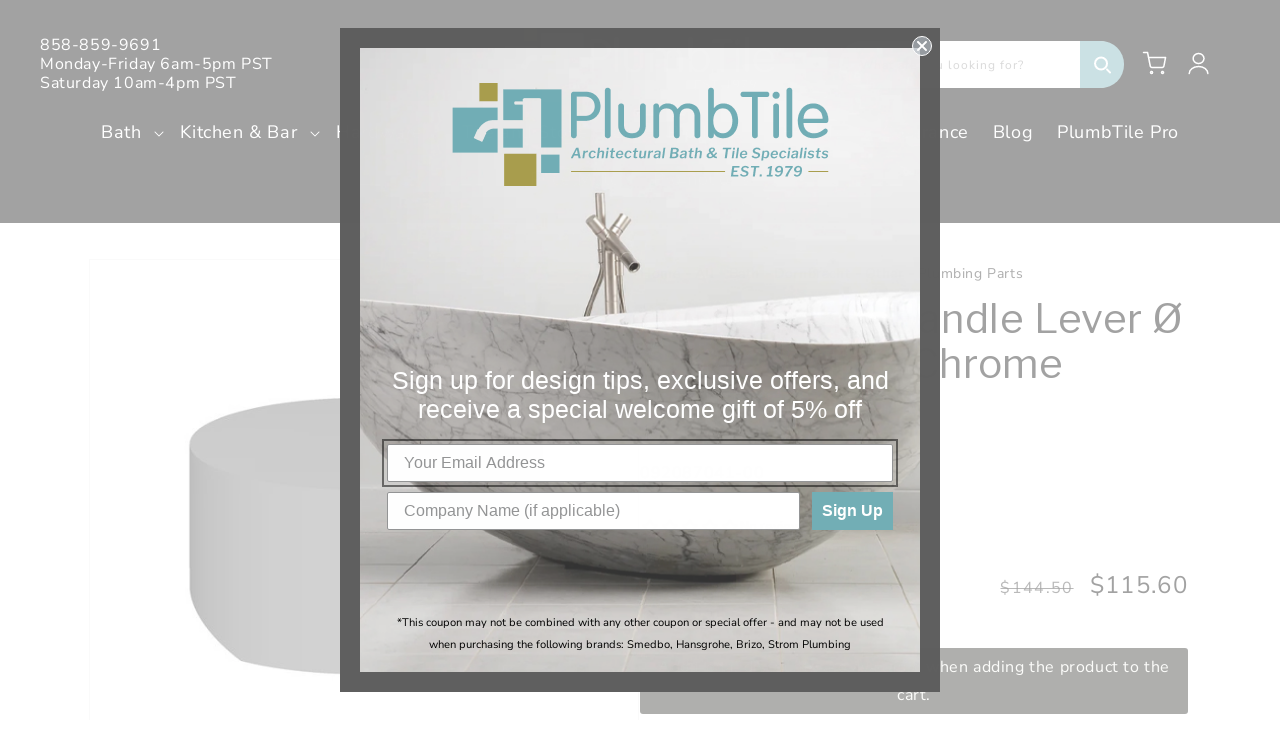

--- FILE ---
content_type: text/html; charset=utf-8
request_url: https://plumbtile.com/products/dornbracht-092087041-xx
body_size: 52569
content:
<!DOCTYPE html>
<html class="no-js" lang="en">
  

  <head data-page_title="Dornbracht - Handle Lever Ø 50 X 29 Mm - Chrome" >
    <!-- Added by AVADA SEO Suite -->
    <!-- meta basic type product --><!-- meta basic type collection -->

    <!-- /Added by AVADA SEO Suite -->
    

    <script async defer src="https://tools.luckyorange.com/core/lo.js?site-id=ea33dc02"></script>

    
    <meta name="google-site-verification" content="skLL9tPFFPr8_-XGxmF_DTbxWujww2l5cEfhx_bcPV8">
    

    
    
    
    <script data-request_url="https://plumbtile.com/products/dornbracht-092087041-xx/">
      if (window.location.href === 'https://plumbtile.com/products/dornbracht-092087041-xx/') {
            window.location.href = 'https://plumbtile.com/products/dornbracht-092087041-xx';
      }
    </script>
    <meta charset="utf-8">
    <meta http-equiv="X-UA-Compatible" content="IE=edge">
    <meta name="viewport" content="width=device-width,initial-scale=1">
    <meta name="theme-color" content="">
    <meta name="google-site-verification" content="bQQz0wv6oIFiV5co0sFQg7nGTEjzDpd7hTUKrSFerQQ">
      
    
    
      <link rel="canonical" href="https://plumbtile.com/products/dornbracht-092087041-xx">
    
    <link rel="preconnect" href="https://cdn.shopify.com" crossorigin><link rel="shortcut icon" href="//plumbtile.com/cdn/shop/files/PlumbTile-favicon_1.png?crop=center&height=600&v=1724325257&width=600">
     <link rel="icon" href="//plumbtile.com/cdn/shop/files/PlumbTile-favicon_1.png?crop=center&height=600&v=1724325257&width=600">
     <link rel="apple-touch-icon" href="//plumbtile.com/cdn/shop/files/PlumbTile-favicon_1.png?crop=center&height=600&v=1724325257&width=600">
     <link rel="apple-touch-icon-precomposed" href="//plumbtile.com/cdn/shop/files/PlumbTile-favicon_1.png?crop=center&height=600&v=1724325257&width=600"><link rel="preconnect" href="https://fonts.shopifycdn.com" crossorigin><link rel="preconnect" href="https://fonts.googleapis.com">
    <link rel="preconnect" href="https://fonts.gstatic.com" crossorigin><title>
        Dornbracht - Handle Lever Ø 50 X 29 Mm - Chrome
 &ndash; PlumbTile</title>    
    
      
        <meta name="description" content="Dornbracht - Handle Lever Ø 50 X 29 Mm - Chrome by Dornbracht  at PlumbTile.com">
      
    


<meta property="og:site_name" content="PlumbTile">
<meta property="og:url" content="https://plumbtile.com/products/dornbracht-092087041-xx">
<meta property="og:title" content="Dornbracht - Handle Lever Ø 50 X 29 Mm - Chrome">
<meta property="og:type" content="product">
<meta property="og:description" content="LxWxH (Inches): 1-1/8 x 2 x 2Manufacturer&#39;s Part Number(s): 092087041-00"><meta property="og:image" content="http://plumbtile.com/cdn/shop/files/DB-092087041-00-162.jpg?v=1751431431">
  <meta property="og:image:secure_url" content="https://plumbtile.com/cdn/shop/files/DB-092087041-00-162.jpg?v=1751431431">
  <meta property="og:image:width" content="600">
  <meta property="og:image:height" content="600"><meta property="og:price:amount" content="115.60">
  <meta property="og:price:currency" content="USD"><meta name="twitter:card" content="summary_large_image">
<meta name="twitter:title" content="Dornbracht - Handle Lever Ø 50 X 29 Mm - Chrome">
<meta name="twitter:description" content="LxWxH (Inches): 1-1/8 x 2 x 2Manufacturer&#39;s Part Number(s): 092087041-00">


    


    <script src="//plumbtile.com/cdn/shop/t/81/assets/constants.js?v=95358004781563950421742492110" defer="defer"></script>
    <script src="//plumbtile.com/cdn/shop/t/81/assets/pubsub.js?v=2921868252632587581742492111" defer="defer"></script>
    <script src="//plumbtile.com/cdn/shop/t/81/assets/global.js?v=138909761897020963051748975724" defer="defer"></script>
    
    

    
      <script>window.performance && window.performance.mark && window.performance.mark('shopify.content_for_header.start');</script><meta name="google-site-verification" content="EHLovDa4I77ZnTQulm-9d-IvlgrdRnhfgLZmGqanUVM">
<meta name="facebook-domain-verification" content="r8d4bh99x6sze96oizag0ft4f6m5xj">
<meta id="shopify-digital-wallet" name="shopify-digital-wallet" content="/62385520866/digital_wallets/dialog">
<meta name="shopify-checkout-api-token" content="139adac040f83f7b44e305c27bdfd59d">
<meta id="in-context-paypal-metadata" data-shop-id="62385520866" data-venmo-supported="false" data-environment="production" data-locale="en_US" data-paypal-v4="true" data-currency="USD">
<link rel="alternate" type="application/json+oembed" href="https://plumbtile.com/products/dornbracht-092087041-xx.oembed">
<script async="async" src="/checkouts/internal/preloads.js?locale=en-US"></script>
<link rel="preconnect" href="https://shop.app" crossorigin="anonymous">
<script async="async" src="https://shop.app/checkouts/internal/preloads.js?locale=en-US&shop_id=62385520866" crossorigin="anonymous"></script>
<script id="apple-pay-shop-capabilities" type="application/json">{"shopId":62385520866,"countryCode":"US","currencyCode":"USD","merchantCapabilities":["supports3DS"],"merchantId":"gid:\/\/shopify\/Shop\/62385520866","merchantName":"PlumbTile","requiredBillingContactFields":["postalAddress","email","phone"],"requiredShippingContactFields":["postalAddress","email","phone"],"shippingType":"shipping","supportedNetworks":["visa","masterCard","amex","discover","elo","jcb"],"total":{"type":"pending","label":"PlumbTile","amount":"1.00"},"shopifyPaymentsEnabled":true,"supportsSubscriptions":true}</script>
<script id="shopify-features" type="application/json">{"accessToken":"139adac040f83f7b44e305c27bdfd59d","betas":["rich-media-storefront-analytics"],"domain":"plumbtile.com","predictiveSearch":true,"shopId":62385520866,"locale":"en"}</script>
<script>var Shopify = Shopify || {};
Shopify.shop = "plumbtile.myshopify.com";
Shopify.locale = "en";
Shopify.currency = {"active":"USD","rate":"1.0"};
Shopify.country = "US";
Shopify.theme = {"name":"plumbtile\/main","id":148225032418,"schema_name":"Dawn","schema_version":"9.0.0","theme_store_id":null,"role":"main"};
Shopify.theme.handle = "null";
Shopify.theme.style = {"id":null,"handle":null};
Shopify.cdnHost = "plumbtile.com/cdn";
Shopify.routes = Shopify.routes || {};
Shopify.routes.root = "/";</script>
<script type="module">!function(o){(o.Shopify=o.Shopify||{}).modules=!0}(window);</script>
<script>!function(o){function n(){var o=[];function n(){o.push(Array.prototype.slice.apply(arguments))}return n.q=o,n}var t=o.Shopify=o.Shopify||{};t.loadFeatures=n(),t.autoloadFeatures=n()}(window);</script>
<script>
  window.ShopifyPay = window.ShopifyPay || {};
  window.ShopifyPay.apiHost = "shop.app\/pay";
  window.ShopifyPay.redirectState = null;
</script>
<script id="shop-js-analytics" type="application/json">{"pageType":"product"}</script>
<script defer="defer" async type="module" src="//plumbtile.com/cdn/shopifycloud/shop-js/modules/v2/client.init-shop-cart-sync_BN7fPSNr.en.esm.js"></script>
<script defer="defer" async type="module" src="//plumbtile.com/cdn/shopifycloud/shop-js/modules/v2/chunk.common_Cbph3Kss.esm.js"></script>
<script defer="defer" async type="module" src="//plumbtile.com/cdn/shopifycloud/shop-js/modules/v2/chunk.modal_DKumMAJ1.esm.js"></script>
<script type="module">
  await import("//plumbtile.com/cdn/shopifycloud/shop-js/modules/v2/client.init-shop-cart-sync_BN7fPSNr.en.esm.js");
await import("//plumbtile.com/cdn/shopifycloud/shop-js/modules/v2/chunk.common_Cbph3Kss.esm.js");
await import("//plumbtile.com/cdn/shopifycloud/shop-js/modules/v2/chunk.modal_DKumMAJ1.esm.js");

  window.Shopify.SignInWithShop?.initShopCartSync?.({"fedCMEnabled":true,"windoidEnabled":true});

</script>
<script>
  window.Shopify = window.Shopify || {};
  if (!window.Shopify.featureAssets) window.Shopify.featureAssets = {};
  window.Shopify.featureAssets['shop-js'] = {"shop-cart-sync":["modules/v2/client.shop-cart-sync_CJVUk8Jm.en.esm.js","modules/v2/chunk.common_Cbph3Kss.esm.js","modules/v2/chunk.modal_DKumMAJ1.esm.js"],"init-fed-cm":["modules/v2/client.init-fed-cm_7Fvt41F4.en.esm.js","modules/v2/chunk.common_Cbph3Kss.esm.js","modules/v2/chunk.modal_DKumMAJ1.esm.js"],"init-shop-email-lookup-coordinator":["modules/v2/client.init-shop-email-lookup-coordinator_Cc088_bR.en.esm.js","modules/v2/chunk.common_Cbph3Kss.esm.js","modules/v2/chunk.modal_DKumMAJ1.esm.js"],"init-windoid":["modules/v2/client.init-windoid_hPopwJRj.en.esm.js","modules/v2/chunk.common_Cbph3Kss.esm.js","modules/v2/chunk.modal_DKumMAJ1.esm.js"],"shop-button":["modules/v2/client.shop-button_B0jaPSNF.en.esm.js","modules/v2/chunk.common_Cbph3Kss.esm.js","modules/v2/chunk.modal_DKumMAJ1.esm.js"],"shop-cash-offers":["modules/v2/client.shop-cash-offers_DPIskqss.en.esm.js","modules/v2/chunk.common_Cbph3Kss.esm.js","modules/v2/chunk.modal_DKumMAJ1.esm.js"],"shop-toast-manager":["modules/v2/client.shop-toast-manager_CK7RT69O.en.esm.js","modules/v2/chunk.common_Cbph3Kss.esm.js","modules/v2/chunk.modal_DKumMAJ1.esm.js"],"init-shop-cart-sync":["modules/v2/client.init-shop-cart-sync_BN7fPSNr.en.esm.js","modules/v2/chunk.common_Cbph3Kss.esm.js","modules/v2/chunk.modal_DKumMAJ1.esm.js"],"init-customer-accounts-sign-up":["modules/v2/client.init-customer-accounts-sign-up_CfPf4CXf.en.esm.js","modules/v2/client.shop-login-button_DeIztwXF.en.esm.js","modules/v2/chunk.common_Cbph3Kss.esm.js","modules/v2/chunk.modal_DKumMAJ1.esm.js"],"pay-button":["modules/v2/client.pay-button_CgIwFSYN.en.esm.js","modules/v2/chunk.common_Cbph3Kss.esm.js","modules/v2/chunk.modal_DKumMAJ1.esm.js"],"init-customer-accounts":["modules/v2/client.init-customer-accounts_DQ3x16JI.en.esm.js","modules/v2/client.shop-login-button_DeIztwXF.en.esm.js","modules/v2/chunk.common_Cbph3Kss.esm.js","modules/v2/chunk.modal_DKumMAJ1.esm.js"],"avatar":["modules/v2/client.avatar_BTnouDA3.en.esm.js"],"init-shop-for-new-customer-accounts":["modules/v2/client.init-shop-for-new-customer-accounts_CsZy_esa.en.esm.js","modules/v2/client.shop-login-button_DeIztwXF.en.esm.js","modules/v2/chunk.common_Cbph3Kss.esm.js","modules/v2/chunk.modal_DKumMAJ1.esm.js"],"shop-follow-button":["modules/v2/client.shop-follow-button_BRMJjgGd.en.esm.js","modules/v2/chunk.common_Cbph3Kss.esm.js","modules/v2/chunk.modal_DKumMAJ1.esm.js"],"checkout-modal":["modules/v2/client.checkout-modal_B9Drz_yf.en.esm.js","modules/v2/chunk.common_Cbph3Kss.esm.js","modules/v2/chunk.modal_DKumMAJ1.esm.js"],"shop-login-button":["modules/v2/client.shop-login-button_DeIztwXF.en.esm.js","modules/v2/chunk.common_Cbph3Kss.esm.js","modules/v2/chunk.modal_DKumMAJ1.esm.js"],"lead-capture":["modules/v2/client.lead-capture_DXYzFM3R.en.esm.js","modules/v2/chunk.common_Cbph3Kss.esm.js","modules/v2/chunk.modal_DKumMAJ1.esm.js"],"shop-login":["modules/v2/client.shop-login_CA5pJqmO.en.esm.js","modules/v2/chunk.common_Cbph3Kss.esm.js","modules/v2/chunk.modal_DKumMAJ1.esm.js"],"payment-terms":["modules/v2/client.payment-terms_BxzfvcZJ.en.esm.js","modules/v2/chunk.common_Cbph3Kss.esm.js","modules/v2/chunk.modal_DKumMAJ1.esm.js"]};
</script>
<script>(function() {
  var isLoaded = false;
  function asyncLoad() {
    if (isLoaded) return;
    isLoaded = true;
    var urls = ["https:\/\/cdn.tabarn.app\/cdn\/automatic-discount\/automatic-discount-v2.min.js?shop=plumbtile.myshopify.com","https:\/\/cdn.nfcube.com\/instafeed-f17a2b8361199174edbb5889a78005d0.js?shop=plumbtile.myshopify.com","https:\/\/static.klaviyo.com\/onsite\/js\/\/klaviyo.js?company_id=\u0026shop=plumbtile.myshopify.com","https:\/\/searchanise-ef84.kxcdn.com\/widgets\/shopify\/init.js?a=7U7k9H3b3z\u0026shop=plumbtile.myshopify.com"];
    for (var i = 0; i < urls.length; i++) {
      var s = document.createElement('script');
      s.type = 'text/javascript';
      s.async = true;
      s.src = urls[i];
      var x = document.getElementsByTagName('script')[0];
      x.parentNode.insertBefore(s, x);
    }
  };
  if(window.attachEvent) {
    window.attachEvent('onload', asyncLoad);
  } else {
    window.addEventListener('load', asyncLoad, false);
  }
})();</script>
<script id="__st">var __st={"a":62385520866,"offset":-28800,"reqid":"337a12ca-5197-4900-a9b2-89705c11d0d1-1769800529","pageurl":"plumbtile.com\/products\/dornbracht-092087041-xx","u":"144d258918fd","p":"product","rtyp":"product","rid":8121613025506};</script>
<script>window.ShopifyPaypalV4VisibilityTracking = true;</script>
<script id="captcha-bootstrap">!function(){'use strict';const t='contact',e='account',n='new_comment',o=[[t,t],['blogs',n],['comments',n],[t,'customer']],c=[[e,'customer_login'],[e,'guest_login'],[e,'recover_customer_password'],[e,'create_customer']],r=t=>t.map((([t,e])=>`form[action*='/${t}']:not([data-nocaptcha='true']) input[name='form_type'][value='${e}']`)).join(','),a=t=>()=>t?[...document.querySelectorAll(t)].map((t=>t.form)):[];function s(){const t=[...o],e=r(t);return a(e)}const i='password',u='form_key',d=['recaptcha-v3-token','g-recaptcha-response','h-captcha-response',i],f=()=>{try{return window.sessionStorage}catch{return}},m='__shopify_v',_=t=>t.elements[u];function p(t,e,n=!1){try{const o=window.sessionStorage,c=JSON.parse(o.getItem(e)),{data:r}=function(t){const{data:e,action:n}=t;return t[m]||n?{data:e,action:n}:{data:t,action:n}}(c);for(const[e,n]of Object.entries(r))t.elements[e]&&(t.elements[e].value=n);n&&o.removeItem(e)}catch(o){console.error('form repopulation failed',{error:o})}}const l='form_type',E='cptcha';function T(t){t.dataset[E]=!0}const w=window,h=w.document,L='Shopify',v='ce_forms',y='captcha';let A=!1;((t,e)=>{const n=(g='f06e6c50-85a8-45c8-87d0-21a2b65856fe',I='https://cdn.shopify.com/shopifycloud/storefront-forms-hcaptcha/ce_storefront_forms_captcha_hcaptcha.v1.5.2.iife.js',D={infoText:'Protected by hCaptcha',privacyText:'Privacy',termsText:'Terms'},(t,e,n)=>{const o=w[L][v],c=o.bindForm;if(c)return c(t,g,e,D).then(n);var r;o.q.push([[t,g,e,D],n]),r=I,A||(h.body.append(Object.assign(h.createElement('script'),{id:'captcha-provider',async:!0,src:r})),A=!0)});var g,I,D;w[L]=w[L]||{},w[L][v]=w[L][v]||{},w[L][v].q=[],w[L][y]=w[L][y]||{},w[L][y].protect=function(t,e){n(t,void 0,e),T(t)},Object.freeze(w[L][y]),function(t,e,n,w,h,L){const[v,y,A,g]=function(t,e,n){const i=e?o:[],u=t?c:[],d=[...i,...u],f=r(d),m=r(i),_=r(d.filter((([t,e])=>n.includes(e))));return[a(f),a(m),a(_),s()]}(w,h,L),I=t=>{const e=t.target;return e instanceof HTMLFormElement?e:e&&e.form},D=t=>v().includes(t);t.addEventListener('submit',(t=>{const e=I(t);if(!e)return;const n=D(e)&&!e.dataset.hcaptchaBound&&!e.dataset.recaptchaBound,o=_(e),c=g().includes(e)&&(!o||!o.value);(n||c)&&t.preventDefault(),c&&!n&&(function(t){try{if(!f())return;!function(t){const e=f();if(!e)return;const n=_(t);if(!n)return;const o=n.value;o&&e.removeItem(o)}(t);const e=Array.from(Array(32),(()=>Math.random().toString(36)[2])).join('');!function(t,e){_(t)||t.append(Object.assign(document.createElement('input'),{type:'hidden',name:u})),t.elements[u].value=e}(t,e),function(t,e){const n=f();if(!n)return;const o=[...t.querySelectorAll(`input[type='${i}']`)].map((({name:t})=>t)),c=[...d,...o],r={};for(const[a,s]of new FormData(t).entries())c.includes(a)||(r[a]=s);n.setItem(e,JSON.stringify({[m]:1,action:t.action,data:r}))}(t,e)}catch(e){console.error('failed to persist form',e)}}(e),e.submit())}));const S=(t,e)=>{t&&!t.dataset[E]&&(n(t,e.some((e=>e===t))),T(t))};for(const o of['focusin','change'])t.addEventListener(o,(t=>{const e=I(t);D(e)&&S(e,y())}));const B=e.get('form_key'),M=e.get(l),P=B&&M;t.addEventListener('DOMContentLoaded',(()=>{const t=y();if(P)for(const e of t)e.elements[l].value===M&&p(e,B);[...new Set([...A(),...v().filter((t=>'true'===t.dataset.shopifyCaptcha))])].forEach((e=>S(e,t)))}))}(h,new URLSearchParams(w.location.search),n,t,e,['guest_login'])})(!0,!0)}();</script>
<script integrity="sha256-4kQ18oKyAcykRKYeNunJcIwy7WH5gtpwJnB7kiuLZ1E=" data-source-attribution="shopify.loadfeatures" defer="defer" src="//plumbtile.com/cdn/shopifycloud/storefront/assets/storefront/load_feature-a0a9edcb.js" crossorigin="anonymous"></script>
<script crossorigin="anonymous" defer="defer" src="//plumbtile.com/cdn/shopifycloud/storefront/assets/shopify_pay/storefront-65b4c6d7.js?v=20250812"></script>
<script data-source-attribution="shopify.dynamic_checkout.dynamic.init">var Shopify=Shopify||{};Shopify.PaymentButton=Shopify.PaymentButton||{isStorefrontPortableWallets:!0,init:function(){window.Shopify.PaymentButton.init=function(){};var t=document.createElement("script");t.src="https://plumbtile.com/cdn/shopifycloud/portable-wallets/latest/portable-wallets.en.js",t.type="module",document.head.appendChild(t)}};
</script>
<script data-source-attribution="shopify.dynamic_checkout.buyer_consent">
  function portableWalletsHideBuyerConsent(e){var t=document.getElementById("shopify-buyer-consent"),n=document.getElementById("shopify-subscription-policy-button");t&&n&&(t.classList.add("hidden"),t.setAttribute("aria-hidden","true"),n.removeEventListener("click",e))}function portableWalletsShowBuyerConsent(e){var t=document.getElementById("shopify-buyer-consent"),n=document.getElementById("shopify-subscription-policy-button");t&&n&&(t.classList.remove("hidden"),t.removeAttribute("aria-hidden"),n.addEventListener("click",e))}window.Shopify?.PaymentButton&&(window.Shopify.PaymentButton.hideBuyerConsent=portableWalletsHideBuyerConsent,window.Shopify.PaymentButton.showBuyerConsent=portableWalletsShowBuyerConsent);
</script>
<script data-source-attribution="shopify.dynamic_checkout.cart.bootstrap">document.addEventListener("DOMContentLoaded",(function(){function t(){return document.querySelector("shopify-accelerated-checkout-cart, shopify-accelerated-checkout")}if(t())Shopify.PaymentButton.init();else{new MutationObserver((function(e,n){t()&&(Shopify.PaymentButton.init(),n.disconnect())})).observe(document.body,{childList:!0,subtree:!0})}}));
</script>
<link id="shopify-accelerated-checkout-styles" rel="stylesheet" media="screen" href="https://plumbtile.com/cdn/shopifycloud/portable-wallets/latest/accelerated-checkout-backwards-compat.css" crossorigin="anonymous">
<style id="shopify-accelerated-checkout-cart">
        #shopify-buyer-consent {
  margin-top: 1em;
  display: inline-block;
  width: 100%;
}

#shopify-buyer-consent.hidden {
  display: none;
}

#shopify-subscription-policy-button {
  background: none;
  border: none;
  padding: 0;
  text-decoration: underline;
  font-size: inherit;
  cursor: pointer;
}

#shopify-subscription-policy-button::before {
  box-shadow: none;
}

      </style>
<script id="sections-script" data-sections="header" defer="defer" src="//plumbtile.com/cdn/shop/t/81/compiled_assets/scripts.js?v=41134"></script>
<script>window.performance && window.performance.mark && window.performance.mark('shopify.content_for_header.end');</script>
    


    <style data-shopify>
      @font-face {
  font-family: "Nunito Sans";
  font-weight: 400;
  font-style: normal;
  font-display: swap;
  src: url("//plumbtile.com/cdn/fonts/nunito_sans/nunitosans_n4.0276fe080df0ca4e6a22d9cb55aed3ed5ba6b1da.woff2") format("woff2"),
       url("//plumbtile.com/cdn/fonts/nunito_sans/nunitosans_n4.b4964bee2f5e7fd9c3826447e73afe2baad607b7.woff") format("woff");
}

      @font-face {
  font-family: "Nunito Sans";
  font-weight: 700;
  font-style: normal;
  font-display: swap;
  src: url("//plumbtile.com/cdn/fonts/nunito_sans/nunitosans_n7.25d963ed46da26098ebeab731e90d8802d989fa5.woff2") format("woff2"),
       url("//plumbtile.com/cdn/fonts/nunito_sans/nunitosans_n7.d32e3219b3d2ec82285d3027bd673efc61a996c8.woff") format("woff");
}

      @font-face {
  font-family: "Nunito Sans";
  font-weight: 400;
  font-style: italic;
  font-display: swap;
  src: url("//plumbtile.com/cdn/fonts/nunito_sans/nunitosans_i4.6e408730afac1484cf297c30b0e67c86d17fc586.woff2") format("woff2"),
       url("//plumbtile.com/cdn/fonts/nunito_sans/nunitosans_i4.c9b6dcbfa43622b39a5990002775a8381942ae38.woff") format("woff");
}

      @font-face {
  font-family: "Nunito Sans";
  font-weight: 700;
  font-style: italic;
  font-display: swap;
  src: url("//plumbtile.com/cdn/fonts/nunito_sans/nunitosans_i7.8c1124729eec046a321e2424b2acf328c2c12139.woff2") format("woff2"),
       url("//plumbtile.com/cdn/fonts/nunito_sans/nunitosans_i7.af4cda04357273e0996d21184432bcb14651a64d.woff") format("woff");
}

      @font-face {
  font-family: "Libre Franklin";
  font-weight: 400;
  font-style: normal;
  font-display: swap;
  src: url("//plumbtile.com/cdn/fonts/libre_franklin/librefranklin_n4.a9b0508e1ffb743a0fd6d0614768959c54a27d86.woff2") format("woff2"),
       url("//plumbtile.com/cdn/fonts/libre_franklin/librefranklin_n4.948f6f27caf8552b1a9560176e3f14eeb2c6f202.woff") format("woff");
}


      :root {
        --font-body-family: "Nunito Sans", sans-serif;
        --font-body-style: normal;
        --font-body-weight: 400;
        --font-body-weight-bold: 700;

        --font-heading-family: "Libre Franklin", sans-serif;
        --font-heading-style: normal;
        --font-heading-weight: 400;

        --font-body-scale: 1.0;
        --font-heading-scale: 1.0;

        --color-base-text: 0, 0, 0;
        --color-shadow: 0, 0, 0;
        --color-base-background-1: 255, 255, 255;
        --color-base-background-2: 245, 245, 245;
        --color-base-solid-button-labels: 255, 255, 255;
        --color-base-outline-button-labels: 0, 0, 0;
        --color-base-accent-1: 0, 0, 0;
        --color-base-accent-2: 51, 79, 180;
        --payment-terms-background-color: #FFFFFF;

        --gradient-base-background-1: #FFFFFF;
        --gradient-base-background-2: #f5f5f5;
        --gradient-base-accent-1: #000000;
        --gradient-base-accent-2: #334fb4;

        --media-padding: px;
        --media-border-opacity: 0.05;
        --media-border-width: 1px;
        --media-radius: 0px;
        --media-shadow-opacity: 0.0;
        --media-shadow-horizontal-offset: 0px;
        --media-shadow-vertical-offset: 0px;
        --media-shadow-blur-radius: 0px;
        --media-shadow-visible: 0;

        --page-width: 140rem;
        --page-width-margin: 0rem;

        --product-card-image-padding: 1.6rem;
        --product-card-corner-radius: 0.0rem;
        --product-card-text-alignment: left;
        --product-card-border-width: 0.0rem;
        --product-card-border-opacity: 0.0;
        --product-card-shadow-opacity: 0.05;
        --product-card-shadow-visible: 1;
        --product-card-shadow-horizontal-offset: 0.0rem;
        --product-card-shadow-vertical-offset: 0.0rem;
        --product-card-shadow-blur-radius: 0.5rem;

        --collection-card-image-padding: 0.0rem;
        --collection-card-corner-radius: 0.0rem;
        --collection-card-text-alignment: left;
        --collection-card-border-width: 0.0rem;
        --collection-card-border-opacity: 0.0;
        --collection-card-shadow-opacity: 0.1;
        --collection-card-shadow-visible: 1;
        --collection-card-shadow-horizontal-offset: 0.0rem;
        --collection-card-shadow-vertical-offset: 0.0rem;
        --collection-card-shadow-blur-radius: 0.0rem;

        --blog-card-image-padding: 0.0rem;
        --blog-card-corner-radius: 0.0rem;
        --blog-card-text-alignment: left;
        --blog-card-border-width: 0.0rem;
        --blog-card-border-opacity: 0.0;
        --blog-card-shadow-opacity: 0.1;
        --blog-card-shadow-visible: 1;
        --blog-card-shadow-horizontal-offset: 0.0rem;
        --blog-card-shadow-vertical-offset: 0.0rem;
        --blog-card-shadow-blur-radius: 0.0rem;

        --badge-corner-radius: 4.0rem;

        --popup-border-width: 1px;
        --popup-border-opacity: 0.1;
        --popup-corner-radius: 0px;
        --popup-shadow-opacity: 0.0;
        --popup-shadow-horizontal-offset: 0px;
        --popup-shadow-vertical-offset: 0px;
        --popup-shadow-blur-radius: 0px;

        --drawer-border-width: 1px;
        --drawer-border-opacity: 0.1;
        --drawer-shadow-opacity: 0.0;
        --drawer-shadow-horizontal-offset: 0px;
        --drawer-shadow-vertical-offset: 0px;
        --drawer-shadow-blur-radius: 0px;

        --spacing-sections-desktop: 0px;
        --spacing-sections-mobile: 0px;

        --grid-desktop-vertical-spacing: 8px;
        --grid-desktop-horizontal-spacing: 8px;
        --grid-mobile-vertical-spacing: 4px;
        --grid-mobile-horizontal-spacing: 4px;

        --text-boxes-border-opacity: 0.0;
        --text-boxes-border-width: 0px;
        --text-boxes-radius: 0px;
        --text-boxes-shadow-opacity: 0.0;
        --text-boxes-shadow-visible: 0;
        --text-boxes-shadow-horizontal-offset: 0px;
        --text-boxes-shadow-vertical-offset: 0px;
        --text-boxes-shadow-blur-radius: 0px;

        --buttons-radius: 0px;
        --buttons-radius-outset: 0px;
        --buttons-border-width: 2px;
        --buttons-border-opacity: 1.0;
        --buttons-shadow-opacity: 0.0;
        --buttons-shadow-visible: 0;
        --buttons-shadow-horizontal-offset: 0px;
        --buttons-shadow-vertical-offset: 0px;
        --buttons-shadow-blur-radius: 0px;
        --buttons-border-offset: 0px;

        --inputs-radius: 6px;
        --inputs-border-width: 1px;
        --inputs-border-opacity: 0.55;
        --inputs-shadow-opacity: 0.0;
        --inputs-shadow-horizontal-offset: 0px;
        --inputs-margin-offset: 0px;
        --inputs-shadow-vertical-offset: 0px;
        --inputs-shadow-blur-radius: 0px;
        --inputs-radius-outset: 7px;

        --variant-pills-radius: 40px;
        --variant-pills-border-width: 1px;
        --variant-pills-border-opacity: 0.55;
        --variant-pills-shadow-opacity: 0.0;
        --variant-pills-shadow-horizontal-offset: 0px;
        --variant-pills-shadow-vertical-offset: 0px;
        --variant-pills-shadow-blur-radius: 0px;
      }

      *,
      *::before,
      *::after {
        box-sizing: inherit;
      }

      html {
        box-sizing: border-box;
        font-size: calc(var(--font-body-scale) * 62.5%);
        height: 100%;
      }

      body {
        display: grid;
        grid-template-rows: auto auto 1fr auto;
        grid-template-columns: 100%;
        min-height: 100%;
        margin: 0;
        font-size: 1.5rem;
        letter-spacing: 0.06rem;
        line-height: calc(1 + 0.8 / var(--font-body-scale));
        font-family: var(--font-body-family);
        font-style: var(--font-body-style);
        font-weight: var(--font-body-weight);
      }

      .shop-by--item-wrapper {
        height: auto !important;
        display: flex !important;
        flex-direction: column;
        justify-content: flex-end;
      }

      @media screen and (min-width: 750px) {
        body {
          font-size: 1.6rem;
        }
      }
    </style>

<link rel="preload" href="//plumbtile.com/cdn/shop/t/81/assets/base.css?v=114714825269182670591742494446" as="style">
<link rel="stylesheet" href="//plumbtile.com/cdn/shop/t/81/assets/base.css?v=114714825269182670591742494446" media="print" onload="this.media='all'">

<link rel="preload" href="//plumbtile.com/cdn/shop/t/81/assets/custom.css?v=45006551142395198791768929594" as="style">
<link rel="stylesheet" href="//plumbtile.com/cdn/shop/t/81/assets/custom.css?v=45006551142395198791768929594" media="print" onload="this.media='all'"><link rel="preload" as="font" href="//plumbtile.com/cdn/fonts/nunito_sans/nunitosans_n4.0276fe080df0ca4e6a22d9cb55aed3ed5ba6b1da.woff2" type="font/woff2" crossorigin><link rel="preload" as="font" href="//plumbtile.com/cdn/fonts/libre_franklin/librefranklin_n4.a9b0508e1ffb743a0fd6d0614768959c54a27d86.woff2" type="font/woff2" crossorigin><script>
      document.documentElement.className = document.documentElement.className.replace('no-js', 'js');
      if (Shopify.designMode) {
        document.documentElement.classList.add('shopify-design-mode');
      }
    </script>
    <meta name="google-site-verification" content="Xhed5oOhRJX5fHPFPZcfQluCZP1y4J671FA2CUZjx7w">
    <style>
      .SA__wrapper .SA__widget .SA__widget_item .SA__widget_content::after {
        opacity:0!important;
      }
      .SA__wrapper .SA__widget .SA__widget_item .SA__widget_content {
        max-height:11rem !important;
      }
      .SA__wrapper .SA__widget .SA__widget_item:hover .SA__widget_content:not(.SA__overall) {
        max-height:fit-content !important;
      }
    </style>

    <meta name="google-site-verification" content="LNJtFVyNr2ZlRuu6CaYqoFcqfdFuxyJA6sYKRFtszf0">

   <script id="merchantWidgetScript"
        src="https://www.gstatic.com/shopping/merchant/merchantwidget.js"
        defer>
</script>

<script type="text/javascript">
  document.getElementById('merchantWidgetScript').addEventListener('load', function () {
    merchantwidget.start({
      position: 'LEFT_BOTTOM',
      sideMargin: 21,
      bottomMargin: 33,
      mobileSideMargin: 11,
      mobileBottomMargin: 19
    });
  });
</script>





    <!-- BEGIN app block: shopify://apps/avada-seo-suite/blocks/avada-seo/15507c6e-1aa3-45d3-b698-7e175e033440 --><script>
  window.AVADA_SEO_ENABLED = true;
</script><!-- BEGIN app snippet: avada-broken-link-manager --><!-- END app snippet --><!-- BEGIN app snippet: avada-seo-site --><meta name="" content="" /><meta name="" content="" /><meta name="" content="" /><meta name="" content="" /><meta name="" content="" /><!-- END app snippet --><!-- BEGIN app snippet: avada-robot-onpage --><!-- Avada SEO Robot Onpage -->












<!-- END app snippet --><!-- BEGIN app snippet: avada-frequently-asked-questions -->







<!-- END app snippet --><!-- BEGIN app snippet: avada-custom-css --> <!-- BEGIN Avada SEO custom CSS END -->


<!-- END Avada SEO custom CSS END -->
<!-- END app snippet --><!-- BEGIN app snippet: avada-homepage --><!-- END app snippet --><!-- BEGIN app snippet: avada-product-and-collection --><script>
    console.log('productAndCollection', {"handlingTimeMin":0,"priceValidUntil":"2030-01-01","handlingTimeMax":1,"priceValidUntilEnable":false,"selected":[],"status":true,"showShippingDetails":false,"transitTimeMin":0,"transitTimeMax":1,"price":0,"currency":"USD","applicableCountry":"US","returnPolicyCategory":"https:\/\/schema.org\/MerchantReturnFiniteReturnWindow","returnMethod":"https:\/\/schema.org\/ReturnByMail","returnFees":"https:\/\/schema.org\/FreeReturn","country":"BR","returnDay":60,"handlingTimeUnit":"DAY","transitTimeUnit":"DAY","showStockStatus":false,"showReturnPolicy":false});
  </script><script type="application/ld+json">
  {
    "@context": "https://schema.org",
    "@type": "ProductGroup",
    "@id": "https://plumbtile.com/products/dornbracht-092087041-xx",
    "name": "Dornbracht - Handle Lever Ø 50 X 29 Mm - Chrome",
    "description": "LxWxH (Inches): 1-1\/8 x 2 x 2Manufacturer's Part Number(s): 092087041-00"
,"productGroupID": "8121613025506","brand": {
        "@type": "Brand",
        "name": "Dornbracht"
      },"hasVariant": [{
          "@type": "Product","productGroupID": "8121613025506","sku": "092087041-00","gtin13": "4029011374487","image": "https://plumbtile.com/cdn/shop/files/DB-092087041-00-162.jpg?v=1751431431"
          ,"name": " Dornbracht - Handle Lever Ø 50 X 29 Mm - Chrome"
          ,"description": "LxWxH (Inches): 1-1\/8 x 2 x 2Manufacturer's Part Number(s): 092087041-00"
          
,"offers": {
            "@type": "Offer",
            "price": 115.6,
            "priceCurrency": "USD",
            "itemCondition": "https://schema.org/NewCondition","url": "https://plumbtile.com/products/dornbracht-092087041-xx?variant=44183513465058"}
        }],"offers": {"@type": "Offer","price": "115.6","priceCurrency": "USD",
      "itemCondition": "https://schema.org/NewCondition","url": "https://plumbtile.com/products/dornbracht-092087041-xx"
    },
    "image": ["https://plumbtile.com/cdn/shop/files/DB-092087041-00-162.jpg?v=1751431431"],"sku": "092087041-00","gtin": "4029011374487","releaseDate": "2023-07-25 21:12:09 -0700"
  }
  </script><!-- END app snippet --><!-- BEGIN app snippet: avada-seo-preload --><script>
  const ignore = ["\/cart","\/account"];
  window.FPConfig = {
      delay: 0,
      ignoreKeywords: ignore || ['/cart', '/account/login', '/account/logout', '/account'],
      maxRPS: 3,
      hoverDelay: 50
  };
</script>

<script src="https://cdn.shopify.com/extensions/019c0e26-31b1-7a83-8662-ad4ae8a4eb10/avada-seo-suite-225/assets/flying-pages.js" defer="defer"></script>


<!-- END app snippet --><!-- BEGIN app snippet: avada-seo-social -->
<meta property="og:site_name" content="PlumbTile">
  <meta property="og:url" content="https://plumbtile.com/products/dornbracht-092087041-xx">
  <meta property="og:type" content="product"><meta property="og:title" content="Dornbracht - Handle Lever Ø 50 X 29 Mm - Chrome"><meta property="og:description" content="LxWxH (Inches): 1-1/8 x 2 x 2Manufacturer&#39;s Part Number(s): 092087041-00"><meta property="product:availability" content="instock">
    <meta property="product:price:amount"
          content="115.6">
    <meta property="product:price:currency" content="USD"><meta property="og:image" content="http://plumbtile.com/cdn/shop/files/DB-092087041-00-162.jpg?v=1751431431&width=600">
        <meta property="og:image:secure_url" content="https://plumbtile.com/cdn/shop/files/DB-092087041-00-162.jpg?v=1751431431&width=600">
        <meta property="og:image:width" content="600">
        <meta property="og:image:height" content="600">
        <meta property="og:image:alt" content="Dornbracht - Handle Lever Ø 50 X 29 Mm - Chrome">
      
<meta name="twitter:site" content="@PlumbTile"><meta name="twitter:card" content="summary_large_image">
<meta name="twitter:title" content="Dornbracht - Handle Lever Ø 50 X 29 Mm - Chrome">
<meta name="twitter:description" content="LxWxH (Inches): 1-1/8 x 2 x 2Manufacturer&#39;s Part Number(s): 092087041-00">
<meta name="twitter:image" content="http://plumbtile.com/cdn/shop/files/DB-092087041-00-162.jpg?v=1751431431">
      

<!-- END app snippet --><!-- BEGIN app snippet: avada-breadcrumb --><script type='application/ld+json'>
  {
    "@context": "https://schema.org",
    "@type": "BreadcrumbList",
    "itemListElement": [
      {
        "@type": "ListItem",
        "position": 1,
        "name": "Home",
        "item": "https://plumbtile.com"
    },{
      "@type": "ListItem",
      "position": 2,
      "name": "Dornbracht - Handle Lever Ø 50 X 29 Mm - Chrome",
      "item": "https://plumbtile.com/products/dornbracht-092087041-xx"
    }]
}
</script><!-- END app snippet --><!-- BEGIN app snippet: avada-loading --><style>
  @keyframes avada-rotate {
    0% { transform: rotate(0); }
    100% { transform: rotate(360deg); }
  }

  @keyframes avada-fade-out {
    0% { opacity: 1; visibility: visible; }
    100% { opacity: 0; visibility: hidden; }
  }

  .Avada-LoadingScreen {
    display: none;
    width: 100%;
    height: 100vh;
    top: 0;
    position: fixed;
    z-index: 9999;
    display: flex;
    align-items: center;
    justify-content: center;
  
    background-image: url();
    background-position: center;
    background-size: cover;
    background-repeat: no-repeat;
  
  }

  .Avada-LoadingScreen svg {
    animation: avada-rotate 1s linear infinite;
    width: px;
    height: px;
  }
</style>
<script>
  const themeId = Shopify.theme.id;
  const loadingSettingsValue = null;
  const loadingType = loadingSettingsValue?.loadingType;
  function renderLoading() {
    new MutationObserver((mutations, observer) => {
      if (document.body) {
        observer.disconnect();
        const loadingDiv = document.createElement('div');
        loadingDiv.className = 'Avada-LoadingScreen';
        if(loadingType === 'custom_logo' || loadingType === 'favicon_logo') {
          const srcLoadingImage = loadingSettingsValue?.customLogoThemeIds[themeId] || '';
          if(srcLoadingImage) {
            loadingDiv.innerHTML = `
            <img alt="Avada logo"  height="600px" loading="eager" fetchpriority="high"
              src="${srcLoadingImage}&width=600"
              width="600px" />
              `
          }
        }
        if(loadingType === 'circle') {
          loadingDiv.innerHTML = `
        <svg viewBox="0 0 40 40" fill="none" xmlns="http://www.w3.org/2000/svg">
          <path d="M20 3.75C11.0254 3.75 3.75 11.0254 3.75 20C3.75 21.0355 2.91053 21.875 1.875 21.875C0.839475 21.875 0 21.0355 0 20C0 8.9543 8.9543 0 20 0C31.0457 0 40 8.9543 40 20C40 31.0457 31.0457 40 20 40C18.9645 40 18.125 39.1605 18.125 38.125C18.125 37.0895 18.9645 36.25 20 36.25C28.9748 36.25 36.25 28.9748 36.25 20C36.25 11.0254 28.9748 3.75 20 3.75Z" fill=""/>
        </svg>
      `;
        }

        document.body.insertBefore(loadingDiv, document.body.firstChild || null);
        const e = '';
        const t = '';
        const o = 'first' === t;
        const a = sessionStorage.getItem('isShowLoadingAvada');
        const n = document.querySelector('.Avada-LoadingScreen');
        if (a && o) return (n.style.display = 'none');
        n.style.display = 'flex';
        const i = document.body;
        i.style.overflow = 'hidden';
        const l = () => {
          i.style.overflow = 'auto';
          n.style.animation = 'avada-fade-out 1s ease-out forwards';
          setTimeout(() => {
            n.style.display = 'none';
          }, 1000);
        };
        if ((o && !a && sessionStorage.setItem('isShowLoadingAvada', true), 'duration_auto' === e)) {
          window.onload = function() {
            l();
          };
          return;
        }
        setTimeout(() => {
          l();
        }, 1000 * e);
      }
    }).observe(document.documentElement, { childList: true, subtree: true });
  };
  function isNullish(value) {
    return value === null || value === undefined;
  }
  const themeIds = '';
  const themeIdsArray = themeIds ? themeIds.split(',') : [];

  if(!isNullish(themeIds) && themeIdsArray.includes(themeId.toString()) && loadingSettingsValue?.enabled) {
    renderLoading();
  }

  if(isNullish(loadingSettingsValue?.themeIds) && loadingSettingsValue?.enabled) {
    renderLoading();
  }
</script>
<!-- END app snippet --><!-- BEGIN app snippet: avada-seo-social-post --><!-- END app snippet -->
<!-- END app block --><!-- BEGIN app block: shopify://apps/klaviyo-email-marketing-sms/blocks/klaviyo-onsite-embed/2632fe16-c075-4321-a88b-50b567f42507 -->












  <script async src="https://static.klaviyo.com/onsite/js/LueDez/klaviyo.js?company_id=LueDez"></script>
  <script>!function(){if(!window.klaviyo){window._klOnsite=window._klOnsite||[];try{window.klaviyo=new Proxy({},{get:function(n,i){return"push"===i?function(){var n;(n=window._klOnsite).push.apply(n,arguments)}:function(){for(var n=arguments.length,o=new Array(n),w=0;w<n;w++)o[w]=arguments[w];var t="function"==typeof o[o.length-1]?o.pop():void 0,e=new Promise((function(n){window._klOnsite.push([i].concat(o,[function(i){t&&t(i),n(i)}]))}));return e}}})}catch(n){window.klaviyo=window.klaviyo||[],window.klaviyo.push=function(){var n;(n=window._klOnsite).push.apply(n,arguments)}}}}();</script>

  
    <script id="viewed_product">
      if (item == null) {
        var _learnq = _learnq || [];

        var MetafieldReviews = null
        var MetafieldYotpoRating = null
        var MetafieldYotpoCount = null
        var MetafieldLooxRating = null
        var MetafieldLooxCount = null
        var okendoProduct = null
        var okendoProductReviewCount = null
        var okendoProductReviewAverageValue = null
        try {
          // The following fields are used for Customer Hub recently viewed in order to add reviews.
          // This information is not part of __kla_viewed. Instead, it is part of __kla_viewed_reviewed_items
          MetafieldReviews = {"rating_count":0};
          MetafieldYotpoRating = null
          MetafieldYotpoCount = null
          MetafieldLooxRating = null
          MetafieldLooxCount = null

          okendoProduct = null
          // If the okendo metafield is not legacy, it will error, which then requires the new json formatted data
          if (okendoProduct && 'error' in okendoProduct) {
            okendoProduct = null
          }
          okendoProductReviewCount = okendoProduct ? okendoProduct.reviewCount : null
          okendoProductReviewAverageValue = okendoProduct ? okendoProduct.reviewAverageValue : null
        } catch (error) {
          console.error('Error in Klaviyo onsite reviews tracking:', error);
        }

        var item = {
          Name: "Dornbracht - Handle Lever Ø 50 X 29 Mm - Chrome",
          ProductID: 8121613025506,
          Categories: ["All","Bath","Dornbracht","Other","Plumbing Parts"],
          ImageURL: "https://plumbtile.com/cdn/shop/files/DB-092087041-00-162_grande.jpg?v=1751431431",
          URL: "https://plumbtile.com/products/dornbracht-092087041-xx",
          Brand: "Dornbracht",
          Price: "$115.60",
          Value: "115.60",
          CompareAtPrice: "$144.50"
        };
        _learnq.push(['track', 'Viewed Product', item]);
        _learnq.push(['trackViewedItem', {
          Title: item.Name,
          ItemId: item.ProductID,
          Categories: item.Categories,
          ImageUrl: item.ImageURL,
          Url: item.URL,
          Metadata: {
            Brand: item.Brand,
            Price: item.Price,
            Value: item.Value,
            CompareAtPrice: item.CompareAtPrice
          },
          metafields:{
            reviews: MetafieldReviews,
            yotpo:{
              rating: MetafieldYotpoRating,
              count: MetafieldYotpoCount,
            },
            loox:{
              rating: MetafieldLooxRating,
              count: MetafieldLooxCount,
            },
            okendo: {
              rating: okendoProductReviewAverageValue,
              count: okendoProductReviewCount,
            }
          }
        }]);
      }
    </script>
  




  <script>
    window.klaviyoReviewsProductDesignMode = false
  </script>







<!-- END app block --><!-- BEGIN app block: shopify://apps/hulk-form-builder/blocks/app-embed/b6b8dd14-356b-4725-a4ed-77232212b3c3 --><!-- BEGIN app snippet: hulkapps-formbuilder-theme-ext --><script type="text/javascript">
  
  if (typeof window.formbuilder_customer != "object") {
        window.formbuilder_customer = {}
  }

  window.hulkFormBuilder = {
    form_data: {},
    shop_data: {"shop_CcWb-pc-6iqSchN1JmE2tw":{"shop_uuid":"CcWb-pc-6iqSchN1JmE2tw","shop_timezone":"America\/Los_Angeles","shop_id":64590,"shop_is_after_submit_enabled":true,"shop_shopify_plan":"Shopify Plus","shop_shopify_domain":"plumbtile.myshopify.com","shop_created_at":"2022-04-11T05:02:47.305-05:00","is_skip_metafield":false,"shop_deleted":false,"shop_disabled":false}},
    settings_data: {"shop_settings":{"shop_customise_msgs":[],"default_customise_msgs":{"is_required":"is required","thank_you":"Thank you! The form was submitted successfully.","processing":"Processing...","valid_data":"Please provide valid data","valid_email":"Provide valid email format","valid_tags":"HTML Tags are not allowed","valid_phone":"Provide valid phone number","valid_captcha":"Please provide valid captcha response","valid_url":"Provide valid URL","only_number_alloud":"Provide valid number in","number_less":"must be less than","number_more":"must be more than","image_must_less":"Image must be less than 20MB","image_number":"Images allowed","image_extension":"Invalid extension! Please provide image file","error_image_upload":"Error in image upload. Please try again.","error_file_upload":"Error in file upload. Please try again.","your_response":"Your response","error_form_submit":"Error occur.Please try again after sometime.","email_submitted":"Form with this email is already submitted","invalid_email_by_zerobounce":"The email address you entered appears to be invalid. Please check it and try again.","download_file":"Download file","card_details_invalid":"Your card details are invalid","card_details":"Card details","please_enter_card_details":"Please enter card details","card_number":"Card number","exp_mm":"Exp MM","exp_yy":"Exp YY","crd_cvc":"CVV","payment_value":"Payment amount","please_enter_payment_amount":"Please enter payment amount","address1":"Address line 1","address2":"Address line 2","city":"City","province":"Province","zipcode":"Zip code","country":"Country","blocked_domain":"This form does not accept addresses from","file_must_less":"File must be less than 20MB","file_extension":"Invalid extension! Please provide file","only_file_number_alloud":"files allowed","previous":"Previous","next":"Next","must_have_a_input":"Please enter at least one field.","please_enter_required_data":"Please enter required data","atleast_one_special_char":"Include at least one special character","atleast_one_lowercase_char":"Include at least one lowercase character","atleast_one_uppercase_char":"Include at least one uppercase character","atleast_one_number":"Include at least one number","must_have_8_chars":"Must have 8 characters long","be_between_8_and_12_chars":"Be between 8 and 12 characters long","please_select":"Please Select","phone_submitted":"Form with this phone number is already submitted","user_res_parse_error":"Error while submitting the form","valid_same_values":"values must be same","product_choice_clear_selection":"Clear Selection","picture_choice_clear_selection":"Clear Selection","remove_all_for_file_image_upload":"Remove All","invalid_file_type_for_image_upload":"You can't upload files of this type.","invalid_file_type_for_signature_upload":"You can't upload files of this type.","max_files_exceeded_for_file_upload":"You can not upload any more files.","max_files_exceeded_for_image_upload":"You can not upload any more files.","file_already_exist":"File already uploaded","max_limit_exceed":"You have added the maximum number of text fields.","cancel_upload_for_file_upload":"Cancel upload","cancel_upload_for_image_upload":"Cancel upload","cancel_upload_for_signature_upload":"Cancel upload"},"shop_blocked_domains":[]}},
    features_data: {"shop_plan_features":{"shop_plan_features":["unlimited-forms","full-design-customization","export-form-submissions","multiple-recipients-for-form-submissions","multiple-admin-notifications","enable-captcha","unlimited-file-uploads","save-submitted-form-data","set-auto-response-message","conditional-logic","form-banner","save-as-draft-facility","include-user-response-in-admin-email","disable-form-submission","file-upload"]}},
    shop: null,
    shop_id: null,
    plan_features: null,
    validateDoubleQuotes: false,
    assets: {
      extraFunctions: "https://cdn.shopify.com/extensions/019bb5ee-ec40-7527-955d-c1b8751eb060/form-builder-by-hulkapps-50/assets/extra-functions.js",
      extraStyles: "https://cdn.shopify.com/extensions/019bb5ee-ec40-7527-955d-c1b8751eb060/form-builder-by-hulkapps-50/assets/extra-styles.css",
      bootstrapStyles: "https://cdn.shopify.com/extensions/019bb5ee-ec40-7527-955d-c1b8751eb060/form-builder-by-hulkapps-50/assets/theme-app-extension-bootstrap.css"
    },
    translations: {
      htmlTagNotAllowed: "HTML Tags are not allowed",
      sqlQueryNotAllowed: "SQL Queries are not allowed",
      doubleQuoteNotAllowed: "Double quotes are not allowed",
      vorwerkHttpWwwNotAllowed: "The words \u0026#39;http\u0026#39; and \u0026#39;www\u0026#39; are not allowed. Please remove them and try again.",
      maxTextFieldsReached: "You have added the maximum number of text fields.",
      avoidNegativeWords: "Avoid negative words: Don\u0026#39;t use negative words in your contact message.",
      customDesignOnly: "This form is for custom designs requests. For general inquiries please contact our team at info@stagheaddesigns.com",
      zerobounceApiErrorMsg: "We couldn\u0026#39;t verify your email due to a technical issue. Please try again later.",
    }

  }

  

  window.FbThemeAppExtSettingsHash = {}
  
</script><!-- END app snippet --><!-- END app block --><script src="https://cdn.shopify.com/extensions/019bb5ee-ec40-7527-955d-c1b8751eb060/form-builder-by-hulkapps-50/assets/form-builder-script.js" type="text/javascript" defer="defer"></script>
<link href="https://monorail-edge.shopifysvc.com" rel="dns-prefetch">
<script>(function(){if ("sendBeacon" in navigator && "performance" in window) {try {var session_token_from_headers = performance.getEntriesByType('navigation')[0].serverTiming.find(x => x.name == '_s').description;} catch {var session_token_from_headers = undefined;}var session_cookie_matches = document.cookie.match(/_shopify_s=([^;]*)/);var session_token_from_cookie = session_cookie_matches && session_cookie_matches.length === 2 ? session_cookie_matches[1] : "";var session_token = session_token_from_headers || session_token_from_cookie || "";function handle_abandonment_event(e) {var entries = performance.getEntries().filter(function(entry) {return /monorail-edge.shopifysvc.com/.test(entry.name);});if (!window.abandonment_tracked && entries.length === 0) {window.abandonment_tracked = true;var currentMs = Date.now();var navigation_start = performance.timing.navigationStart;var payload = {shop_id: 62385520866,url: window.location.href,navigation_start,duration: currentMs - navigation_start,session_token,page_type: "product"};window.navigator.sendBeacon("https://monorail-edge.shopifysvc.com/v1/produce", JSON.stringify({schema_id: "online_store_buyer_site_abandonment/1.1",payload: payload,metadata: {event_created_at_ms: currentMs,event_sent_at_ms: currentMs}}));}}window.addEventListener('pagehide', handle_abandonment_event);}}());</script>
<script id="web-pixels-manager-setup">(function e(e,d,r,n,o){if(void 0===o&&(o={}),!Boolean(null===(a=null===(i=window.Shopify)||void 0===i?void 0:i.analytics)||void 0===a?void 0:a.replayQueue)){var i,a;window.Shopify=window.Shopify||{};var t=window.Shopify;t.analytics=t.analytics||{};var s=t.analytics;s.replayQueue=[],s.publish=function(e,d,r){return s.replayQueue.push([e,d,r]),!0};try{self.performance.mark("wpm:start")}catch(e){}var l=function(){var e={modern:/Edge?\/(1{2}[4-9]|1[2-9]\d|[2-9]\d{2}|\d{4,})\.\d+(\.\d+|)|Firefox\/(1{2}[4-9]|1[2-9]\d|[2-9]\d{2}|\d{4,})\.\d+(\.\d+|)|Chrom(ium|e)\/(9{2}|\d{3,})\.\d+(\.\d+|)|(Maci|X1{2}).+ Version\/(15\.\d+|(1[6-9]|[2-9]\d|\d{3,})\.\d+)([,.]\d+|)( \(\w+\)|)( Mobile\/\w+|) Safari\/|Chrome.+OPR\/(9{2}|\d{3,})\.\d+\.\d+|(CPU[ +]OS|iPhone[ +]OS|CPU[ +]iPhone|CPU IPhone OS|CPU iPad OS)[ +]+(15[._]\d+|(1[6-9]|[2-9]\d|\d{3,})[._]\d+)([._]\d+|)|Android:?[ /-](13[3-9]|1[4-9]\d|[2-9]\d{2}|\d{4,})(\.\d+|)(\.\d+|)|Android.+Firefox\/(13[5-9]|1[4-9]\d|[2-9]\d{2}|\d{4,})\.\d+(\.\d+|)|Android.+Chrom(ium|e)\/(13[3-9]|1[4-9]\d|[2-9]\d{2}|\d{4,})\.\d+(\.\d+|)|SamsungBrowser\/([2-9]\d|\d{3,})\.\d+/,legacy:/Edge?\/(1[6-9]|[2-9]\d|\d{3,})\.\d+(\.\d+|)|Firefox\/(5[4-9]|[6-9]\d|\d{3,})\.\d+(\.\d+|)|Chrom(ium|e)\/(5[1-9]|[6-9]\d|\d{3,})\.\d+(\.\d+|)([\d.]+$|.*Safari\/(?![\d.]+ Edge\/[\d.]+$))|(Maci|X1{2}).+ Version\/(10\.\d+|(1[1-9]|[2-9]\d|\d{3,})\.\d+)([,.]\d+|)( \(\w+\)|)( Mobile\/\w+|) Safari\/|Chrome.+OPR\/(3[89]|[4-9]\d|\d{3,})\.\d+\.\d+|(CPU[ +]OS|iPhone[ +]OS|CPU[ +]iPhone|CPU IPhone OS|CPU iPad OS)[ +]+(10[._]\d+|(1[1-9]|[2-9]\d|\d{3,})[._]\d+)([._]\d+|)|Android:?[ /-](13[3-9]|1[4-9]\d|[2-9]\d{2}|\d{4,})(\.\d+|)(\.\d+|)|Mobile Safari.+OPR\/([89]\d|\d{3,})\.\d+\.\d+|Android.+Firefox\/(13[5-9]|1[4-9]\d|[2-9]\d{2}|\d{4,})\.\d+(\.\d+|)|Android.+Chrom(ium|e)\/(13[3-9]|1[4-9]\d|[2-9]\d{2}|\d{4,})\.\d+(\.\d+|)|Android.+(UC? ?Browser|UCWEB|U3)[ /]?(15\.([5-9]|\d{2,})|(1[6-9]|[2-9]\d|\d{3,})\.\d+)\.\d+|SamsungBrowser\/(5\.\d+|([6-9]|\d{2,})\.\d+)|Android.+MQ{2}Browser\/(14(\.(9|\d{2,})|)|(1[5-9]|[2-9]\d|\d{3,})(\.\d+|))(\.\d+|)|K[Aa][Ii]OS\/(3\.\d+|([4-9]|\d{2,})\.\d+)(\.\d+|)/},d=e.modern,r=e.legacy,n=navigator.userAgent;return n.match(d)?"modern":n.match(r)?"legacy":"unknown"}(),u="modern"===l?"modern":"legacy",c=(null!=n?n:{modern:"",legacy:""})[u],f=function(e){return[e.baseUrl,"/wpm","/b",e.hashVersion,"modern"===e.buildTarget?"m":"l",".js"].join("")}({baseUrl:d,hashVersion:r,buildTarget:u}),m=function(e){var d=e.version,r=e.bundleTarget,n=e.surface,o=e.pageUrl,i=e.monorailEndpoint;return{emit:function(e){var a=e.status,t=e.errorMsg,s=(new Date).getTime(),l=JSON.stringify({metadata:{event_sent_at_ms:s},events:[{schema_id:"web_pixels_manager_load/3.1",payload:{version:d,bundle_target:r,page_url:o,status:a,surface:n,error_msg:t},metadata:{event_created_at_ms:s}}]});if(!i)return console&&console.warn&&console.warn("[Web Pixels Manager] No Monorail endpoint provided, skipping logging."),!1;try{return self.navigator.sendBeacon.bind(self.navigator)(i,l)}catch(e){}var u=new XMLHttpRequest;try{return u.open("POST",i,!0),u.setRequestHeader("Content-Type","text/plain"),u.send(l),!0}catch(e){return console&&console.warn&&console.warn("[Web Pixels Manager] Got an unhandled error while logging to Monorail."),!1}}}}({version:r,bundleTarget:l,surface:e.surface,pageUrl:self.location.href,monorailEndpoint:e.monorailEndpoint});try{o.browserTarget=l,function(e){var d=e.src,r=e.async,n=void 0===r||r,o=e.onload,i=e.onerror,a=e.sri,t=e.scriptDataAttributes,s=void 0===t?{}:t,l=document.createElement("script"),u=document.querySelector("head"),c=document.querySelector("body");if(l.async=n,l.src=d,a&&(l.integrity=a,l.crossOrigin="anonymous"),s)for(var f in s)if(Object.prototype.hasOwnProperty.call(s,f))try{l.dataset[f]=s[f]}catch(e){}if(o&&l.addEventListener("load",o),i&&l.addEventListener("error",i),u)u.appendChild(l);else{if(!c)throw new Error("Did not find a head or body element to append the script");c.appendChild(l)}}({src:f,async:!0,onload:function(){if(!function(){var e,d;return Boolean(null===(d=null===(e=window.Shopify)||void 0===e?void 0:e.analytics)||void 0===d?void 0:d.initialized)}()){var d=window.webPixelsManager.init(e)||void 0;if(d){var r=window.Shopify.analytics;r.replayQueue.forEach((function(e){var r=e[0],n=e[1],o=e[2];d.publishCustomEvent(r,n,o)})),r.replayQueue=[],r.publish=d.publishCustomEvent,r.visitor=d.visitor,r.initialized=!0}}},onerror:function(){return m.emit({status:"failed",errorMsg:"".concat(f," has failed to load")})},sri:function(e){var d=/^sha384-[A-Za-z0-9+/=]+$/;return"string"==typeof e&&d.test(e)}(c)?c:"",scriptDataAttributes:o}),m.emit({status:"loading"})}catch(e){m.emit({status:"failed",errorMsg:(null==e?void 0:e.message)||"Unknown error"})}}})({shopId: 62385520866,storefrontBaseUrl: "https://plumbtile.com",extensionsBaseUrl: "https://extensions.shopifycdn.com/cdn/shopifycloud/web-pixels-manager",monorailEndpoint: "https://monorail-edge.shopifysvc.com/unstable/produce_batch",surface: "storefront-renderer",enabledBetaFlags: ["2dca8a86"],webPixelsConfigList: [{"id":"1588822242","configuration":"{\"config\":\"{\\\"google_tag_ids\\\":[\\\"AW-1071041070\\\",\\\"GT-1071041070\\\"],\\\"target_country\\\":\\\"US\\\",\\\"gtag_events\\\":[{\\\"type\\\":\\\"begin_checkout\\\",\\\"action_label\\\":[\\\"G-W7Z8VWXBXY\\\",\\\"AW-1071041070\\\/IYFNCK32o8AbEK6U2_4D\\\"]},{\\\"type\\\":\\\"search\\\",\\\"action_label\\\":[\\\"G-W7Z8VWXBXY\\\",\\\"AW-1071041070\\\/wjlbCLn2o8AbEK6U2_4D\\\"]},{\\\"type\\\":\\\"view_item\\\",\\\"action_label\\\":[\\\"G-W7Z8VWXBXY\\\",\\\"AW-1071041070\\\/QTtcCLb2o8AbEK6U2_4D\\\"]},{\\\"type\\\":\\\"purchase\\\",\\\"action_label\\\":[\\\"G-W7Z8VWXBXY\\\",\\\"AW-1071041070\\\/QmxeCKr2o8AbEK6U2_4D\\\"]},{\\\"type\\\":\\\"page_view\\\",\\\"action_label\\\":[\\\"G-W7Z8VWXBXY\\\",\\\"AW-1071041070\\\/J6E8CLP2o8AbEK6U2_4D\\\"]},{\\\"type\\\":\\\"add_payment_info\\\",\\\"action_label\\\":[\\\"G-W7Z8VWXBXY\\\",\\\"AW-1071041070\\\/trUwCLz2o8AbEK6U2_4D\\\"]},{\\\"type\\\":\\\"add_to_cart\\\",\\\"action_label\\\":[\\\"G-W7Z8VWXBXY\\\",\\\"AW-1071041070\\\/aPaaCLD2o8AbEK6U2_4D\\\"]}],\\\"enable_monitoring_mode\\\":false}\"}","eventPayloadVersion":"v1","runtimeContext":"OPEN","scriptVersion":"b2a88bafab3e21179ed38636efcd8a93","type":"APP","apiClientId":1780363,"privacyPurposes":[],"dataSharingAdjustments":{"protectedCustomerApprovalScopes":["read_customer_address","read_customer_email","read_customer_name","read_customer_personal_data","read_customer_phone"]}},{"id":"1588363490","configuration":"{\"pixel_id\":\"1001744045234837\",\"pixel_type\":\"facebook_pixel\"}","eventPayloadVersion":"v1","runtimeContext":"OPEN","scriptVersion":"ca16bc87fe92b6042fbaa3acc2fbdaa6","type":"APP","apiClientId":2329312,"privacyPurposes":["ANALYTICS","MARKETING","SALE_OF_DATA"],"dataSharingAdjustments":{"protectedCustomerApprovalScopes":["read_customer_address","read_customer_email","read_customer_name","read_customer_personal_data","read_customer_phone"]}},{"id":"1382121698","configuration":"{\"accountID\":\"LueDez\",\"webPixelConfig\":\"eyJlbmFibGVBZGRlZFRvQ2FydEV2ZW50cyI6IHRydWV9\"}","eventPayloadVersion":"v1","runtimeContext":"STRICT","scriptVersion":"524f6c1ee37bacdca7657a665bdca589","type":"APP","apiClientId":123074,"privacyPurposes":["ANALYTICS","MARKETING"],"dataSharingAdjustments":{"protectedCustomerApprovalScopes":["read_customer_address","read_customer_email","read_customer_name","read_customer_personal_data","read_customer_phone"]}},{"id":"850985186","configuration":"{\"tagID\":\"2613328748159\"}","eventPayloadVersion":"v1","runtimeContext":"STRICT","scriptVersion":"18031546ee651571ed29edbe71a3550b","type":"APP","apiClientId":3009811,"privacyPurposes":["ANALYTICS","MARKETING","SALE_OF_DATA"],"dataSharingAdjustments":{"protectedCustomerApprovalScopes":["read_customer_address","read_customer_email","read_customer_name","read_customer_personal_data","read_customer_phone"]}},{"id":"100401378","configuration":"{\"ti\":\"199008620\",\"endpoint\":\"https:\/\/bat.bing.com\/action\/0\"}","eventPayloadVersion":"v1","runtimeContext":"STRICT","scriptVersion":"5ee93563fe31b11d2d65e2f09a5229dc","type":"APP","apiClientId":2997493,"privacyPurposes":["ANALYTICS","MARKETING","SALE_OF_DATA"],"dataSharingAdjustments":{"protectedCustomerApprovalScopes":["read_customer_personal_data"]}},{"id":"36274402","configuration":"{\"apiKey\":\"7U7k9H3b3z\", \"host\":\"searchserverapi.com\"}","eventPayloadVersion":"v1","runtimeContext":"STRICT","scriptVersion":"5559ea45e47b67d15b30b79e7c6719da","type":"APP","apiClientId":578825,"privacyPurposes":["ANALYTICS"],"dataSharingAdjustments":{"protectedCustomerApprovalScopes":["read_customer_personal_data"]}},{"id":"24183010","configuration":"{\"myshopifyDomain\":\"plumbtile.myshopify.com\"}","eventPayloadVersion":"v1","runtimeContext":"STRICT","scriptVersion":"23b97d18e2aa74363140dc29c9284e87","type":"APP","apiClientId":2775569,"privacyPurposes":["ANALYTICS","MARKETING","SALE_OF_DATA"],"dataSharingAdjustments":{"protectedCustomerApprovalScopes":["read_customer_address","read_customer_email","read_customer_name","read_customer_phone","read_customer_personal_data"]}},{"id":"27787490","eventPayloadVersion":"1","runtimeContext":"LAX","scriptVersion":"1","type":"CUSTOM","privacyPurposes":["ANALYTICS","MARKETING","SALE_OF_DATA"],"name":"Bing Custom Pixel"},{"id":"shopify-app-pixel","configuration":"{}","eventPayloadVersion":"v1","runtimeContext":"STRICT","scriptVersion":"0450","apiClientId":"shopify-pixel","type":"APP","privacyPurposes":["ANALYTICS","MARKETING"]},{"id":"shopify-custom-pixel","eventPayloadVersion":"v1","runtimeContext":"LAX","scriptVersion":"0450","apiClientId":"shopify-pixel","type":"CUSTOM","privacyPurposes":["ANALYTICS","MARKETING"]}],isMerchantRequest: false,initData: {"shop":{"name":"PlumbTile","paymentSettings":{"currencyCode":"USD"},"myshopifyDomain":"plumbtile.myshopify.com","countryCode":"US","storefrontUrl":"https:\/\/plumbtile.com"},"customer":null,"cart":null,"checkout":null,"productVariants":[{"price":{"amount":115.6,"currencyCode":"USD"},"product":{"title":"Dornbracht - Handle Lever Ø 50 X 29 Mm - Chrome","vendor":"Dornbracht","id":"8121613025506","untranslatedTitle":"Dornbracht - Handle Lever Ø 50 X 29 Mm - Chrome","url":"\/products\/dornbracht-092087041-xx","type":"Spare Parts"},"id":"44183513465058","image":{"src":"\/\/plumbtile.com\/cdn\/shop\/files\/DB-092087041-00-162.jpg?v=1751431431"},"sku":"092087041-00","title":"Default Title","untranslatedTitle":"Default Title"}],"purchasingCompany":null},},"https://plumbtile.com/cdn","1d2a099fw23dfb22ep557258f5m7a2edbae",{"modern":"","legacy":""},{"shopId":"62385520866","storefrontBaseUrl":"https:\/\/plumbtile.com","extensionBaseUrl":"https:\/\/extensions.shopifycdn.com\/cdn\/shopifycloud\/web-pixels-manager","surface":"storefront-renderer","enabledBetaFlags":"[\"2dca8a86\"]","isMerchantRequest":"false","hashVersion":"1d2a099fw23dfb22ep557258f5m7a2edbae","publish":"custom","events":"[[\"page_viewed\",{}],[\"product_viewed\",{\"productVariant\":{\"price\":{\"amount\":115.6,\"currencyCode\":\"USD\"},\"product\":{\"title\":\"Dornbracht - Handle Lever Ø 50 X 29 Mm - Chrome\",\"vendor\":\"Dornbracht\",\"id\":\"8121613025506\",\"untranslatedTitle\":\"Dornbracht - Handle Lever Ø 50 X 29 Mm - Chrome\",\"url\":\"\/products\/dornbracht-092087041-xx\",\"type\":\"Spare Parts\"},\"id\":\"44183513465058\",\"image\":{\"src\":\"\/\/plumbtile.com\/cdn\/shop\/files\/DB-092087041-00-162.jpg?v=1751431431\"},\"sku\":\"092087041-00\",\"title\":\"Default Title\",\"untranslatedTitle\":\"Default Title\"}}]]"});</script><script>
  window.ShopifyAnalytics = window.ShopifyAnalytics || {};
  window.ShopifyAnalytics.meta = window.ShopifyAnalytics.meta || {};
  window.ShopifyAnalytics.meta.currency = 'USD';
  var meta = {"product":{"id":8121613025506,"gid":"gid:\/\/shopify\/Product\/8121613025506","vendor":"Dornbracht","type":"Spare Parts","handle":"dornbracht-092087041-xx","variants":[{"id":44183513465058,"price":11560,"name":"Dornbracht - Handle Lever Ø 50 X 29 Mm - Chrome","public_title":null,"sku":"092087041-00"}],"remote":false},"page":{"pageType":"product","resourceType":"product","resourceId":8121613025506,"requestId":"337a12ca-5197-4900-a9b2-89705c11d0d1-1769800529"}};
  for (var attr in meta) {
    window.ShopifyAnalytics.meta[attr] = meta[attr];
  }
</script>
<script class="analytics">
  (function () {
    var customDocumentWrite = function(content) {
      var jquery = null;

      if (window.jQuery) {
        jquery = window.jQuery;
      } else if (window.Checkout && window.Checkout.$) {
        jquery = window.Checkout.$;
      }

      if (jquery) {
        jquery('body').append(content);
      }
    };

    var hasLoggedConversion = function(token) {
      if (token) {
        return document.cookie.indexOf('loggedConversion=' + token) !== -1;
      }
      return false;
    }

    var setCookieIfConversion = function(token) {
      if (token) {
        var twoMonthsFromNow = new Date(Date.now());
        twoMonthsFromNow.setMonth(twoMonthsFromNow.getMonth() + 2);

        document.cookie = 'loggedConversion=' + token + '; expires=' + twoMonthsFromNow;
      }
    }

    var trekkie = window.ShopifyAnalytics.lib = window.trekkie = window.trekkie || [];
    if (trekkie.integrations) {
      return;
    }
    trekkie.methods = [
      'identify',
      'page',
      'ready',
      'track',
      'trackForm',
      'trackLink'
    ];
    trekkie.factory = function(method) {
      return function() {
        var args = Array.prototype.slice.call(arguments);
        args.unshift(method);
        trekkie.push(args);
        return trekkie;
      };
    };
    for (var i = 0; i < trekkie.methods.length; i++) {
      var key = trekkie.methods[i];
      trekkie[key] = trekkie.factory(key);
    }
    trekkie.load = function(config) {
      trekkie.config = config || {};
      trekkie.config.initialDocumentCookie = document.cookie;
      var first = document.getElementsByTagName('script')[0];
      var script = document.createElement('script');
      script.type = 'text/javascript';
      script.onerror = function(e) {
        var scriptFallback = document.createElement('script');
        scriptFallback.type = 'text/javascript';
        scriptFallback.onerror = function(error) {
                var Monorail = {
      produce: function produce(monorailDomain, schemaId, payload) {
        var currentMs = new Date().getTime();
        var event = {
          schema_id: schemaId,
          payload: payload,
          metadata: {
            event_created_at_ms: currentMs,
            event_sent_at_ms: currentMs
          }
        };
        return Monorail.sendRequest("https://" + monorailDomain + "/v1/produce", JSON.stringify(event));
      },
      sendRequest: function sendRequest(endpointUrl, payload) {
        // Try the sendBeacon API
        if (window && window.navigator && typeof window.navigator.sendBeacon === 'function' && typeof window.Blob === 'function' && !Monorail.isIos12()) {
          var blobData = new window.Blob([payload], {
            type: 'text/plain'
          });

          if (window.navigator.sendBeacon(endpointUrl, blobData)) {
            return true;
          } // sendBeacon was not successful

        } // XHR beacon

        var xhr = new XMLHttpRequest();

        try {
          xhr.open('POST', endpointUrl);
          xhr.setRequestHeader('Content-Type', 'text/plain');
          xhr.send(payload);
        } catch (e) {
          console.log(e);
        }

        return false;
      },
      isIos12: function isIos12() {
        return window.navigator.userAgent.lastIndexOf('iPhone; CPU iPhone OS 12_') !== -1 || window.navigator.userAgent.lastIndexOf('iPad; CPU OS 12_') !== -1;
      }
    };
    Monorail.produce('monorail-edge.shopifysvc.com',
      'trekkie_storefront_load_errors/1.1',
      {shop_id: 62385520866,
      theme_id: 148225032418,
      app_name: "storefront",
      context_url: window.location.href,
      source_url: "//plumbtile.com/cdn/s/trekkie.storefront.c59ea00e0474b293ae6629561379568a2d7c4bba.min.js"});

        };
        scriptFallback.async = true;
        scriptFallback.src = '//plumbtile.com/cdn/s/trekkie.storefront.c59ea00e0474b293ae6629561379568a2d7c4bba.min.js';
        first.parentNode.insertBefore(scriptFallback, first);
      };
      script.async = true;
      script.src = '//plumbtile.com/cdn/s/trekkie.storefront.c59ea00e0474b293ae6629561379568a2d7c4bba.min.js';
      first.parentNode.insertBefore(script, first);
    };
    trekkie.load(
      {"Trekkie":{"appName":"storefront","development":false,"defaultAttributes":{"shopId":62385520866,"isMerchantRequest":null,"themeId":148225032418,"themeCityHash":"3522278081654160198","contentLanguage":"en","currency":"USD"},"isServerSideCookieWritingEnabled":true,"monorailRegion":"shop_domain","enabledBetaFlags":["65f19447","b5387b81"]},"Session Attribution":{},"S2S":{"facebookCapiEnabled":true,"source":"trekkie-storefront-renderer","apiClientId":580111}}
    );

    var loaded = false;
    trekkie.ready(function() {
      if (loaded) return;
      loaded = true;

      window.ShopifyAnalytics.lib = window.trekkie;

      var originalDocumentWrite = document.write;
      document.write = customDocumentWrite;
      try { window.ShopifyAnalytics.merchantGoogleAnalytics.call(this); } catch(error) {};
      document.write = originalDocumentWrite;

      window.ShopifyAnalytics.lib.page(null,{"pageType":"product","resourceType":"product","resourceId":8121613025506,"requestId":"337a12ca-5197-4900-a9b2-89705c11d0d1-1769800529","shopifyEmitted":true});

      var match = window.location.pathname.match(/checkouts\/(.+)\/(thank_you|post_purchase)/)
      var token = match? match[1]: undefined;
      if (!hasLoggedConversion(token)) {
        setCookieIfConversion(token);
        window.ShopifyAnalytics.lib.track("Viewed Product",{"currency":"USD","variantId":44183513465058,"productId":8121613025506,"productGid":"gid:\/\/shopify\/Product\/8121613025506","name":"Dornbracht - Handle Lever Ø 50 X 29 Mm - Chrome","price":"115.60","sku":"092087041-00","brand":"Dornbracht","variant":null,"category":"Spare Parts","nonInteraction":true,"remote":false},undefined,undefined,{"shopifyEmitted":true});
      window.ShopifyAnalytics.lib.track("monorail:\/\/trekkie_storefront_viewed_product\/1.1",{"currency":"USD","variantId":44183513465058,"productId":8121613025506,"productGid":"gid:\/\/shopify\/Product\/8121613025506","name":"Dornbracht - Handle Lever Ø 50 X 29 Mm - Chrome","price":"115.60","sku":"092087041-00","brand":"Dornbracht","variant":null,"category":"Spare Parts","nonInteraction":true,"remote":false,"referer":"https:\/\/plumbtile.com\/products\/dornbracht-092087041-xx"});
      }
    });


        var eventsListenerScript = document.createElement('script');
        eventsListenerScript.async = true;
        eventsListenerScript.src = "//plumbtile.com/cdn/shopifycloud/storefront/assets/shop_events_listener-3da45d37.js";
        document.getElementsByTagName('head')[0].appendChild(eventsListenerScript);

})();</script>
  <script>
  if (!window.ga || (window.ga && typeof window.ga !== 'function')) {
    window.ga = function ga() {
      (window.ga.q = window.ga.q || []).push(arguments);
      if (window.Shopify && window.Shopify.analytics && typeof window.Shopify.analytics.publish === 'function') {
        window.Shopify.analytics.publish("ga_stub_called", {}, {sendTo: "google_osp_migration"});
      }
      console.error("Shopify's Google Analytics stub called with:", Array.from(arguments), "\nSee https://help.shopify.com/manual/promoting-marketing/pixels/pixel-migration#google for more information.");
    };
    if (window.Shopify && window.Shopify.analytics && typeof window.Shopify.analytics.publish === 'function') {
      window.Shopify.analytics.publish("ga_stub_initialized", {}, {sendTo: "google_osp_migration"});
    }
  }
</script>
<script
  defer
  src="https://plumbtile.com/cdn/shopifycloud/perf-kit/shopify-perf-kit-3.1.0.min.js"
  data-application="storefront-renderer"
  data-shop-id="62385520866"
  data-render-region="gcp-us-central1"
  data-page-type="product"
  data-theme-instance-id="148225032418"
  data-theme-name="Dawn"
  data-theme-version="9.0.0"
  data-monorail-region="shop_domain"
  data-resource-timing-sampling-rate="10"
  data-shs="true"
  data-shs-beacon="true"
  data-shs-export-with-fetch="true"
  data-shs-logs-sample-rate="1"
  data-shs-beacon-endpoint="https://plumbtile.com/api/collect"
></script>
</head>

    <body data-asdasd="" data-template="product" data-template-type="product" class="gradient">
    <a class="skip-to-content-link button visually-hidden" href="#MainContent">
      Skip to content
    </a>







<script src="//plumbtile.com/cdn/shop/t/81/assets/cart.js?v=51012204564339006061742492110" defer="defer"></script>

<cart-drawer class="drawer is-empty">
  <div id="CartDrawer" class="cart-drawer">
    <div id="CartDrawer-Overlay" class="cart-drawer__overlay"></div>
    <div
      class="drawer__inner"
      role="dialog"
      aria-modal="true"
      aria-label="Shopping Cart"
      tabindex="-1"
    ><div class="drawer__inner-empty">
          <div class="cart-drawer__warnings center">
            <div class="cart-drawer__empty-content">
              <div class="cart__empty-text h2">Your cart is empty</div>
              <button
                class="drawer__close"
                type="button"
                onclick="this.closest('cart-drawer').close()"
                aria-label="Close"
              >
                <svg
  xmlns="http://www.w3.org/2000/svg"
  aria-hidden="true"
  focusable="false"
  class="icon icon-close"
  fill="none"
  viewBox="0 0 18 17"
>
  <path d="M.865 15.978a.5.5 0 00.707.707l7.433-7.431 7.579 7.282a.501.501 0 00.846-.37.5.5 0 00-.153-.351L9.712 8.546l7.417-7.416a.5.5 0 10-.707-.708L8.991 7.853 1.413.573a.5.5 0 10-.693.72l7.563 7.268-7.418 7.417z" fill="currentColor">
</svg>

              </button>
              <a href="/" class="button button--blue btn-rounded">
                Continue shopping
              </a><p class="cart__login-title h3">Have an account?</p>
                <p class="cart__login-paragraph">
                  <a href="/account/login" class="link underlined-link">Log in</a> to check out faster.
                </p></div>
          </div></div><div class="drawer__header">
        <div class="drawer__heading--cart-icon">
          <svg width="25" height="24" viewBox="0 0 25 24" fill="none" xmlns="http://www.w3.org/2000/svg">
  <g clip-path="">
  <path d="M9.85156 22C10.4038 22 10.8516 21.5523 10.8516 21C10.8516 20.4477 10.4038 20 9.85156 20C9.29928 20 8.85156 20.4477 8.85156 21C8.85156 21.5523 9.29928 22 9.85156 22Z" stroke="black" stroke-width="1.5" stroke-linecap="round" stroke-linejoin="round"/>
  <path d="M20.8516 22C21.4038 22 21.8516 21.5523 21.8516 21C21.8516 20.4477 21.4038 20 20.8516 20C20.2993 20 19.8516 20.4477 19.8516 21C19.8516 21.5523 20.2993 22 20.8516 22Z" stroke="black" stroke-width="1.5" stroke-linecap="round" stroke-linejoin="round"/>
  <path d="M1.85156 1H5.85156L8.53156 14.39C8.62301 14.8504 8.87347 15.264 9.23911 15.5583C9.60475 15.8526 10.0623 16.009 10.5316 16H20.2516C20.7209 16.009 21.1784 15.8526 21.544 15.5583C21.9097 15.264 22.1601 14.8504 22.2516 14.39L23.8516 6H6.85156" stroke="black" stroke-width="1.5" stroke-linecap="round" stroke-linejoin="round"/>
  </g>
  <defs>
  <clipPath id="">
  <rect width="24" height="24" fill="white" transform="translate(0.851562)"/>
  </clipPath>
  </defs>
</svg>

        </div>

        <div class="drawer__heading h2">Cart</div>
        <button
          class="drawer__close"
          type="button"
          onclick="this.closest('cart-drawer').close()"
          aria-label="Close"
        >
          
          <svg
  viewBox="0 0 14 10"
  fill="none"
  aria-hidden="true"
  focusable="false"
  class="icon icon-arrow"
  xmlns="http://www.w3.org/2000/svg"
>
  <path fill-rule="evenodd" clip-rule="evenodd" d="M8.537.808a.5.5 0 01.817-.162l4 4a.5.5 0 010 .708l-4 4a.5.5 0 11-.708-.708L11.793 5.5H1a.5.5 0 010-1h10.793L8.646 1.354a.5.5 0 01-.109-.546z" fill="currentColor">
</svg>

        </button>
      </div>

      <cart-drawer-items
        
          class=" is-empty"
        
      >
        <form
          action="/cart"
          id="CartDrawer-Form"
          class="cart__contents cart-drawer__form"
          method="post"
        >
          <div id="CartDrawer-CartItems" class="drawer__contents js-contents"><p id="CartDrawer-LiveRegionText" class="visually-hidden" role="status"></p>
            <p id="CartDrawer-LineItemStatus" class="visually-hidden" aria-hidden="true" role="status">
              Loading...
            </p>
          </div>
          <div id="CartDrawer-CartErrors" role="alert"></div>
        </form>
      </cart-drawer-items>
      <div class="drawer__footer">
        <details
          id="Details-CartDrawer"style="display:none !important;">
          <summary>
            <span class="summary__title">
              Order special instructions
              <svg aria-hidden="true" focusable="false" class="icon icon-caret" viewBox="0 0 10 6">
  <path fill-rule="evenodd" clip-rule="evenodd" d="M9.354.646a.5.5 0 00-.708 0L5 4.293 1.354.646a.5.5 0 00-.708.708l4 4a.5.5 0 00.708 0l4-4a.5.5 0 000-.708z" fill="currentColor">
</svg>

            </span>
          </summary>
          <cart-note class="cart__note field">
            <label class="visually-hidden" for="CartDrawer-Note">Order special instructions</label>
            <textarea
              id="CartDrawer-Note"
              class="text-area text-area--resize-vertical field__input"
              name="note"
              placeholder="Order special instructions"
            ></textarea>
          </cart-note>
        </details>

        <!-- Start blocks -->
        <!-- Subtotals -->

        <div class="cart-drawer__footer" >
          <div class="totals" role="status">
            <div class="h2 totals__subtotal">
              Estimated Total:
            </div>
            <p class="totals__subtotal-value">$0.00</p>
          </div>

          <div></div>

          
        </div>

        <!-- CTAs -->

        <div class="cart__ctas" >
          <noscript>
            <button type="submit" class="cart__update-button button button--secondary" form="CartDrawer-Form">
              Update
            </button>
          </noscript>

          <div class="CartDrawer-Checkout-wrap">
            <button
              type="submit"
              id="CartDrawer-Checkout"
              class="cart__checkout-button button button--blue btn-rounded"
              name="checkout"
              form="CartDrawer-Form"
              
                disabled
              
            >
              Proceed to checkout
            </button>
            <button style="display: none;" class="error-btn"></button>
          </div>

          <a href="#" class="link" onclick="this.closest('cart-drawer').close()">Continue Shopping</a>
        </div>
      </div>
    </div>
  </div>
</cart-drawer>

<script>
  document.addEventListener('DOMContentLoaded', function () {
    function isIE() {
      const ua = window.navigator.userAgent;
      const msie = ua.indexOf('MSIE ');
      const trident = ua.indexOf('Trident/');

      return msie > 0 || trident > 0;
    }

    if (!isIE()) return;
    const cartSubmitInput = document.createElement('input');
    cartSubmitInput.setAttribute('name', 'checkout');
    cartSubmitInput.setAttribute('type', 'hidden');
    document.querySelector('#cart').appendChild(cartSubmitInput);
    document.querySelector('#checkout').addEventListener('click', function (event) {
      document.querySelector('#cart').submit();
    });
  });
</script>
<!-- BEGIN sections: header-group -->
<div id="shopify-section-sections--18991470837986__header" class="shopify-section shopify-section-group-header-group section-header"><link rel="stylesheet" href="//plumbtile.com/cdn/shop/t/81/assets/component-list-menu.css?v=151968516119678728991742492109" media="print" onload="this.media='all'">
<link rel="stylesheet" href="//plumbtile.com/cdn/shop/t/81/assets/component-search.css?v=184225813856820874251742492111" media="print" onload="this.media='all'">
<link rel="stylesheet" href="//plumbtile.com/cdn/shop/t/81/assets/component-menu-drawer.css?v=6255606535757799131742495828" media="print" onload="this.media='all'">
<link rel="stylesheet" href="//plumbtile.com/cdn/shop/t/81/assets/component-cart-notification.css?v=108833082844665799571742492110" media="print" onload="this.media='all'">
<link rel="stylesheet" href="//plumbtile.com/cdn/shop/t/81/assets/component-cart-items.css?v=144778525885269225881742492110" media="print" onload="this.media='all'"><link rel="stylesheet" href="//plumbtile.com/cdn/shop/t/81/assets/component-mega-menu.css?v=140399071838647586431742492111" media="print" onload="this.media='all'">
  <noscript><link href="//plumbtile.com/cdn/shop/t/81/assets/component-mega-menu.css?v=140399071838647586431742492111" rel="stylesheet" type="text/css" media="all" /></noscript><link href="//plumbtile.com/cdn/shop/t/81/assets/component-cart-drawer.css?v=35930391193938886121742492109" rel="stylesheet" type="text/css" media="all" />
  <link href="//plumbtile.com/cdn/shop/t/81/assets/component-cart.css?v=61772290574803302991742492110" rel="stylesheet" type="text/css" media="all" />
  <link href="//plumbtile.com/cdn/shop/t/81/assets/component-totals.css?v=103375349826536889071742492109" rel="stylesheet" type="text/css" media="all" />
  <link href="//plumbtile.com/cdn/shop/t/81/assets/component-price.css?v=65402837579211014041742492110" rel="stylesheet" type="text/css" media="all" />
  <link href="//plumbtile.com/cdn/shop/t/81/assets/component-discounts.css?v=152760482443307489271742492112" rel="stylesheet" type="text/css" media="all" />
  <link href="//plumbtile.com/cdn/shop/t/81/assets/component-loading-overlay.css?v=167310470843593579841742492110" rel="stylesheet" type="text/css" media="all" />
<noscript><link href="//plumbtile.com/cdn/shop/t/81/assets/component-list-menu.css?v=151968516119678728991742492109" rel="stylesheet" type="text/css" media="all" /></noscript>
<noscript><link href="//plumbtile.com/cdn/shop/t/81/assets/component-search.css?v=184225813856820874251742492111" rel="stylesheet" type="text/css" media="all" /></noscript>
<noscript><link href="//plumbtile.com/cdn/shop/t/81/assets/component-menu-drawer.css?v=6255606535757799131742495828" rel="stylesheet" type="text/css" media="all" /></noscript>
<noscript><link href="//plumbtile.com/cdn/shop/t/81/assets/component-cart-notification.css?v=108833082844665799571742492110" rel="stylesheet" type="text/css" media="all" /></noscript>
<noscript><link href="//plumbtile.com/cdn/shop/t/81/assets/component-cart-items.css?v=144778525885269225881742492110" rel="stylesheet" type="text/css" media="all" /></noscript>

<style>
  header-drawer {
    justify-self: start;
    margin-left: -1.2rem;
  }@media screen and (min-width: 990px) {
      header-drawer {
        display: none;
      }
    }.menu-drawer-container {
    display: flex;
  }

  .list-menu {
    list-style: none;
    padding: 0;
    margin: 0;
  }

  .list-menu--inline {
    display: inline-flex;
    flex-wrap: wrap;
  }

  summary.list-menu__item {
    padding-right: 2.7rem;
  }

  .list-menu__item {
    display: flex;
    align-items: center;
    line-height: calc(1 + 0.3 / var(--font-body-scale));
  }

  .list-menu__item--link {
    text-decoration: none;
    padding-bottom: 1rem;
    padding-top: 1rem;
    line-height: calc(1 + 0.8 / var(--font-body-scale));
  }

  @media screen and (min-width: 750px) {
    .list-menu__item--link {
      padding-bottom: 0.5rem;
      padding-top: 0.5rem;
    }
  }
</style><style data-shopify>.header {
    padding-top: 10px;
    padding-bottom: 10px;
  }

  .section-header {
    position: sticky; /* This is for fixing a Safari z-index issue. PR #2147 */
    margin-bottom: 0px;
  }

  @media screen and (min-width: 750px) {
    .section-header {
      margin-bottom: 0px;
    }
  }

  @media screen and (min-width: 990px) {
    .header {
      padding-top: 20px;
      padding-bottom: 20px;
    }
  }</style><script src="//plumbtile.com/cdn/shop/t/81/assets/details-disclosure.js?v=153497636716254413831742492112" defer="defer"></script>
<script src="//plumbtile.com/cdn/shop/t/81/assets/details-modal.js?v=4511761896672669691742492112" defer="defer"></script>
<script src="//plumbtile.com/cdn/shop/t/81/assets/cart-notification.js?v=160453272920806432391742492110" defer="defer"></script>
<script src="//plumbtile.com/cdn/shop/t/81/assets/search-form.js?v=113639710312857635801742492113" defer="defer"></script><script src="//plumbtile.com/cdn/shop/t/81/assets/cart-drawer.js?v=27853926004280616591742492110" defer="defer"></script><svg xmlns="http://www.w3.org/2000/svg" class="hidden">
  <symbol id="icon-search" viewbox="0 0 18 19" fill="none">
    <path fill-rule="evenodd" clip-rule="evenodd" d="M11.03 11.68A5.784 5.784 0 112.85 3.5a5.784 5.784 0 018.18 8.18zm.26 1.12a6.78 6.78 0 11.72-.7l5.4 5.4a.5.5 0 11-.71.7l-5.41-5.4z" fill="currentColor"/>
  </symbol>

  <symbol id="icon-reset" class="icon icon-close"  fill="none" viewBox="0 0 18 18" stroke="currentColor">
    <circle r="8.5" cy="9" cx="9" stroke-opacity="0.2"/>
    <path d="M6.82972 6.82915L1.17193 1.17097" stroke-linecap="round" stroke-linejoin="round" transform="translate(5 5)"/>
    <path d="M1.22896 6.88502L6.77288 1.11523" stroke-linecap="round" stroke-linejoin="round" transform="translate(5 5)"/>
  </symbol>

  <symbol id="icon-close" class="icon icon-close" fill="none" viewBox="0 0 18 17">
    <path d="M.865 15.978a.5.5 0 00.707.707l7.433-7.431 7.579 7.282a.501.501 0 00.846-.37.5.5 0 00-.153-.351L9.712 8.546l7.417-7.416a.5.5 0 10-.707-.708L8.991 7.853 1.413.573a.5.5 0 10-.693.72l7.563 7.268-7.418 7.417z" fill="currentColor">
  </symbol>
</svg><sticky-header data-sticky-type="on-scroll-up" class="header-wrapper color-pure-black gradient">
  <header class="header header--top-center header--mobile-center page-width header--has-menu header--has-app"><header-drawer data-breakpoint="tablet">
        <details id="Details-menu-drawer-container" class="menu-drawer-container">
          <summary class="header__icon header__icon--menu header__icon--summary link focus-inset" aria-label="Menu">
            <span>
              <svg
  xmlns="http://www.w3.org/2000/svg"
  aria-hidden="true"
  focusable="false"
  class="icon icon-hamburger"
  fill="none"
  viewBox="0 0 18 16"
>
  <path d="M1 .5a.5.5 0 100 1h15.71a.5.5 0 000-1H1zM.5 8a.5.5 0 01.5-.5h15.71a.5.5 0 010 1H1A.5.5 0 01.5 8zm0 7a.5.5 0 01.5-.5h15.71a.5.5 0 010 1H1a.5.5 0 01-.5-.5z" fill="currentColor">
</svg>

              <svg
  xmlns="http://www.w3.org/2000/svg"
  aria-hidden="true"
  focusable="false"
  class="icon icon-close"
  fill="none"
  viewBox="0 0 18 17"
>
  <path d="M.865 15.978a.5.5 0 00.707.707l7.433-7.431 7.579 7.282a.501.501 0 00.846-.37.5.5 0 00-.153-.351L9.712 8.546l7.417-7.416a.5.5 0 10-.707-.708L8.991 7.853 1.413.573a.5.5 0 10-.693.72l7.563 7.268-7.418 7.417z" fill="currentColor">
</svg>

            </span>
          </summary>
          <div id="menu-drawer" class="gradient menu-drawer motion-reduce" tabindex="-1">
            <div class="menu-drawer__inner-container">
              <div class="menu-drawer__navigation-container">
                <nav class="menu-drawer__navigation">
                  <ul class="menu-drawer__menu has-submenu list-menu" role="list"><li><details id="Details-menu-drawer-menu-item-1">
                            <summary class="menu-drawer__menu-item list-menu__item link link--text focus-inset">
                              Bath
                              <svg
  viewBox="0 0 14 10"
  fill="none"
  aria-hidden="true"
  focusable="false"
  class="icon icon-arrow"
  xmlns="http://www.w3.org/2000/svg"
>
  <path fill-rule="evenodd" clip-rule="evenodd" d="M8.537.808a.5.5 0 01.817-.162l4 4a.5.5 0 010 .708l-4 4a.5.5 0 11-.708-.708L11.793 5.5H1a.5.5 0 010-1h10.793L8.646 1.354a.5.5 0 01-.109-.546z" fill="currentColor">
</svg>

                              <svg aria-hidden="true" focusable="false" class="icon icon-caret" viewBox="0 0 10 6">
  <path fill-rule="evenodd" clip-rule="evenodd" d="M9.354.646a.5.5 0 00-.708 0L5 4.293 1.354.646a.5.5 0 00-.708.708l4 4a.5.5 0 00.708 0l4-4a.5.5 0 000-.708z" fill="currentColor">
</svg>

                            </summary>
                            <div id="link-bath" class="menu-drawer__submenu has-submenu gradient motion-reduce" tabindex="-1">
                              <div class="menu-drawer__inner-submenu">
                                <div class="menudrawer-wrap">
                                  <button class="menu-drawer__close-button link link--text focus-inset" aria-expanded="true">
                                    <svg
  viewBox="0 0 14 10"
  fill="none"
  aria-hidden="true"
  focusable="false"
  class="icon icon-arrow"
  xmlns="http://www.w3.org/2000/svg"
>
  <path fill-rule="evenodd" clip-rule="evenodd" d="M8.537.808a.5.5 0 01.817-.162l4 4a.5.5 0 010 .708l-4 4a.5.5 0 11-.708-.708L11.793 5.5H1a.5.5 0 010-1h10.793L8.646 1.354a.5.5 0 01-.109-.546z" fill="currentColor">
</svg>

                                  </button>
                                  <a class="menu-mobilelink link link--text focus-inset" href="/collections/bath">Bath</a>
                                </div>
                                <ul class="menu-drawer__menu list-menu" role="list" tabindex="-1"><li><details id="Details-menu-drawer-submenu-1">
                                          <summary class="menu-drawer__menu-item link link--text list-menu__item focus-inset">
                                            Bath Accessories
                                            <svg
  viewBox="0 0 14 10"
  fill="none"
  aria-hidden="true"
  focusable="false"
  class="icon icon-arrow"
  xmlns="http://www.w3.org/2000/svg"
>
  <path fill-rule="evenodd" clip-rule="evenodd" d="M8.537.808a.5.5 0 01.817-.162l4 4a.5.5 0 010 .708l-4 4a.5.5 0 11-.708-.708L11.793 5.5H1a.5.5 0 010-1h10.793L8.646 1.354a.5.5 0 01-.109-.546z" fill="currentColor">
</svg>

                                            <svg aria-hidden="true" focusable="false" class="icon icon-caret" viewBox="0 0 10 6">
  <path fill-rule="evenodd" clip-rule="evenodd" d="M9.354.646a.5.5 0 00-.708 0L5 4.293 1.354.646a.5.5 0 00-.708.708l4 4a.5.5 0 00.708 0l4-4a.5.5 0 000-.708z" fill="currentColor">
</svg>

                                          </summary>
                                          <div id="childlink-bath-accessories" class="menu-drawer__submenu has-submenu gradient motion-reduce">
                                            <div class="menudrawer-wrap">
                                              <button class="menu-drawer__close-button link link--text focus-inset" aria-expanded="true">
                                                <svg
  viewBox="0 0 14 10"
  fill="none"
  aria-hidden="true"
  focusable="false"
  class="icon icon-arrow"
  xmlns="http://www.w3.org/2000/svg"
>
  <path fill-rule="evenodd" clip-rule="evenodd" d="M8.537.808a.5.5 0 01.817-.162l4 4a.5.5 0 010 .708l-4 4a.5.5 0 11-.708-.708L11.793 5.5H1a.5.5 0 010-1h10.793L8.646 1.354a.5.5 0 01-.109-.546z" fill="currentColor">
</svg>

                                              </button>
                                              <a class="menu-mobilelink link link--text focus-inset" href="/collections/bath-accessories">Bath Accessories</a>
                                            </div>
                                            <ul class="menu-drawer__menu list-menu" role="list" tabindex="-1"><li>
                                                  <a href="/collections/towel-bars" class="menu-drawer__menu-item link link--text list-menu__item focus-inset">
                                                    Towel Bars
                                                  </a>
                                                </li><li>
                                                  <a href="/collections/towel-rings" class="menu-drawer__menu-item link link--text list-menu__item focus-inset">
                                                    Towel Rings
                                                  </a>
                                                </li><li>
                                                  <a href="/collections/grab-bars" class="menu-drawer__menu-item link link--text list-menu__item focus-inset">
                                                    Grab Bars
                                                  </a>
                                                </li><li>
                                                  <a href="/collections/robe-hooks" class="menu-drawer__menu-item link link--text list-menu__item focus-inset">
                                                    Robe Hooks
                                                  </a>
                                                </li><li>
                                                  <a href="/collections/towel-warmers" class="menu-drawer__menu-item link link--text list-menu__item focus-inset">
                                                    Towel Warmers
                                                  </a>
                                                </li><li>
                                                  <a href="/collections/soap-holders-and-dispensers" class="menu-drawer__menu-item link link--text list-menu__item focus-inset">
                                                    Soap Holders and Dispensers
                                                  </a>
                                                </li><li>
                                                  <a href="/collections/other-bath-accessories" class="menu-drawer__menu-item link link--text list-menu__item focus-inset">
                                                    Other Bath Accessories
                                                  </a>
                                                </li></ul>
                                          </div>
                                        </details></li><li><details id="Details-menu-drawer-submenu-2">
                                          <summary class="menu-drawer__menu-item link link--text list-menu__item focus-inset">
                                            Bath Sink Faucets
                                            <svg
  viewBox="0 0 14 10"
  fill="none"
  aria-hidden="true"
  focusable="false"
  class="icon icon-arrow"
  xmlns="http://www.w3.org/2000/svg"
>
  <path fill-rule="evenodd" clip-rule="evenodd" d="M8.537.808a.5.5 0 01.817-.162l4 4a.5.5 0 010 .708l-4 4a.5.5 0 11-.708-.708L11.793 5.5H1a.5.5 0 010-1h10.793L8.646 1.354a.5.5 0 01-.109-.546z" fill="currentColor">
</svg>

                                            <svg aria-hidden="true" focusable="false" class="icon icon-caret" viewBox="0 0 10 6">
  <path fill-rule="evenodd" clip-rule="evenodd" d="M9.354.646a.5.5 0 00-.708 0L5 4.293 1.354.646a.5.5 0 00-.708.708l4 4a.5.5 0 00.708 0l4-4a.5.5 0 000-.708z" fill="currentColor">
</svg>

                                          </summary>
                                          <div id="childlink-bath-sink-faucets" class="menu-drawer__submenu has-submenu gradient motion-reduce">
                                            <div class="menudrawer-wrap">
                                              <button class="menu-drawer__close-button link link--text focus-inset" aria-expanded="true">
                                                <svg
  viewBox="0 0 14 10"
  fill="none"
  aria-hidden="true"
  focusable="false"
  class="icon icon-arrow"
  xmlns="http://www.w3.org/2000/svg"
>
  <path fill-rule="evenodd" clip-rule="evenodd" d="M8.537.808a.5.5 0 01.817-.162l4 4a.5.5 0 010 .708l-4 4a.5.5 0 11-.708-.708L11.793 5.5H1a.5.5 0 010-1h10.793L8.646 1.354a.5.5 0 01-.109-.546z" fill="currentColor">
</svg>

                                              </button>
                                              <a class="menu-mobilelink link link--text focus-inset" href="/collections/bath-sink-faucets">Bath Sink Faucets</a>
                                            </div>
                                            <ul class="menu-drawer__menu list-menu" role="list" tabindex="-1"><li>
                                                  <a href="/collections/widespread-sink-faucets" class="menu-drawer__menu-item link link--text list-menu__item focus-inset">
                                                    Widespread Sink Faucets
                                                  </a>
                                                </li><li>
                                                  <a href="/collections/single-hole-sink-faucets" class="menu-drawer__menu-item link link--text list-menu__item focus-inset">
                                                    Single Hole Sink Faucets
                                                  </a>
                                                </li><li>
                                                  <a href="/collections/two-hole-sink-faucets" class="menu-drawer__menu-item link link--text list-menu__item focus-inset">
                                                    Two Hole Sink Faucets
                                                  </a>
                                                </li><li>
                                                  <a href="/collections/wall-mounted-sink-faucets" class="menu-drawer__menu-item link link--text list-menu__item focus-inset">
                                                    Wall Mounted Sink Faucets
                                                  </a>
                                                </li><li>
                                                  <a href="/collections/bridge-faucets" class="menu-drawer__menu-item link link--text list-menu__item focus-inset">
                                                    Bridge Faucets
                                                  </a>
                                                </li><li>
                                                  <a href="/collections/touch-hands-free-faucets" class="menu-drawer__menu-item link link--text list-menu__item focus-inset">
                                                    Touch &amp; Hands-Free Faucets
                                                  </a>
                                                </li><li>
                                                  <a href="/collections/centerset-sink-faucets" class="menu-drawer__menu-item link link--text list-menu__item focus-inset">
                                                    Centerset Sink Faucets
                                                  </a>
                                                </li><li>
                                                  <a href="/collections/pillar-lavatory-faucets" class="menu-drawer__menu-item link link--text list-menu__item focus-inset">
                                                    Pillar Lavatory Faucets
                                                  </a>
                                                </li><li>
                                                  <a href="/collections/floor-mounted-faucets" class="menu-drawer__menu-item link link--text list-menu__item focus-inset">
                                                    Floor Mounted Faucets
                                                  </a>
                                                </li><li>
                                                  <a href="/collections/lavatory-spouts" class="menu-drawer__menu-item link link--text list-menu__item focus-inset">
                                                    Lavatory Spouts
                                                  </a>
                                                </li></ul>
                                          </div>
                                        </details></li><li><details id="Details-menu-drawer-submenu-3">
                                          <summary class="menu-drawer__menu-item link link--text list-menu__item focus-inset">
                                            Bath Sinks &amp; Basins
                                            <svg
  viewBox="0 0 14 10"
  fill="none"
  aria-hidden="true"
  focusable="false"
  class="icon icon-arrow"
  xmlns="http://www.w3.org/2000/svg"
>
  <path fill-rule="evenodd" clip-rule="evenodd" d="M8.537.808a.5.5 0 01.817-.162l4 4a.5.5 0 010 .708l-4 4a.5.5 0 11-.708-.708L11.793 5.5H1a.5.5 0 010-1h10.793L8.646 1.354a.5.5 0 01-.109-.546z" fill="currentColor">
</svg>

                                            <svg aria-hidden="true" focusable="false" class="icon icon-caret" viewBox="0 0 10 6">
  <path fill-rule="evenodd" clip-rule="evenodd" d="M9.354.646a.5.5 0 00-.708 0L5 4.293 1.354.646a.5.5 0 00-.708.708l4 4a.5.5 0 00.708 0l4-4a.5.5 0 000-.708z" fill="currentColor">
</svg>

                                          </summary>
                                          <div id="childlink-bath-sinks-basins" class="menu-drawer__submenu has-submenu gradient motion-reduce">
                                            <div class="menudrawer-wrap">
                                              <button class="menu-drawer__close-button link link--text focus-inset" aria-expanded="true">
                                                <svg
  viewBox="0 0 14 10"
  fill="none"
  aria-hidden="true"
  focusable="false"
  class="icon icon-arrow"
  xmlns="http://www.w3.org/2000/svg"
>
  <path fill-rule="evenodd" clip-rule="evenodd" d="M8.537.808a.5.5 0 01.817-.162l4 4a.5.5 0 010 .708l-4 4a.5.5 0 11-.708-.708L11.793 5.5H1a.5.5 0 010-1h10.793L8.646 1.354a.5.5 0 01-.109-.546z" fill="currentColor">
</svg>

                                              </button>
                                              <a class="menu-mobilelink link link--text focus-inset" href="/collections/bath-sinks-basins">Bath Sinks &amp; Basins</a>
                                            </div>
                                            <ul class="menu-drawer__menu list-menu" role="list" tabindex="-1"><li>
                                                  <a href="/collections/vessel-above-counter-sinks" class="menu-drawer__menu-item link link--text list-menu__item focus-inset">
                                                    Vessel &amp; Above/Counter Sinks
                                                  </a>
                                                </li><li>
                                                  <a href="/collections/undermount-bathroom-sinks" class="menu-drawer__menu-item link link--text list-menu__item focus-inset">
                                                    Undermount Bathroom Sinks
                                                  </a>
                                                </li><li>
                                                  <a href="/collections/pedestal-sinks" class="menu-drawer__menu-item link link--text list-menu__item focus-inset">
                                                    Pedestal Sinks
                                                  </a>
                                                </li><li>
                                                  <a href="/collections/wall-mounter-bathroom-sinks" class="menu-drawer__menu-item link link--text list-menu__item focus-inset">
                                                    Wall-Mounter Bathroom Sinks
                                                  </a>
                                                </li><li>
                                                  <a href="/collections/bowls-and-washbasins" class="menu-drawer__menu-item link link--text list-menu__item focus-inset">
                                                    Bowls and Washbasins
                                                  </a>
                                                </li><li>
                                                  <a href="/collections/laundry-sinks" class="menu-drawer__menu-item link link--text list-menu__item focus-inset">
                                                    Laundry Sinks
                                                  </a>
                                                </li><li>
                                                  <a href="/collections/pedicure-sinks" class="menu-drawer__menu-item link link--text list-menu__item focus-inset">
                                                    Pedicure Sinks
                                                  </a>
                                                </li><li>
                                                  <a href="/collections/integrated-countertop-sinks" class="menu-drawer__menu-item link link--text list-menu__item focus-inset">
                                                    Integrated Countertop Sinks
                                                  </a>
                                                </li></ul>
                                          </div>
                                        </details></li><li><details id="Details-menu-drawer-submenu-4">
                                          <summary class="menu-drawer__menu-item link link--text list-menu__item focus-inset">
                                            Bath Furniture
                                            <svg
  viewBox="0 0 14 10"
  fill="none"
  aria-hidden="true"
  focusable="false"
  class="icon icon-arrow"
  xmlns="http://www.w3.org/2000/svg"
>
  <path fill-rule="evenodd" clip-rule="evenodd" d="M8.537.808a.5.5 0 01.817-.162l4 4a.5.5 0 010 .708l-4 4a.5.5 0 11-.708-.708L11.793 5.5H1a.5.5 0 010-1h10.793L8.646 1.354a.5.5 0 01-.109-.546z" fill="currentColor">
</svg>

                                            <svg aria-hidden="true" focusable="false" class="icon icon-caret" viewBox="0 0 10 6">
  <path fill-rule="evenodd" clip-rule="evenodd" d="M9.354.646a.5.5 0 00-.708 0L5 4.293 1.354.646a.5.5 0 00-.708.708l4 4a.5.5 0 00.708 0l4-4a.5.5 0 000-.708z" fill="currentColor">
</svg>

                                          </summary>
                                          <div id="childlink-bath-furniture" class="menu-drawer__submenu has-submenu gradient motion-reduce">
                                            <div class="menudrawer-wrap">
                                              <button class="menu-drawer__close-button link link--text focus-inset" aria-expanded="true">
                                                <svg
  viewBox="0 0 14 10"
  fill="none"
  aria-hidden="true"
  focusable="false"
  class="icon icon-arrow"
  xmlns="http://www.w3.org/2000/svg"
>
  <path fill-rule="evenodd" clip-rule="evenodd" d="M8.537.808a.5.5 0 01.817-.162l4 4a.5.5 0 010 .708l-4 4a.5.5 0 11-.708-.708L11.793 5.5H1a.5.5 0 010-1h10.793L8.646 1.354a.5.5 0 01-.109-.546z" fill="currentColor">
</svg>

                                              </button>
                                              <a class="menu-mobilelink link link--text focus-inset" href="/collections/bath-furniture">Bath Furniture</a>
                                            </div>
                                            <ul class="menu-drawer__menu list-menu" role="list" tabindex="-1"><li>
                                                  <a href="/collections/other-bath-furniture" class="menu-drawer__menu-item link link--text list-menu__item focus-inset">
                                                    Other Bath Furniture
                                                  </a>
                                                </li><li>
                                                  <a href="/collections/mirrors" class="menu-drawer__menu-item link link--text list-menu__item focus-inset">
                                                    Mirrors
                                                  </a>
                                                </li><li>
                                                  <a href="/collections/small-make-up-mirrors" class="menu-drawer__menu-item link link--text list-menu__item focus-inset">
                                                    Small Make-Up Mirrors
                                                  </a>
                                                </li><li>
                                                  <a href="/collections/medicine-cabinets" class="menu-drawer__menu-item link link--text list-menu__item focus-inset">
                                                    Medicine Cabinets
                                                  </a>
                                                </li><li>
                                                  <a href="/collections/vanities" class="menu-drawer__menu-item link link--text list-menu__item focus-inset">
                                                    Vanities
                                                  </a>
                                                </li><li>
                                                  <a href="/collections/counter-tops" class="menu-drawer__menu-item link link--text list-menu__item focus-inset">
                                                    Counter Tops
                                                  </a>
                                                </li></ul>
                                          </div>
                                        </details></li><li><details id="Details-menu-drawer-submenu-5">
                                          <summary class="menu-drawer__menu-item link link--text list-menu__item focus-inset">
                                            Showers &amp; Accessories
                                            <svg
  viewBox="0 0 14 10"
  fill="none"
  aria-hidden="true"
  focusable="false"
  class="icon icon-arrow"
  xmlns="http://www.w3.org/2000/svg"
>
  <path fill-rule="evenodd" clip-rule="evenodd" d="M8.537.808a.5.5 0 01.817-.162l4 4a.5.5 0 010 .708l-4 4a.5.5 0 11-.708-.708L11.793 5.5H1a.5.5 0 010-1h10.793L8.646 1.354a.5.5 0 01-.109-.546z" fill="currentColor">
</svg>

                                            <svg aria-hidden="true" focusable="false" class="icon icon-caret" viewBox="0 0 10 6">
  <path fill-rule="evenodd" clip-rule="evenodd" d="M9.354.646a.5.5 0 00-.708 0L5 4.293 1.354.646a.5.5 0 00-.708.708l4 4a.5.5 0 00.708 0l4-4a.5.5 0 000-.708z" fill="currentColor">
</svg>

                                          </summary>
                                          <div id="childlink-showers-accessories" class="menu-drawer__submenu has-submenu gradient motion-reduce">
                                            <div class="menudrawer-wrap">
                                              <button class="menu-drawer__close-button link link--text focus-inset" aria-expanded="true">
                                                <svg
  viewBox="0 0 14 10"
  fill="none"
  aria-hidden="true"
  focusable="false"
  class="icon icon-arrow"
  xmlns="http://www.w3.org/2000/svg"
>
  <path fill-rule="evenodd" clip-rule="evenodd" d="M8.537.808a.5.5 0 01.817-.162l4 4a.5.5 0 010 .708l-4 4a.5.5 0 11-.708-.708L11.793 5.5H1a.5.5 0 010-1h10.793L8.646 1.354a.5.5 0 01-.109-.546z" fill="currentColor">
</svg>

                                              </button>
                                              <a class="menu-mobilelink link link--text focus-inset" href="/collections/showers-accessories">Showers &amp; Accessories</a>
                                            </div>
                                            <ul class="menu-drawer__menu list-menu" role="list" tabindex="-1"><li>
                                                  <a href="/collections/shower-controls" class="menu-drawer__menu-item link link--text list-menu__item focus-inset">
                                                    Shower Controls 
                                                  </a>
                                                </li><li>
                                                  <a href="/collections/shower-heads" class="menu-drawer__menu-item link link--text list-menu__item focus-inset">
                                                    Shower Heads
                                                  </a>
                                                </li><li>
                                                  <a href="/collections/shower-baskets-shelves-and-rods" class="menu-drawer__menu-item link link--text list-menu__item focus-inset">
                                                    Shower Baskets, Shelves and Rods
                                                  </a>
                                                </li><li>
                                                  <a href="/collections/hand-showers" class="menu-drawer__menu-item link link--text list-menu__item focus-inset">
                                                    Hand Showers
                                                  </a>
                                                </li><li>
                                                  <a href="/collections/shower-sets" class="menu-drawer__menu-item link link--text list-menu__item focus-inset">
                                                    Shower Sets
                                                  </a>
                                                </li><li>
                                                  <a href="/collections/shower-bases" class="menu-drawer__menu-item link link--text list-menu__item focus-inset">
                                                    Shower Bases
                                                  </a>
                                                </li><li>
                                                  <a href="/collections/shower-drains" class="menu-drawer__menu-item link link--text list-menu__item focus-inset">
                                                    Shower Drains
                                                  </a>
                                                </li><li>
                                                  <a href="/collections/steam-shower-components" class="menu-drawer__menu-item link link--text list-menu__item focus-inset">
                                                    Steam Shower Components
                                                  </a>
                                                </li></ul>
                                          </div>
                                        </details></li><li><details id="Details-menu-drawer-submenu-6">
                                          <summary class="menu-drawer__menu-item link link--text list-menu__item focus-inset">
                                            Tubs &amp; Whirlpools
                                            <svg
  viewBox="0 0 14 10"
  fill="none"
  aria-hidden="true"
  focusable="false"
  class="icon icon-arrow"
  xmlns="http://www.w3.org/2000/svg"
>
  <path fill-rule="evenodd" clip-rule="evenodd" d="M8.537.808a.5.5 0 01.817-.162l4 4a.5.5 0 010 .708l-4 4a.5.5 0 11-.708-.708L11.793 5.5H1a.5.5 0 010-1h10.793L8.646 1.354a.5.5 0 01-.109-.546z" fill="currentColor">
</svg>

                                            <svg aria-hidden="true" focusable="false" class="icon icon-caret" viewBox="0 0 10 6">
  <path fill-rule="evenodd" clip-rule="evenodd" d="M9.354.646a.5.5 0 00-.708 0L5 4.293 1.354.646a.5.5 0 00-.708.708l4 4a.5.5 0 00.708 0l4-4a.5.5 0 000-.708z" fill="currentColor">
</svg>

                                          </summary>
                                          <div id="childlink-tubs-whirlpools" class="menu-drawer__submenu has-submenu gradient motion-reduce">
                                            <div class="menudrawer-wrap">
                                              <button class="menu-drawer__close-button link link--text focus-inset" aria-expanded="true">
                                                <svg
  viewBox="0 0 14 10"
  fill="none"
  aria-hidden="true"
  focusable="false"
  class="icon icon-arrow"
  xmlns="http://www.w3.org/2000/svg"
>
  <path fill-rule="evenodd" clip-rule="evenodd" d="M8.537.808a.5.5 0 01.817-.162l4 4a.5.5 0 010 .708l-4 4a.5.5 0 11-.708-.708L11.793 5.5H1a.5.5 0 010-1h10.793L8.646 1.354a.5.5 0 01-.109-.546z" fill="currentColor">
</svg>

                                              </button>
                                              <a class="menu-mobilelink link link--text focus-inset" href="/collections/tubs-whirlpools">Tubs &amp; Whirlpools</a>
                                            </div>
                                            <ul class="menu-drawer__menu list-menu" role="list" tabindex="-1"><li>
                                                  <a href="/collections/bath-tubs" class="menu-drawer__menu-item link link--text list-menu__item focus-inset">
                                                    Bath Tubs
                                                  </a>
                                                </li><li>
                                                  <a href="/collections/tub-sets" class="menu-drawer__menu-item link link--text list-menu__item focus-inset">
                                                    Tub Sets
                                                  </a>
                                                </li><li>
                                                  <a href="/collections/tub-and-shower-sets" class="menu-drawer__menu-item link link--text list-menu__item focus-inset">
                                                    Tub and Shower Sets
                                                  </a>
                                                </li><li>
                                                  <a href="/collections/tub-drains" class="menu-drawer__menu-item link link--text list-menu__item focus-inset">
                                                    Tub Drains
                                                  </a>
                                                </li><li>
                                                  <a href="/collections/tub-accessories" class="menu-drawer__menu-item link link--text list-menu__item focus-inset">
                                                    Tub Accessories
                                                  </a>
                                                </li></ul>
                                          </div>
                                        </details></li><li><details id="Details-menu-drawer-submenu-7">
                                          <summary class="menu-drawer__menu-item link link--text list-menu__item focus-inset">
                                            Toilets &amp; Bidets
                                            <svg
  viewBox="0 0 14 10"
  fill="none"
  aria-hidden="true"
  focusable="false"
  class="icon icon-arrow"
  xmlns="http://www.w3.org/2000/svg"
>
  <path fill-rule="evenodd" clip-rule="evenodd" d="M8.537.808a.5.5 0 01.817-.162l4 4a.5.5 0 010 .708l-4 4a.5.5 0 11-.708-.708L11.793 5.5H1a.5.5 0 010-1h10.793L8.646 1.354a.5.5 0 01-.109-.546z" fill="currentColor">
</svg>

                                            <svg aria-hidden="true" focusable="false" class="icon icon-caret" viewBox="0 0 10 6">
  <path fill-rule="evenodd" clip-rule="evenodd" d="M9.354.646a.5.5 0 00-.708 0L5 4.293 1.354.646a.5.5 0 00-.708.708l4 4a.5.5 0 00.708 0l4-4a.5.5 0 000-.708z" fill="currentColor">
</svg>

                                          </summary>
                                          <div id="childlink-toilets-bidets" class="menu-drawer__submenu has-submenu gradient motion-reduce">
                                            <div class="menudrawer-wrap">
                                              <button class="menu-drawer__close-button link link--text focus-inset" aria-expanded="true">
                                                <svg
  viewBox="0 0 14 10"
  fill="none"
  aria-hidden="true"
  focusable="false"
  class="icon icon-arrow"
  xmlns="http://www.w3.org/2000/svg"
>
  <path fill-rule="evenodd" clip-rule="evenodd" d="M8.537.808a.5.5 0 01.817-.162l4 4a.5.5 0 010 .708l-4 4a.5.5 0 11-.708-.708L11.793 5.5H1a.5.5 0 010-1h10.793L8.646 1.354a.5.5 0 01-.109-.546z" fill="currentColor">
</svg>

                                              </button>
                                              <a class="menu-mobilelink link link--text focus-inset" href="/collections/toilets-bidets">Toilets &amp; Bidets</a>
                                            </div>
                                            <ul class="menu-drawer__menu list-menu" role="list" tabindex="-1"><li>
                                                  <a href="/collections/toilets" class="menu-drawer__menu-item link link--text list-menu__item focus-inset">
                                                    Toilets
                                                  </a>
                                                </li><li>
                                                  <a href="/collections/wall-hung-toilets" class="menu-drawer__menu-item link link--text list-menu__item focus-inset">
                                                    Wall Hung Toilets
                                                  </a>
                                                </li><li>
                                                  <a href="/collections/bidets" class="menu-drawer__menu-item link link--text list-menu__item focus-inset">
                                                    Bidets
                                                  </a>
                                                </li><li>
                                                  <a href="/collections/tissue-holders" class="menu-drawer__menu-item link link--text list-menu__item focus-inset">
                                                    Tissue Holders
                                                  </a>
                                                </li><li>
                                                  <a href="/collections/urinals" class="menu-drawer__menu-item link link--text list-menu__item focus-inset">
                                                    Urinals
                                                  </a>
                                                </li><li>
                                                  <a href="/collections/toilet-and-bidet-accessories" class="menu-drawer__menu-item link link--text list-menu__item focus-inset">
                                                    Toilet And Bidet Accessories
                                                  </a>
                                                </li></ul>
                                          </div>
                                        </details></li></ul>
                              </div>
                            </div>
                          </details></li><li><details id="Details-menu-drawer-menu-item-2">
                            <summary class="menu-drawer__menu-item list-menu__item link link--text focus-inset">
                              Kitchen &amp; Bar
                              <svg
  viewBox="0 0 14 10"
  fill="none"
  aria-hidden="true"
  focusable="false"
  class="icon icon-arrow"
  xmlns="http://www.w3.org/2000/svg"
>
  <path fill-rule="evenodd" clip-rule="evenodd" d="M8.537.808a.5.5 0 01.817-.162l4 4a.5.5 0 010 .708l-4 4a.5.5 0 11-.708-.708L11.793 5.5H1a.5.5 0 010-1h10.793L8.646 1.354a.5.5 0 01-.109-.546z" fill="currentColor">
</svg>

                              <svg aria-hidden="true" focusable="false" class="icon icon-caret" viewBox="0 0 10 6">
  <path fill-rule="evenodd" clip-rule="evenodd" d="M9.354.646a.5.5 0 00-.708 0L5 4.293 1.354.646a.5.5 0 00-.708.708l4 4a.5.5 0 00.708 0l4-4a.5.5 0 000-.708z" fill="currentColor">
</svg>

                            </summary>
                            <div id="link-kitchen-bar" class="menu-drawer__submenu has-submenu gradient motion-reduce" tabindex="-1">
                              <div class="menu-drawer__inner-submenu">
                                <div class="menudrawer-wrap">
                                  <button class="menu-drawer__close-button link link--text focus-inset" aria-expanded="true">
                                    <svg
  viewBox="0 0 14 10"
  fill="none"
  aria-hidden="true"
  focusable="false"
  class="icon icon-arrow"
  xmlns="http://www.w3.org/2000/svg"
>
  <path fill-rule="evenodd" clip-rule="evenodd" d="M8.537.808a.5.5 0 01.817-.162l4 4a.5.5 0 010 .708l-4 4a.5.5 0 11-.708-.708L11.793 5.5H1a.5.5 0 010-1h10.793L8.646 1.354a.5.5 0 01-.109-.546z" fill="currentColor">
</svg>

                                  </button>
                                  <a class="menu-mobilelink link link--text focus-inset" href="/collections/kitchen-bar">Kitchen &amp; Bar</a>
                                </div>
                                <ul class="menu-drawer__menu list-menu" role="list" tabindex="-1"><li><details id="Details-menu-drawer-submenu-1">
                                          <summary class="menu-drawer__menu-item link link--text list-menu__item focus-inset">
                                            Kitchen Sink Faucets
                                            <svg
  viewBox="0 0 14 10"
  fill="none"
  aria-hidden="true"
  focusable="false"
  class="icon icon-arrow"
  xmlns="http://www.w3.org/2000/svg"
>
  <path fill-rule="evenodd" clip-rule="evenodd" d="M8.537.808a.5.5 0 01.817-.162l4 4a.5.5 0 010 .708l-4 4a.5.5 0 11-.708-.708L11.793 5.5H1a.5.5 0 010-1h10.793L8.646 1.354a.5.5 0 01-.109-.546z" fill="currentColor">
</svg>

                                            <svg aria-hidden="true" focusable="false" class="icon icon-caret" viewBox="0 0 10 6">
  <path fill-rule="evenodd" clip-rule="evenodd" d="M9.354.646a.5.5 0 00-.708 0L5 4.293 1.354.646a.5.5 0 00-.708.708l4 4a.5.5 0 00.708 0l4-4a.5.5 0 000-.708z" fill="currentColor">
</svg>

                                          </summary>
                                          <div id="childlink-kitchen-sink-faucets" class="menu-drawer__submenu has-submenu gradient motion-reduce">
                                            <div class="menudrawer-wrap">
                                              <button class="menu-drawer__close-button link link--text focus-inset" aria-expanded="true">
                                                <svg
  viewBox="0 0 14 10"
  fill="none"
  aria-hidden="true"
  focusable="false"
  class="icon icon-arrow"
  xmlns="http://www.w3.org/2000/svg"
>
  <path fill-rule="evenodd" clip-rule="evenodd" d="M8.537.808a.5.5 0 01.817-.162l4 4a.5.5 0 010 .708l-4 4a.5.5 0 11-.708-.708L11.793 5.5H1a.5.5 0 010-1h10.793L8.646 1.354a.5.5 0 01-.109-.546z" fill="currentColor">
</svg>

                                              </button>
                                              <a class="menu-mobilelink link link--text focus-inset" href="/collections/kitchen-sink-faucets">Kitchen Sink Faucets</a>
                                            </div>
                                            <ul class="menu-drawer__menu list-menu" role="list" tabindex="-1"><li>
                                                  <a href="/collections/pull-out-spray-faucets" class="menu-drawer__menu-item link link--text list-menu__item focus-inset">
                                                    Pull Out Spray Faucets
                                                  </a>
                                                </li><li>
                                                  <a href="/collections/kitchen-faucets-with-side-sprayer" class="menu-drawer__menu-item link link--text list-menu__item focus-inset">
                                                    Kitchen Faucets with Side Sprayer
                                                  </a>
                                                </li><li>
                                                  <a href="/collections/widespread-kitchen-faucets" class="menu-drawer__menu-item link link--text list-menu__item focus-inset">
                                                    Widespread Kitchen Faucets
                                                  </a>
                                                </li><li>
                                                  <a href="/collections/bar-prep-faucets" class="menu-drawer__menu-item link link--text list-menu__item focus-inset">
                                                    Bar &amp; Prep Faucets
                                                  </a>
                                                </li><li>
                                                  <a href="/collections/single-lever-kitchen-faucets" class="menu-drawer__menu-item link link--text list-menu__item focus-inset">
                                                    Single Hole Two Handle Kitchen Faucets
                                                  </a>
                                                </li><li>
                                                  <a href="/collections/wall-mount-kitchen-faucets" class="menu-drawer__menu-item link link--text list-menu__item focus-inset">
                                                    Wall Mounted Kitchen Faucets
                                                  </a>
                                                </li><li>
                                                  <a href="/collections/pillar-kitchen-faucets" class="menu-drawer__menu-item link link--text list-menu__item focus-inset">
                                                    Pillar Kitchen Faucets
                                                  </a>
                                                </li><li>
                                                  <a href="/collections/centerset-kitchen-faucets" class="menu-drawer__menu-item link link--text list-menu__item focus-inset">
                                                    Centerset Kitchen Faucets
                                                  </a>
                                                </li><li>
                                                  <a href="/collections/bridge-kitchen-faucets" class="menu-drawer__menu-item link link--text list-menu__item focus-inset">
                                                    Bridge Kitchen Faucets
                                                  </a>
                                                </li></ul>
                                          </div>
                                        </details></li><li><details id="Details-menu-drawer-submenu-2">
                                          <summary class="menu-drawer__menu-item link link--text list-menu__item focus-inset">
                                            Kitchen Accessories
                                            <svg
  viewBox="0 0 14 10"
  fill="none"
  aria-hidden="true"
  focusable="false"
  class="icon icon-arrow"
  xmlns="http://www.w3.org/2000/svg"
>
  <path fill-rule="evenodd" clip-rule="evenodd" d="M8.537.808a.5.5 0 01.817-.162l4 4a.5.5 0 010 .708l-4 4a.5.5 0 11-.708-.708L11.793 5.5H1a.5.5 0 010-1h10.793L8.646 1.354a.5.5 0 01-.109-.546z" fill="currentColor">
</svg>

                                            <svg aria-hidden="true" focusable="false" class="icon icon-caret" viewBox="0 0 10 6">
  <path fill-rule="evenodd" clip-rule="evenodd" d="M9.354.646a.5.5 0 00-.708 0L5 4.293 1.354.646a.5.5 0 00-.708.708l4 4a.5.5 0 00.708 0l4-4a.5.5 0 000-.708z" fill="currentColor">
</svg>

                                          </summary>
                                          <div id="childlink-kitchen-accessories" class="menu-drawer__submenu has-submenu gradient motion-reduce">
                                            <div class="menudrawer-wrap">
                                              <button class="menu-drawer__close-button link link--text focus-inset" aria-expanded="true">
                                                <svg
  viewBox="0 0 14 10"
  fill="none"
  aria-hidden="true"
  focusable="false"
  class="icon icon-arrow"
  xmlns="http://www.w3.org/2000/svg"
>
  <path fill-rule="evenodd" clip-rule="evenodd" d="M8.537.808a.5.5 0 01.817-.162l4 4a.5.5 0 010 .708l-4 4a.5.5 0 11-.708-.708L11.793 5.5H1a.5.5 0 010-1h10.793L8.646 1.354a.5.5 0 01-.109-.546z" fill="currentColor">
</svg>

                                              </button>
                                              <a class="menu-mobilelink link link--text focus-inset" href="/collections/kitchen-accessories">Kitchen Accessories</a>
                                            </div>
                                            <ul class="menu-drawer__menu list-menu" role="list" tabindex="-1"><li>
                                                  <a href="/collections/soap-dispenser" class="menu-drawer__menu-item link link--text list-menu__item focus-inset">
                                                    Lotion and Soap Dispensers
                                                  </a>
                                                </li><li>
                                                  <a href="/collections/drains" class="menu-drawer__menu-item link link--text list-menu__item focus-inset">
                                                    Drains, Strainers and Baskets
                                                  </a>
                                                </li><li>
                                                  <a href="/collections/strainers" class="menu-drawer__menu-item link link--text list-menu__item focus-inset">
                                                    Garbage Disposals
                                                  </a>
                                                </li><li>
                                                  <a href="/collections/other-kitchen-accessories" class="menu-drawer__menu-item link link--text list-menu__item focus-inset">
                                                    Other Kitchen Accessories
                                                  </a>
                                                </li></ul>
                                          </div>
                                        </details></li><li><details id="Details-menu-drawer-submenu-3">
                                          <summary class="menu-drawer__menu-item link link--text list-menu__item focus-inset">
                                            Kitchen Sinks &amp; Basins
                                            <svg
  viewBox="0 0 14 10"
  fill="none"
  aria-hidden="true"
  focusable="false"
  class="icon icon-arrow"
  xmlns="http://www.w3.org/2000/svg"
>
  <path fill-rule="evenodd" clip-rule="evenodd" d="M8.537.808a.5.5 0 01.817-.162l4 4a.5.5 0 010 .708l-4 4a.5.5 0 11-.708-.708L11.793 5.5H1a.5.5 0 010-1h10.793L8.646 1.354a.5.5 0 01-.109-.546z" fill="currentColor">
</svg>

                                            <svg aria-hidden="true" focusable="false" class="icon icon-caret" viewBox="0 0 10 6">
  <path fill-rule="evenodd" clip-rule="evenodd" d="M9.354.646a.5.5 0 00-.708 0L5 4.293 1.354.646a.5.5 0 00-.708.708l4 4a.5.5 0 00.708 0l4-4a.5.5 0 000-.708z" fill="currentColor">
</svg>

                                          </summary>
                                          <div id="childlink-kitchen-sinks-basins" class="menu-drawer__submenu has-submenu gradient motion-reduce">
                                            <div class="menudrawer-wrap">
                                              <button class="menu-drawer__close-button link link--text focus-inset" aria-expanded="true">
                                                <svg
  viewBox="0 0 14 10"
  fill="none"
  aria-hidden="true"
  focusable="false"
  class="icon icon-arrow"
  xmlns="http://www.w3.org/2000/svg"
>
  <path fill-rule="evenodd" clip-rule="evenodd" d="M8.537.808a.5.5 0 01.817-.162l4 4a.5.5 0 010 .708l-4 4a.5.5 0 11-.708-.708L11.793 5.5H1a.5.5 0 010-1h10.793L8.646 1.354a.5.5 0 01-.109-.546z" fill="currentColor">
</svg>

                                              </button>
                                              <a class="menu-mobilelink link link--text focus-inset" href="/collections/kitchen-sinks-basins">Kitchen Sinks &amp; Basins</a>
                                            </div>
                                            <ul class="menu-drawer__menu list-menu" role="list" tabindex="-1"><li>
                                                  <a href="/collections/top-mount-sinks" class="menu-drawer__menu-item link link--text list-menu__item focus-inset">
                                                    Top Mount Sinks
                                                  </a>
                                                </li><li>
                                                  <a href="/collections/undermount-sinks" class="menu-drawer__menu-item link link--text list-menu__item focus-inset">
                                                    Undermount Sinks
                                                  </a>
                                                </li><li>
                                                  <a href="/collections/apron-farmhouse-sinks" class="menu-drawer__menu-item link link--text list-menu__item focus-inset">
                                                    Apron &amp; Farmhouse Sinks
                                                  </a>
                                                </li><li>
                                                  <a href="/collections/bar-prep-sinks" class="menu-drawer__menu-item link link--text list-menu__item focus-inset">
                                                    Bar &amp; Prep Sinks
                                                  </a>
                                                </li><li>
                                                  <a href="/collections/other-kitchen-sinks" class="menu-drawer__menu-item link link--text list-menu__item focus-inset">
                                                    Other Kitchen Sinks
                                                  </a>
                                                </li></ul>
                                          </div>
                                        </details></li></ul>
                              </div>
                            </div>
                          </details></li><li><details id="Details-menu-drawer-menu-item-3">
                            <summary class="menu-drawer__menu-item list-menu__item link link--text focus-inset">
                              Hardware
                              <svg
  viewBox="0 0 14 10"
  fill="none"
  aria-hidden="true"
  focusable="false"
  class="icon icon-arrow"
  xmlns="http://www.w3.org/2000/svg"
>
  <path fill-rule="evenodd" clip-rule="evenodd" d="M8.537.808a.5.5 0 01.817-.162l4 4a.5.5 0 010 .708l-4 4a.5.5 0 11-.708-.708L11.793 5.5H1a.5.5 0 010-1h10.793L8.646 1.354a.5.5 0 01-.109-.546z" fill="currentColor">
</svg>

                              <svg aria-hidden="true" focusable="false" class="icon icon-caret" viewBox="0 0 10 6">
  <path fill-rule="evenodd" clip-rule="evenodd" d="M9.354.646a.5.5 0 00-.708 0L5 4.293 1.354.646a.5.5 0 00-.708.708l4 4a.5.5 0 00.708 0l4-4a.5.5 0 000-.708z" fill="currentColor">
</svg>

                            </summary>
                            <div id="link-hardware" class="menu-drawer__submenu has-submenu gradient motion-reduce" tabindex="-1">
                              <div class="menu-drawer__inner-submenu">
                                <div class="menudrawer-wrap">
                                  <button class="menu-drawer__close-button link link--text focus-inset" aria-expanded="true">
                                    <svg
  viewBox="0 0 14 10"
  fill="none"
  aria-hidden="true"
  focusable="false"
  class="icon icon-arrow"
  xmlns="http://www.w3.org/2000/svg"
>
  <path fill-rule="evenodd" clip-rule="evenodd" d="M8.537.808a.5.5 0 01.817-.162l4 4a.5.5 0 010 .708l-4 4a.5.5 0 11-.708-.708L11.793 5.5H1a.5.5 0 010-1h10.793L8.646 1.354a.5.5 0 01-.109-.546z" fill="currentColor">
</svg>

                                  </button>
                                  <a class="menu-mobilelink link link--text focus-inset" href="/collections/hardware">Hardware</a>
                                </div>
                                <ul class="menu-drawer__menu list-menu" role="list" tabindex="-1"><li><a href="/collections/door-hardware" class="menu-drawer__menu-item link link--text list-menu__item focus-inset">
                                          Door Hardware
                                        </a></li><li><a href="/collections/pulls" class="menu-drawer__menu-item link link--text list-menu__item focus-inset">
                                          Cabinet Pulls
                                        </a></li><li><a href="/collections/knobs" class="menu-drawer__menu-item link link--text list-menu__item focus-inset">
                                          Cabinet Knobs
                                        </a></li><li><a href="/collections/door-accessories" class="menu-drawer__menu-item link link--text list-menu__item focus-inset">
                                          Door Accessories
                                        </a></li><li><a href="/collections/hardware" class="menu-drawer__menu-item link link--text list-menu__item focus-inset">
                                          See All Hardware
                                        </a></li></ul>
                              </div>
                            </div>
                          </details></li><li><a href="/collections/tile-and-stone" class="menu-drawer__menu-item list-menu__item link link--text focus-inset">
                            Tile and Stone
                          </a></li><li><details id="Details-menu-drawer-menu-item-5">
                            <summary class="menu-drawer__menu-item list-menu__item link link--text focus-inset">
                              Other Products
                              <svg
  viewBox="0 0 14 10"
  fill="none"
  aria-hidden="true"
  focusable="false"
  class="icon icon-arrow"
  xmlns="http://www.w3.org/2000/svg"
>
  <path fill-rule="evenodd" clip-rule="evenodd" d="M8.537.808a.5.5 0 01.817-.162l4 4a.5.5 0 010 .708l-4 4a.5.5 0 11-.708-.708L11.793 5.5H1a.5.5 0 010-1h10.793L8.646 1.354a.5.5 0 01-.109-.546z" fill="currentColor">
</svg>

                              <svg aria-hidden="true" focusable="false" class="icon icon-caret" viewBox="0 0 10 6">
  <path fill-rule="evenodd" clip-rule="evenodd" d="M9.354.646a.5.5 0 00-.708 0L5 4.293 1.354.646a.5.5 0 00-.708.708l4 4a.5.5 0 00.708 0l4-4a.5.5 0 000-.708z" fill="currentColor">
</svg>

                            </summary>
                            <div id="link-other-products" class="menu-drawer__submenu has-submenu gradient motion-reduce" tabindex="-1">
                              <div class="menu-drawer__inner-submenu">
                                <div class="menudrawer-wrap">
                                  <button class="menu-drawer__close-button link link--text focus-inset" aria-expanded="true">
                                    <svg
  viewBox="0 0 14 10"
  fill="none"
  aria-hidden="true"
  focusable="false"
  class="icon icon-arrow"
  xmlns="http://www.w3.org/2000/svg"
>
  <path fill-rule="evenodd" clip-rule="evenodd" d="M8.537.808a.5.5 0 01.817-.162l4 4a.5.5 0 010 .708l-4 4a.5.5 0 11-.708-.708L11.793 5.5H1a.5.5 0 010-1h10.793L8.646 1.354a.5.5 0 01-.109-.546z" fill="currentColor">
</svg>

                                  </button>
                                  <a class="menu-mobilelink link link--text focus-inset" href="/collections/other">Other Products</a>
                                </div>
                                <ul class="menu-drawer__menu list-menu" role="list" tabindex="-1"><li><a href="/collections/climate-control-appliances-fans" class="menu-drawer__menu-item link link--text list-menu__item focus-inset">
                                          Climate Control Appliances/Fans
                                        </a></li><li><a href="/collections/lighting" class="menu-drawer__menu-item link link--text list-menu__item focus-inset">
                                          Lighting
                                        </a></li><li><a href="/collections/plumbing-parts" class="menu-drawer__menu-item link link--text list-menu__item focus-inset">
                                          Plumbing Parts
                                        </a></li><li><a href="/collections/water-dispensers-filters" class="menu-drawer__menu-item link link--text list-menu__item focus-inset">
                                          Water Treatment Systems
                                        </a></li></ul>
                              </div>
                            </div>
                          </details></li><li><details id="Details-menu-drawer-menu-item-6">
                            <summary class="menu-drawer__menu-item list-menu__item link link--text focus-inset">
                              Brands
                              <svg
  viewBox="0 0 14 10"
  fill="none"
  aria-hidden="true"
  focusable="false"
  class="icon icon-arrow"
  xmlns="http://www.w3.org/2000/svg"
>
  <path fill-rule="evenodd" clip-rule="evenodd" d="M8.537.808a.5.5 0 01.817-.162l4 4a.5.5 0 010 .708l-4 4a.5.5 0 11-.708-.708L11.793 5.5H1a.5.5 0 010-1h10.793L8.646 1.354a.5.5 0 01-.109-.546z" fill="currentColor">
</svg>

                              <svg aria-hidden="true" focusable="false" class="icon icon-caret" viewBox="0 0 10 6">
  <path fill-rule="evenodd" clip-rule="evenodd" d="M9.354.646a.5.5 0 00-.708 0L5 4.293 1.354.646a.5.5 0 00-.708.708l4 4a.5.5 0 00.708 0l4-4a.5.5 0 000-.708z" fill="currentColor">
</svg>

                            </summary>
                            <div id="link-brands" class="menu-drawer__submenu has-submenu gradient motion-reduce" tabindex="-1">
                              <div class="menu-drawer__inner-submenu">
                                <div class="menudrawer-wrap">
                                  <button class="menu-drawer__close-button link link--text focus-inset" aria-expanded="true">
                                    <svg
  viewBox="0 0 14 10"
  fill="none"
  aria-hidden="true"
  focusable="false"
  class="icon icon-arrow"
  xmlns="http://www.w3.org/2000/svg"
>
  <path fill-rule="evenodd" clip-rule="evenodd" d="M8.537.808a.5.5 0 01.817-.162l4 4a.5.5 0 010 .708l-4 4a.5.5 0 11-.708-.708L11.793 5.5H1a.5.5 0 010-1h10.793L8.646 1.354a.5.5 0 01-.109-.546z" fill="currentColor">
</svg>

                                  </button>
                                  <a class="menu-mobilelink link link--text focus-inset" href="/pages/brand-new">Brands</a>
                                </div>
                                <ul class="menu-drawer__menu list-menu" role="list" tabindex="-1"><li><a href="/collections/adex" class="menu-drawer__menu-item link link--text list-menu__item focus-inset">
                                          Adex
                                        </a></li><li><a href="/collections/alfi" class="menu-drawer__menu-item link link--text list-menu__item focus-inset">
                                          Alfi
                                        </a></li><li><a href="/collections/alno" class="menu-drawer__menu-item link link--text list-menu__item focus-inset">
                                          Alno
                                        </a></li><li><a href="/collections/amba" class="menu-drawer__menu-item link link--text list-menu__item focus-inset">
                                          Amba Towel Warmers
                                        </a></li><li><a href="/collections/americh" class="menu-drawer__menu-item link link--text list-menu__item focus-inset">
                                          Americh
                                        </a></li><li><a href="/collections/aquabrass" class="menu-drawer__menu-item link link--text list-menu__item focus-inset">
                                          Aquabrass
                                        </a></li><li><a href="/collections/artos" class="menu-drawer__menu-item link link--text list-menu__item focus-inset">
                                          Artos
                                        </a></li><li><a href="/collections/aspect-by-waterstone" class="menu-drawer__menu-item link link--text list-menu__item focus-inset">
                                          Aspect by Waterstone
                                        </a></li><li><a href="/collections/atlas-homewares" class="menu-drawer__menu-item link link--text list-menu__item focus-inset">
                                          Atlas Homewares
                                        </a></li><li><a href="/collections/baci" class="menu-drawer__menu-item link link--text list-menu__item focus-inset">
                                          Baci
                                        </a></li><li><a href="/collections/baril" class="menu-drawer__menu-item link link--text list-menu__item focus-inset">
                                          Baril
                                        </a></li><li><a href="/collections/bemma" class="menu-drawer__menu-item link link--text list-menu__item focus-inset">
                                          Bemma
                                        </a></li><li><a href="/collections/berenson" class="menu-drawer__menu-item link link--text list-menu__item focus-inset">
                                          Berenson
                                        </a></li><li><a href="/collections/beslagsboden" class="menu-drawer__menu-item link link--text list-menu__item focus-inset">
                                          Beslagsboden
                                        </a></li><li><a href="/collections/bocchi" class="menu-drawer__menu-item link link--text list-menu__item focus-inset">
                                          Bocchi
                                        </a></li><li><a href="/collections/brasstech" class="menu-drawer__menu-item link link--text list-menu__item focus-inset">
                                          Brasstech
                                        </a></li><li><a href="/collections/brizo" class="menu-drawer__menu-item link link--text list-menu__item focus-inset">
                                          BRIZO
                                        </a></li><li><a href="/collections/ceramic-tile-trends" class="menu-drawer__menu-item link link--text list-menu__item focus-inset">
                                          Ceramic Tile Trends
                                        </a></li><li><a href="/collections/cheviot" class="menu-drawer__menu-item link link--text list-menu__item focus-inset">
                                          Cheviot
                                        </a></li><li><a href="/collections/cool-lines" class="menu-drawer__menu-item link link--text list-menu__item focus-inset">
                                          Cool Lines
                                        </a></li><li><a href="/collections/dado" class="menu-drawer__menu-item link link--text list-menu__item focus-inset">
                                          Dado
                                        </a></li><li><a href="/collections/dornbracht" class="menu-drawer__menu-item link link--text list-menu__item focus-inset">
                                          Dornbracht
                                        </a></li><li><a href="/collections/duravit" class="menu-drawer__menu-item link link--text list-menu__item focus-inset">
                                          Duravit
                                        </a></li><li><a href="/collections/dxv" class="menu-drawer__menu-item link link--text list-menu__item focus-inset">
                                          DXV
                                        </a></li><li><a href="/collections/eago" class="menu-drawer__menu-item link link--text list-menu__item focus-inset">
                                          Eago
                                        </a></li><li><a href="/collections/electric-mirror" class="menu-drawer__menu-item link link--text list-menu__item focus-inset">
                                          Electric Mirror
                                        </a></li><li><a href="/collections/elements" class="menu-drawer__menu-item link link--text list-menu__item focus-inset">
                                          Elements
                                        </a></li><li><a href="/collections/emtek" class="menu-drawer__menu-item link link--text list-menu__item focus-inset">
                                          Emtek
                                        </a></li><li><a href="/collections/fleurco" class="menu-drawer__menu-item link link--text list-menu__item focus-inset">
                                          Fleurco
                                        </a></li><li><a href="/collections/flusso" class="menu-drawer__menu-item link link--text list-menu__item focus-inset">
                                          Flusso
                                        </a></li><li><a href="/collections/gatco" class="menu-drawer__menu-item link link--text list-menu__item focus-inset">
                                          Gatco
                                        </a></li><li><a href="/collections/graff" class="menu-drawer__menu-item link link--text list-menu__item focus-inset">
                                          GRAFF
                                        </a></li><li><a href="/collections/grohe" class="menu-drawer__menu-item link link--text list-menu__item focus-inset">
                                          Grohe
                                        </a></li><li><a href="/collections/hamat" class="menu-drawer__menu-item link link--text list-menu__item focus-inset">
                                          Hamat
                                        </a></li><li><a href="/collections/hansgrohe" class="menu-drawer__menu-item link link--text list-menu__item focus-inset">
                                          Hansgrohe
                                        </a></li><li><a href="/collections/hansgrohe-axor" class="menu-drawer__menu-item link link--text list-menu__item focus-inset">
                                          Hansgrohe-Axor
                                        </a></li><li><a href="/collections/herbeau" class="menu-drawer__menu-item link link--text list-menu__item focus-inset">
                                          Herbeau
                                        </a></li><li><a href="/collections/huntington-brass" class="menu-drawer__menu-item link link--text list-menu__item focus-inset">
                                          Huntington Brass
                                        </a></li><li><a href="/collections/hydro-systems" class="menu-drawer__menu-item link link--text list-menu__item focus-inset">
                                          Hydro Systems
                                        </a></li><li><a href="/collections/ico-bath" class="menu-drawer__menu-item link link--text list-menu__item focus-inset">
                                          ICO Bath
                                        </a></li><li><a href="/collections/infinity-drain" class="menu-drawer__menu-item link link--text list-menu__item focus-inset">
                                          Infinity Drain
                                        </a></li><li><a href="/collections/jaclo" class="menu-drawer__menu-item link link--text list-menu__item focus-inset">
                                          Jaclo
                                        </a></li><li><a href="/collections/jeffrey-alexander" class="menu-drawer__menu-item link link--text list-menu__item focus-inset">
                                          Jeffrey Alexander
                                        </a></li><li><a href="/collections/kallista" class="menu-drawer__menu-item link link--text list-menu__item focus-inset">
                                          Kallista
                                        </a></li><li><a href="/collections/kast" class="menu-drawer__menu-item link link--text list-menu__item focus-inset">
                                          Kast
                                        </a></li><li><a href="/collections/lefroy-brooks" class="menu-drawer__menu-item link link--text list-menu__item focus-inset">
                                          Lefroy Brooks
                                        </a></li><li><a href="/collections/linnea" class="menu-drawer__menu-item link link--text list-menu__item focus-inset">
                                          Linnea
                                        </a></li><li><a href="/collections/maidstone" class="menu-drawer__menu-item link link--text list-menu__item focus-inset">
                                          Maidstone Supply
                                        </a></li><li><a href="/collections/mila" class="menu-drawer__menu-item link link--text list-menu__item focus-inset">
                                          Mila International
                                        </a></li><li><a href="/collections/miroir-brot" class="menu-drawer__menu-item link link--text list-menu__item focus-inset">
                                          Miroir Brot
                                        </a></li><li><a href="/collections/mountain-plumbing" class="menu-drawer__menu-item link link--text list-menu__item focus-inset">
                                          Mountain Plumbing
                                        </a></li><li><a href="/collections/mr-steam" class="menu-drawer__menu-item link link--text list-menu__item focus-inset">
                                          Mr. Steam
                                        </a></li><li><a href="/collections/mti" class="menu-drawer__menu-item link link--text list-menu__item focus-inset">
                                          MTI
                                        </a></li><li><a href="/collections/myson" class="menu-drawer__menu-item link link--text list-menu__item focus-inset">
                                          Myson
                                        </a></li><li><a href="/collections/nantucket-sinks" class="menu-drawer__menu-item link link--text list-menu__item focus-inset">
                                          Nantucket Sinks
                                        </a></li><li><a href="/collections/native-trails" class="menu-drawer__menu-item link link--text list-menu__item focus-inset">
                                          Native Trails
                                        </a></li><li><a href="/collections/newport-brass" class="menu-drawer__menu-item link link--text list-menu__item focus-inset">
                                          Newport Brass
                                        </a></li><li><a href="/collections/phylrich" class="menu-drawer__menu-item link link--text list-menu__item focus-inset">
                                          Phylrich
                                        </a></li><li><a href="/collections/robern" class="menu-drawer__menu-item link link--text list-menu__item focus-inset">
                                          Robern
                                        </a></li><li><a href="/collections/roca-bath" class="menu-drawer__menu-item link link--text list-menu__item focus-inset">
                                          Roca Bath
                                        </a></li><li><a href="/collections/roca" class="menu-drawer__menu-item link link--text list-menu__item focus-inset">
                                          Roca Tile
                                        </a></li><li><a href="/collections/santec" class="menu-drawer__menu-item link link--text list-menu__item focus-inset">
                                          Santec
                                        </a></li><li><a href="/collections/sigma" class="menu-drawer__menu-item link link--text list-menu__item focus-inset">
                                          Sigma
                                        </a></li><li><a href="/collections/smedbo" class="menu-drawer__menu-item link link--text list-menu__item focus-inset">
                                          Smedbo
                                        </a></li><li><a href="/collections/soko" class="menu-drawer__menu-item link link--text list-menu__item focus-inset">
                                          Soko
                                        </a></li><li><a href="/collections/sonia" class="menu-drawer__menu-item link link--text list-menu__item focus-inset">
                                          Sonia
                                        </a></li><li><a href="/collections/stone-forest" class="menu-drawer__menu-item link link--text list-menu__item focus-inset">
                                          Stone Forest
                                        </a></li><li><a href="/collections/strom" class="menu-drawer__menu-item link link--text list-menu__item focus-inset">
                                          Strom Plumbing
                                        </a></li><li><a href="/collections/sugatsune" class="menu-drawer__menu-item link link--text list-menu__item focus-inset">
                                          Sugatsune
                                        </a></li><li><a href="/collections/top-knobs" class="menu-drawer__menu-item link link--text list-menu__item focus-inset">
                                          Top Knobs
                                        </a></li><li><a href="/collections/toto" class="menu-drawer__menu-item link link--text list-menu__item focus-inset">
                                          Toto
                                        </a></li><li><a href="/collections/trim-by-design" class="menu-drawer__menu-item link link--text list-menu__item focus-inset">
                                          Trim by Design
                                        </a></li><li><a href="/collections/vola" class="menu-drawer__menu-item link link--text list-menu__item focus-inset">
                                          Vola
                                        </a></li><li><a href="/collections/watermark" class="menu-drawer__menu-item link link--text list-menu__item focus-inset">
                                          Watermark
                                        </a></li><li><a href="/collections/waterstone" class="menu-drawer__menu-item link link--text list-menu__item focus-inset">
                                          Waterstone
                                        </a></li><li><a href="/collections/wetstyle" class="menu-drawer__menu-item link link--text list-menu__item focus-inset">
                                          Wetstyle
                                        </a></li></ul>
                              </div>
                            </div>
                          </details></li><li><a href="/collections/clearance" class="menu-drawer__menu-item list-menu__item link link--text focus-inset">
                            Clearance
                          </a></li><li><a href="/blogs/blog" class="menu-drawer__menu-item list-menu__item link link--text focus-inset">
                            Blog
                          </a></li><li><a href="/pages/pro" class="menu-drawer__menu-item list-menu__item link link--text focus-inset">
                            PlumbTile Pro
                          </a></li><li><a href="/pages/price-match" class="menu-drawer__menu-item list-menu__item link link--text focus-inset">
                            Price Match
                          </a></li><li><a href="/pages/promotions" class="menu-drawer__menu-item list-menu__item link link--text focus-inset">
                            Promotions
                          </a></li></ul>
                </nav>
                <div class="menu-drawer__utility-links"><a href="/account/login" class="menu-drawer__account link focus-inset h5 medium-hide large-up-hide">
                      <svg
  xmlns="http://www.w3.org/2000/svg"
  aria-hidden="true"
  focusable="false"
  class="icon icon-account"
  fill="none"
  viewBox="0 0 18 19"
>
  <path fill-rule="evenodd" clip-rule="evenodd" d="M6 4.5a3 3 0 116 0 3 3 0 01-6 0zm3-4a4 4 0 100 8 4 4 0 000-8zm5.58 12.15c1.12.82 1.83 2.24 1.91 4.85H1.51c.08-2.6.79-4.03 1.9-4.85C4.66 11.75 6.5 11.5 9 11.5s4.35.26 5.58 1.15zM9 10.5c-2.5 0-4.65.24-6.17 1.35C1.27 12.98.5 14.93.5 18v.5h17V18c0-3.07-.77-5.02-2.33-6.15-1.52-1.1-3.67-1.35-6.17-1.35z" fill="currentColor">
</svg>

Log in</a>
                    <div class="mobile-number-drawer">
                      <p>858-859-9691<br/>Monday-Friday 6am-5pm PST<br/>Saturday 10am-4pm PST</p>
                    </div>
                  
                  <ul class="list list-social list-unstyled" role="list"><li class="list-social__item">
                        <a href="https://www.facebook.com/PlumbTile/" class="list-social__link link"><svg aria-hidden="true" focusable="false" class="icon icon-facebook" viewBox="0 0 18 18">
  <path fill="currentColor" d="M16.42.61c.27 0 .5.1.69.28.19.2.28.42.28.7v15.44c0 .27-.1.5-.28.69a.94.94 0 01-.7.28h-4.39v-6.7h2.25l.31-2.65h-2.56v-1.7c0-.4.1-.72.28-.93.18-.2.5-.32 1-.32h1.37V3.35c-.6-.06-1.27-.1-2.01-.1-1.01 0-1.83.3-2.45.9-.62.6-.93 1.44-.93 2.53v1.97H7.04v2.65h2.24V18H.98c-.28 0-.5-.1-.7-.28a.94.94 0 01-.28-.7V1.59c0-.27.1-.5.28-.69a.94.94 0 01.7-.28h15.44z">
</svg>
<span class="visually-hidden">Facebook</span>
                        </a>
                      </li><li class="list-social__item">
                        <a href="https://www.pinterest.com/plumbtile/" class="list-social__link link"><svg aria-hidden="true" focusable="false" class="icon icon-pinterest" viewBox="0 0 17 18">
  <path fill="currentColor" d="M8.48.58a8.42 8.42 0 015.9 2.45 8.42 8.42 0 011.33 10.08 8.28 8.28 0 01-7.23 4.16 8.5 8.5 0 01-2.37-.32c.42-.68.7-1.29.85-1.8l.59-2.29c.14.28.41.52.8.73.4.2.8.31 1.24.31.87 0 1.65-.25 2.34-.75a4.87 4.87 0 001.6-2.05 7.3 7.3 0 00.56-2.93c0-1.3-.5-2.41-1.49-3.36a5.27 5.27 0 00-3.8-1.43c-.93 0-1.8.16-2.58.48A5.23 5.23 0 002.85 8.6c0 .75.14 1.41.43 1.98.28.56.7.96 1.27 1.2.1.04.19.04.26 0 .07-.03.12-.1.15-.2l.18-.68c.05-.15.02-.3-.11-.45a2.35 2.35 0 01-.57-1.63A3.96 3.96 0 018.6 4.8c1.09 0 1.94.3 2.54.89.61.6.92 1.37.92 2.32 0 .8-.11 1.54-.33 2.21a3.97 3.97 0 01-.93 1.62c-.4.4-.87.6-1.4.6-.43 0-.78-.15-1.06-.47-.27-.32-.36-.7-.26-1.13a111.14 111.14 0 01.47-1.6l.18-.73c.06-.26.09-.47.09-.65 0-.36-.1-.66-.28-.89-.2-.23-.47-.35-.83-.35-.45 0-.83.2-1.13.62-.3.41-.46.93-.46 1.56a4.1 4.1 0 00.18 1.15l.06.15c-.6 2.58-.95 4.1-1.08 4.54-.12.55-.16 1.2-.13 1.94a8.4 8.4 0 01-5-7.65c0-2.3.81-4.28 2.44-5.9A8.04 8.04 0 018.48.57z">
</svg>
<span class="visually-hidden">Pinterest</span>
                        </a>
                      </li><li class="list-social__item">
                        <a href="https://www.instagram.com/plumbtile/" class="list-social__link link"><svg aria-hidden="true" focusable="false" class="icon icon-instagram" viewBox="0 0 18 18">
  <path fill="currentColor" d="M8.77 1.58c2.34 0 2.62.01 3.54.05.86.04 1.32.18 1.63.3.41.17.7.35 1.01.66.3.3.5.6.65 1 .12.32.27.78.3 1.64.05.92.06 1.2.06 3.54s-.01 2.62-.05 3.54a4.79 4.79 0 01-.3 1.63c-.17.41-.35.7-.66 1.01-.3.3-.6.5-1.01.66-.31.12-.77.26-1.63.3-.92.04-1.2.05-3.54.05s-2.62 0-3.55-.05a4.79 4.79 0 01-1.62-.3c-.42-.16-.7-.35-1.01-.66-.31-.3-.5-.6-.66-1a4.87 4.87 0 01-.3-1.64c-.04-.92-.05-1.2-.05-3.54s0-2.62.05-3.54c.04-.86.18-1.32.3-1.63.16-.41.35-.7.66-1.01.3-.3.6-.5 1-.65.32-.12.78-.27 1.63-.3.93-.05 1.2-.06 3.55-.06zm0-1.58C6.39 0 6.09.01 5.15.05c-.93.04-1.57.2-2.13.4-.57.23-1.06.54-1.55 1.02C1 1.96.7 2.45.46 3.02c-.22.56-.37 1.2-.4 2.13C0 6.1 0 6.4 0 8.77s.01 2.68.05 3.61c.04.94.2 1.57.4 2.13.23.58.54 1.07 1.02 1.56.49.48.98.78 1.55 1.01.56.22 1.2.37 2.13.4.94.05 1.24.06 3.62.06 2.39 0 2.68-.01 3.62-.05.93-.04 1.57-.2 2.13-.41a4.27 4.27 0 001.55-1.01c.49-.49.79-.98 1.01-1.56.22-.55.37-1.19.41-2.13.04-.93.05-1.23.05-3.61 0-2.39 0-2.68-.05-3.62a6.47 6.47 0 00-.4-2.13 4.27 4.27 0 00-1.02-1.55A4.35 4.35 0 0014.52.46a6.43 6.43 0 00-2.13-.41A69 69 0 008.77 0z"/>
  <path fill="currentColor" d="M8.8 4a4.5 4.5 0 100 9 4.5 4.5 0 000-9zm0 7.43a2.92 2.92 0 110-5.85 2.92 2.92 0 010 5.85zM13.43 5a1.05 1.05 0 100-2.1 1.05 1.05 0 000 2.1z">
</svg>
<span class="visually-hidden">Instagram</span>
                        </a>
                      </li><li class="list-social__item">
                        <a href="https://www.youtube.com/user/plumbtiledotcom" class="list-social__link link"><svg aria-hidden="true" focusable="false" class="icon icon-youtube" viewBox="0 0 100 70">
  <path d="M98 11c2 7.7 2 24 2 24s0 16.3-2 24a12.5 12.5 0 01-9 9c-7.7 2-39 2-39 2s-31.3 0-39-2a12.5 12.5 0 01-9-9c-2-7.7-2-24-2-24s0-16.3 2-24c1.2-4.4 4.6-7.8 9-9 7.7-2 39-2 39-2s31.3 0 39 2c4.4 1.2 7.8 4.6 9 9zM40 50l26-15-26-15v30z" fill="currentColor">
</svg>
<span class="visually-hidden">YouTube</span>
                        </a>
                      </li><li class="list-social__item">
                        <a href="https://vimeopro.com/aboutplumbtile/architectural-bath-and-tile-specialists" class="list-social__link link"><svg aria-hidden="true" focusable="false" class="icon icon-vimeo" viewBox="0 0 100 87">
  <path fill-rule="evenodd" d="M100 20.4c-.5 9.7-7.3 23-20.4 40C66 78.1 54.5 87 45 87c-5.8 0-10.7-5.4-14.7-16.2l-8.1-29.6C19.2 30.4 16 25 12.6 25c-.8 0-3.4 1.6-7.9 4.7l-4.7-6 14.6-13c6.6-5.8 11.5-8.8 14.8-9C37.2.8 42 6.1 43.8 17.5c2 12.3 3.3 20 4 23 2.3 10.2 4.7 15.3 7.4 15.3 2.1 0 5.3-3.3 9.5-10a39.2 39.2 0 006.7-15c.6-5.8-1.7-8.7-6.7-8.7-2.4 0-4.9.6-7.4 1.7C62.2 7.7 71.6-.1 85.4.4c10.3.3 15.1 7 14.6 20" fill="currentColor">
</svg>
<span class="visually-hidden">Vimeo</span>
                        </a>
                      </li></ul>
                </div>
              </div>
            </div>
          </div>
        </details>
      </header-drawer>     
      <div class="leftText-fordesktop">
        <p>858-859-9691<br/>Monday-Friday 6am-5pm PST<br/>Saturday 10am-4pm PST</p>
      </div> 
    
<a href="/" class="header__heading-link link link--text focus-inset"><div class="header__heading-logo-wrapper">
                
                <img src="//plumbtile.com/cdn/shop/files/PlumbTile-logo-web-header-2024_1.svg?v=1724068228&amp;width=600" alt="PlumbTile" srcset="//plumbtile.com/cdn/shop/files/PlumbTile-logo-web-header-2024_1.svg?v=1724068228&amp;width=270 270w, //plumbtile.com/cdn/shop/files/PlumbTile-logo-web-header-2024_1.svg?v=1724068228&amp;width=405 405w, //plumbtile.com/cdn/shop/files/PlumbTile-logo-web-header-2024_1.svg?v=1724068228&amp;width=540 540w" width="270" height="74.08322496749025" loading="eager" class="header__heading-logo motion-reduce" sizes="(max-width: 540px) 50vw, 270px">
              </div></a><nav class="header__inline-menu">
          <ul class="list-menu list-menu--inline" role="list"><li>
                  
                  <header-menu>
                    <details id="Details-HeaderMenu-1" class="mega-menu">
                      <summary class="header__menu-item list-menu__item link focus-inset">
                        <span>Bath</span>
                        <svg aria-hidden="true" focusable="false" class="icon icon-caret" viewBox="0 0 10 6">
  <path fill-rule="evenodd" clip-rule="evenodd" d="M9.354.646a.5.5 0 00-.708 0L5 4.293 1.354.646a.5.5 0 00-.708.708l4 4a.5.5 0 00.708 0l4-4a.5.5 0 000-.708z" fill="currentColor">
</svg>

                      </summary>
                      <div id="MegaMenu-Content-1" class="mega-menu__content gradient motion-reduce global-settings-popup" tabindex="-1">

                        

                        <div class="MegaMenu-Content--grid page-width">

                          <div class="MegaMenu-Content--image-wrapper">
                            
                              
                                

                                  <div class="MegaMenu-Content-Image--item">
                                    
                                      <a class="MegaMenu-Content--image" href="/collections/shower-controls">
                                      <div class="MegaMenu-Content--image" style="background-image: url('//plumbtile.com/cdn/shop/files/Baril-Showers.jpg?v=1700618886');">
                                      </div>
                                       </a>
                                    
                                    
                                      <a href="/collections/shower-controls" class="mega-menu__link mega-menu__link--level-2 link featured-link">
                                        Showers
                                      </a>
                                    
                                    
                                  </div>
                                
                              
                            
                              
                                

                                  <div class="MegaMenu-Content-Image--item">
                                    
                                      <a class="MegaMenu-Content--image" href="/collections/bath-sink-faucets">
                                      <div class="MegaMenu-Content--image" style="background-image: url('//plumbtile.com/cdn/shop/files/shower-head-with-hot-water_1.jpg?v=1685554966');">
                                      </div>
                                       </a>
                                    
                                    
                                      <a href="/collections/bath-sink-faucets" class="mega-menu__link mega-menu__link--level-2 link featured-link">
                                        Bath Sink Faucets
                                      </a>
                                    
                                    
                                  </div>
                                
                              
                            
                              
                            
                              
                            
                              
                            
                              
                            
                              
                            
                              
                            
                              
                            
                              
                            
                              
                            
                              
                            
                              
                            
                              
                            
                              
                            
                              
                            
                              
                            
                              
                            
                              
                            
                              
                            
                              
                            
                              
                            
                              
                            
                          </div>

                          <ul class="mega-menu__list" role="list">
                              
                              <li>
                                <a href="/collections/bath-accessories" class="mega-menu__link mega-menu__link--level-2 link">
                                  Bath Accessories
                                </a><ul class="list-unstyled" role="list"><li>
                                        <a href="/collections/towel-bars" class="mega-menu__link link">
                                          Towel Bars
                                        </a>
                                      </li><li>
                                        <a href="/collections/towel-rings" class="mega-menu__link link">
                                          Towel Rings
                                        </a>
                                      </li><li>
                                        <a href="/collections/grab-bars" class="mega-menu__link link">
                                          Grab Bars
                                        </a>
                                      </li><li>
                                        <a href="/collections/robe-hooks" class="mega-menu__link link">
                                          Robe Hooks
                                        </a>
                                      </li><li>
                                        <a href="/collections/towel-warmers" class="mega-menu__link link">
                                          Towel Warmers
                                        </a>
                                      </li><li>
                                        <a href="/collections/soap-holders-and-dispensers" class="mega-menu__link link">
                                          Soap Holders and Dispensers
                                        </a>
                                      </li><li>
                                        <a href="/collections/other-bath-accessories" class="mega-menu__link link">
                                          Other Bath Accessories
                                        </a>
                                      </li></ul></li>
                              

                              
                              <li>
                                <a href="/collections/bath-sink-faucets" class="mega-menu__link mega-menu__link--level-2 link">
                                  Bath Sink Faucets
                                </a><ul class="list-unstyled" role="list"><li>
                                        <a href="/collections/widespread-sink-faucets" class="mega-menu__link link">
                                          Widespread Sink Faucets
                                        </a>
                                      </li><li>
                                        <a href="/collections/single-hole-sink-faucets" class="mega-menu__link link">
                                          Single Hole Sink Faucets
                                        </a>
                                      </li><li>
                                        <a href="/collections/two-hole-sink-faucets" class="mega-menu__link link">
                                          Two Hole Sink Faucets
                                        </a>
                                      </li><li>
                                        <a href="/collections/wall-mounted-sink-faucets" class="mega-menu__link link">
                                          Wall Mounted Sink Faucets
                                        </a>
                                      </li><li>
                                        <a href="/collections/bridge-faucets" class="mega-menu__link link">
                                          Bridge Faucets
                                        </a>
                                      </li><li>
                                        <a href="/collections/touch-hands-free-faucets" class="mega-menu__link link">
                                          Touch &amp; Hands-Free Faucets
                                        </a>
                                      </li><li>
                                        <a href="/collections/centerset-sink-faucets" class="mega-menu__link link">
                                          Centerset Sink Faucets
                                        </a>
                                      </li><li>
                                        <a href="/collections/pillar-lavatory-faucets" class="mega-menu__link link">
                                          Pillar Lavatory Faucets
                                        </a>
                                      </li><li>
                                        <a href="/collections/floor-mounted-faucets" class="mega-menu__link link">
                                          Floor Mounted Faucets
                                        </a>
                                      </li><li>
                                        <a href="/collections/lavatory-spouts" class="mega-menu__link link">
                                          Lavatory Spouts
                                        </a>
                                      </li></ul></li>
                              

                              
                              <li>
                                <a href="/collections/bath-sinks-basins" class="mega-menu__link mega-menu__link--level-2 link">
                                  Bath Sinks &amp; Basins
                                </a><ul class="list-unstyled" role="list"><li>
                                        <a href="/collections/vessel-above-counter-sinks" class="mega-menu__link link">
                                          Vessel &amp; Above/Counter Sinks
                                        </a>
                                      </li><li>
                                        <a href="/collections/undermount-bathroom-sinks" class="mega-menu__link link">
                                          Undermount Bathroom Sinks
                                        </a>
                                      </li><li>
                                        <a href="/collections/pedestal-sinks" class="mega-menu__link link">
                                          Pedestal Sinks
                                        </a>
                                      </li><li>
                                        <a href="/collections/wall-mounter-bathroom-sinks" class="mega-menu__link link">
                                          Wall-Mounter Bathroom Sinks
                                        </a>
                                      </li><li>
                                        <a href="/collections/bowls-and-washbasins" class="mega-menu__link link">
                                          Bowls and Washbasins
                                        </a>
                                      </li><li>
                                        <a href="/collections/laundry-sinks" class="mega-menu__link link">
                                          Laundry Sinks
                                        </a>
                                      </li><li>
                                        <a href="/collections/pedicure-sinks" class="mega-menu__link link">
                                          Pedicure Sinks
                                        </a>
                                      </li><li>
                                        <a href="/collections/integrated-countertop-sinks" class="mega-menu__link link">
                                          Integrated Countertop Sinks
                                        </a>
                                      </li></ul></li>
                              

                              
                              <li>
                                <a href="/collections/bath-furniture" class="mega-menu__link mega-menu__link--level-2 link">
                                  Bath Furniture
                                </a><ul class="list-unstyled" role="list"><li>
                                        <a href="/collections/other-bath-furniture" class="mega-menu__link link">
                                          Other Bath Furniture
                                        </a>
                                      </li><li>
                                        <a href="/collections/mirrors" class="mega-menu__link link">
                                          Mirrors
                                        </a>
                                      </li><li>
                                        <a href="/collections/small-make-up-mirrors" class="mega-menu__link link">
                                          Small Make-Up Mirrors
                                        </a>
                                      </li><li>
                                        <a href="/collections/medicine-cabinets" class="mega-menu__link link">
                                          Medicine Cabinets
                                        </a>
                                      </li><li>
                                        <a href="/collections/vanities" class="mega-menu__link link">
                                          Vanities
                                        </a>
                                      </li><li>
                                        <a href="/collections/counter-tops" class="mega-menu__link link">
                                          Counter Tops
                                        </a>
                                      </li></ul></li>
                              

                              
                              <li>
                                <a href="/collections/showers-accessories" class="mega-menu__link mega-menu__link--level-2 link">
                                  Showers &amp; Accessories
                                </a><ul class="list-unstyled" role="list"><li>
                                        <a href="/collections/shower-controls" class="mega-menu__link link">
                                          Shower Controls 
                                        </a>
                                      </li><li>
                                        <a href="/collections/shower-heads" class="mega-menu__link link">
                                          Shower Heads
                                        </a>
                                      </li><li>
                                        <a href="/collections/shower-baskets-shelves-and-rods" class="mega-menu__link link">
                                          Shower Baskets, Shelves and Rods
                                        </a>
                                      </li><li>
                                        <a href="/collections/hand-showers" class="mega-menu__link link">
                                          Hand Showers
                                        </a>
                                      </li><li>
                                        <a href="/collections/shower-sets" class="mega-menu__link link">
                                          Shower Sets
                                        </a>
                                      </li><li>
                                        <a href="/collections/shower-bases" class="mega-menu__link link">
                                          Shower Bases
                                        </a>
                                      </li><li>
                                        <a href="/collections/shower-drains" class="mega-menu__link link">
                                          Shower Drains
                                        </a>
                                      </li><li>
                                        <a href="/collections/steam-shower-components" class="mega-menu__link link">
                                          Steam Shower Components
                                        </a>
                                      </li></ul></li>
                              

                              
                              <li>
                                <a href="/collections/tubs-whirlpools" class="mega-menu__link mega-menu__link--level-2 link">
                                  Tubs &amp; Whirlpools
                                </a><ul class="list-unstyled" role="list"><li>
                                        <a href="/collections/bath-tubs" class="mega-menu__link link">
                                          Bath Tubs
                                        </a>
                                      </li><li>
                                        <a href="/collections/tub-sets" class="mega-menu__link link">
                                          Tub Sets
                                        </a>
                                      </li><li>
                                        <a href="/collections/tub-and-shower-sets" class="mega-menu__link link">
                                          Tub and Shower Sets
                                        </a>
                                      </li><li>
                                        <a href="/collections/tub-drains" class="mega-menu__link link">
                                          Tub Drains
                                        </a>
                                      </li><li>
                                        <a href="/collections/tub-accessories" class="mega-menu__link link">
                                          Tub Accessories
                                        </a>
                                      </li></ul></li>
                              

                              
                              <li>
                                <a href="/collections/toilets-bidets" class="mega-menu__link mega-menu__link--level-2 link">
                                  Toilets &amp; Bidets
                                </a><ul class="list-unstyled" role="list"><li>
                                        <a href="/collections/toilets" class="mega-menu__link link">
                                          Toilets
                                        </a>
                                      </li><li>
                                        <a href="/collections/wall-hung-toilets" class="mega-menu__link link">
                                          Wall Hung Toilets
                                        </a>
                                      </li><li>
                                        <a href="/collections/bidets" class="mega-menu__link link">
                                          Bidets
                                        </a>
                                      </li><li>
                                        <a href="/collections/tissue-holders" class="mega-menu__link link">
                                          Tissue Holders
                                        </a>
                                      </li><li>
                                        <a href="/collections/urinals" class="mega-menu__link link">
                                          Urinals
                                        </a>
                                      </li><li>
                                        <a href="/collections/toilet-and-bidet-accessories" class="mega-menu__link link">
                                          Toilet And Bidet Accessories
                                        </a>
                                      </li></ul></li>
                              
</ul>

                          <div class="MegaMenu-Content--image-wrapper">
                            
                              
                            
                              
                            
                              
                                
                                  <div class="MegaMenu-Content-Image--item item-right ">
                                    
                                      <a class="MegaMenu-Content--image"  href="/collections/bath">
                                      <div class="MegaMenu-Content--image" style="background-image: url('//plumbtile.com/cdn/shop/files/retro-bathroom-authentic-interior-design.jpg?v=1685568306');">
                                      </div>
                                         </a>
                                      
                                        <a href="/collections/bath" class="mega-menu__link mega-menu__link--level-2 link featured-link">
                                          Shop All Bath
                                          <span class="icon-wrap">&nbsp;<svg
  viewBox="0 0 14 10"
  fill="none"
  aria-hidden="true"
  focusable="false"
  class="icon icon-arrow"
  xmlns="http://www.w3.org/2000/svg"
>
  <path fill-rule="evenodd" clip-rule="evenodd" d="M8.537.808a.5.5 0 01.817-.162l4 4a.5.5 0 010 .708l-4 4a.5.5 0 11-.708-.708L11.793 5.5H1a.5.5 0 010-1h10.793L8.646 1.354a.5.5 0 01-.109-.546z" fill="currentColor">
</svg>
</span>
                                        </a>
                                      
                                      
                                    
                                  </div>
                                
                              
                            
                              
                            
                              
                            
                              
                            
                              
                            
                              
                            
                              
                            
                              
                            
                              
                            
                              
                            
                              
                            
                              
                            
                              
                            
                              
                            
                              
                            
                              
                            
                              
                            
                              
                            
                              
                            
                              
                            
                              
                            
                          </div>

                        </div>
                      </div>
                    </details>
                  </header-menu>

                
</li><li>
                  
                  <header-menu>
                    <details id="Details-HeaderMenu-2" class="mega-menu">
                      <summary class="header__menu-item list-menu__item link focus-inset">
                        <span>Kitchen &amp; Bar</span>
                        <svg aria-hidden="true" focusable="false" class="icon icon-caret" viewBox="0 0 10 6">
  <path fill-rule="evenodd" clip-rule="evenodd" d="M9.354.646a.5.5 0 00-.708 0L5 4.293 1.354.646a.5.5 0 00-.708.708l4 4a.5.5 0 00.708 0l4-4a.5.5 0 000-.708z" fill="currentColor">
</svg>

                      </summary>
                      <div id="MegaMenu-Content-2" class="mega-menu__content gradient motion-reduce global-settings-popup" tabindex="-1">

                        

                        <div class="MegaMenu-Content--grid page-width">

                          <div class="MegaMenu-Content--image-wrapper">
                            
                              
                            
                              
                            
                              
                            
                              
                                

                                  <div class="MegaMenu-Content-Image--item">
                                    
                                      <a class="MegaMenu-Content--image" href="/collections/kitchen-sinks-basins">
                                      <div class="MegaMenu-Content--image" style="background-image: url('//plumbtile.com/cdn/shop/files/shower-head-with-hot-water_2.jpg?v=1685588268');">
                                      </div>
                                       </a>
                                    
                                    
                                      <a href="/collections/kitchen-sinks-basins" class="mega-menu__link mega-menu__link--level-2 link featured-link">
                                        Kitchen Sinks & Basins
                                      </a>
                                    
                                    
                                  </div>
                                
                              
                            
                              
                                

                                  <div class="MegaMenu-Content-Image--item">
                                    
                                      <a class="MegaMenu-Content--image" href="/collections/kitchen-accessories">
                                      <div class="MegaMenu-Content--image" style="background-image: url('//plumbtile.com/cdn/shop/files/shower-head-with-hot-water_3.jpg?v=1685588268');">
                                      </div>
                                       </a>
                                    
                                    
                                      <a href="/collections/kitchen-accessories" class="mega-menu__link mega-menu__link--level-2 link featured-link">
                                        Kitchen Accessories
                                      </a>
                                    
                                    
                                  </div>
                                
                              
                            
                              
                            
                              
                            
                              
                            
                              
                            
                              
                            
                              
                            
                              
                            
                              
                            
                              
                            
                              
                            
                              
                            
                              
                            
                              
                            
                              
                            
                              
                            
                              
                            
                              
                            
                              
                            
                          </div>

                          <ul class="mega-menu__list" role="list">
                              
                              <li>
                                <a href="/collections/kitchen-sink-faucets" class="mega-menu__link mega-menu__link--level-2 link">
                                  Kitchen Sink Faucets
                                </a><ul class="list-unstyled" role="list"><li>
                                        <a href="/collections/pull-out-spray-faucets" class="mega-menu__link link">
                                          Pull Out Spray Faucets
                                        </a>
                                      </li><li>
                                        <a href="/collections/kitchen-faucets-with-side-sprayer" class="mega-menu__link link">
                                          Kitchen Faucets with Side Sprayer
                                        </a>
                                      </li><li>
                                        <a href="/collections/widespread-kitchen-faucets" class="mega-menu__link link">
                                          Widespread Kitchen Faucets
                                        </a>
                                      </li><li>
                                        <a href="/collections/bar-prep-faucets" class="mega-menu__link link">
                                          Bar &amp; Prep Faucets
                                        </a>
                                      </li><li>
                                        <a href="/collections/single-lever-kitchen-faucets" class="mega-menu__link link">
                                          Single Hole Two Handle Kitchen Faucets
                                        </a>
                                      </li><li>
                                        <a href="/collections/wall-mount-kitchen-faucets" class="mega-menu__link link">
                                          Wall Mounted Kitchen Faucets
                                        </a>
                                      </li><li>
                                        <a href="/collections/pillar-kitchen-faucets" class="mega-menu__link link">
                                          Pillar Kitchen Faucets
                                        </a>
                                      </li><li>
                                        <a href="/collections/centerset-kitchen-faucets" class="mega-menu__link link">
                                          Centerset Kitchen Faucets
                                        </a>
                                      </li><li>
                                        <a href="/collections/bridge-kitchen-faucets" class="mega-menu__link link">
                                          Bridge Kitchen Faucets
                                        </a>
                                      </li></ul></li>
                              

                              
                              <li>
                                <a href="/collections/kitchen-accessories" class="mega-menu__link mega-menu__link--level-2 link">
                                  Kitchen Accessories
                                </a><ul class="list-unstyled" role="list"><li>
                                        <a href="/collections/soap-dispenser" class="mega-menu__link link">
                                          Lotion and Soap Dispensers
                                        </a>
                                      </li><li>
                                        <a href="/collections/drains" class="mega-menu__link link">
                                          Drains, Strainers and Baskets
                                        </a>
                                      </li><li>
                                        <a href="/collections/strainers" class="mega-menu__link link">
                                          Garbage Disposals
                                        </a>
                                      </li><li>
                                        <a href="/collections/other-kitchen-accessories" class="mega-menu__link link">
                                          Other Kitchen Accessories
                                        </a>
                                      </li></ul></li>
                              

                              
                              <li>
                                <a href="/collections/kitchen-sinks-basins" class="mega-menu__link mega-menu__link--level-2 link">
                                  Kitchen Sinks &amp; Basins
                                </a><ul class="list-unstyled" role="list"><li>
                                        <a href="/collections/top-mount-sinks" class="mega-menu__link link">
                                          Top Mount Sinks
                                        </a>
                                      </li><li>
                                        <a href="/collections/undermount-sinks" class="mega-menu__link link">
                                          Undermount Sinks
                                        </a>
                                      </li><li>
                                        <a href="/collections/apron-farmhouse-sinks" class="mega-menu__link link">
                                          Apron &amp; Farmhouse Sinks
                                        </a>
                                      </li><li>
                                        <a href="/collections/bar-prep-sinks" class="mega-menu__link link">
                                          Bar &amp; Prep Sinks
                                        </a>
                                      </li><li>
                                        <a href="/collections/other-kitchen-sinks" class="mega-menu__link link">
                                          Other Kitchen Sinks
                                        </a>
                                      </li></ul></li>
                              
</ul>

                          <div class="MegaMenu-Content--image-wrapper">
                            
                              
                            
                              
                            
                              
                            
                              
                            
                              
                            
                              
                                
                                  <div class="MegaMenu-Content-Image--item item-right ">
                                    
                                      <a class="MegaMenu-Content--image"  href="/collections/kitchen-bar">
                                      <div class="MegaMenu-Content--image" style="background-image: url('//plumbtile.com/cdn/shop/files/Mask_group.jpg?v=1685588268');">
                                      </div>
                                         </a>
                                      
                                        <a href="/collections/kitchen-bar" class="mega-menu__link mega-menu__link--level-2 link featured-link">
                                          Shop All Kitchen
                                          <span class="icon-wrap">&nbsp;<svg
  viewBox="0 0 14 10"
  fill="none"
  aria-hidden="true"
  focusable="false"
  class="icon icon-arrow"
  xmlns="http://www.w3.org/2000/svg"
>
  <path fill-rule="evenodd" clip-rule="evenodd" d="M8.537.808a.5.5 0 01.817-.162l4 4a.5.5 0 010 .708l-4 4a.5.5 0 11-.708-.708L11.793 5.5H1a.5.5 0 010-1h10.793L8.646 1.354a.5.5 0 01-.109-.546z" fill="currentColor">
</svg>
</span>
                                        </a>
                                      
                                      
                                    
                                  </div>
                                
                              
                            
                              
                            
                              
                            
                              
                            
                              
                            
                              
                            
                              
                            
                              
                            
                              
                            
                              
                            
                              
                            
                              
                            
                              
                            
                              
                            
                              
                            
                              
                            
                              
                            
                              
                            
                          </div>

                        </div>
                      </div>
                    </details>
                  </header-menu>

                
</li><li>
                  
                  <header-menu>
                    <details id="Details-HeaderMenu-3" class="mega-menu">
                      <summary class="header__menu-item list-menu__item link focus-inset">
                        <span>Hardware</span>
                        <svg aria-hidden="true" focusable="false" class="icon icon-caret" viewBox="0 0 10 6">
  <path fill-rule="evenodd" clip-rule="evenodd" d="M9.354.646a.5.5 0 00-.708 0L5 4.293 1.354.646a.5.5 0 00-.708.708l4 4a.5.5 0 00.708 0l4-4a.5.5 0 000-.708z" fill="currentColor">
</svg>

                      </summary>
                      <div id="MegaMenu-Content-3" class="mega-menu__content gradient motion-reduce global-settings-popup" tabindex="-1">

                        

                        <div class="MegaMenu-Content--grid page-width">

                          <div class="MegaMenu-Content--image-wrapper">
                            
                              
                            
                              
                            
                              
                            
                              
                            
                              
                            
                              
                            
                              
                            
                              
                            
                              
                            
                              
                            
                              
                            
                              
                            
                              
                            
                              
                            
                              
                            
                              
                            
                              
                            
                              
                            
                              
                            
                              
                            
                              
                                

                                  <div class="MegaMenu-Content-Image--item">
                                    
                                      <a class="MegaMenu-Content--image" href="/collections/door-hardware">
                                      <div class="MegaMenu-Content--image" style="background-image: url('//plumbtile.com/cdn/shop/files/door-hardware.jpg?v=1725466485');">
                                      </div>
                                       </a>
                                    
                                    
                                      <a href="/collections/door-hardware" class="mega-menu__link mega-menu__link--level-2 link featured-link">
                                        Door Hardware
                                      </a>
                                    
                                    
                                  </div>
                                
                              
                            
                              
                                

                                  <div class="MegaMenu-Content-Image--item">
                                    
                                      <a class="MegaMenu-Content--image" href="/collections/pulls">
                                      <div class="MegaMenu-Content--image" style="background-image: url('//plumbtile.com/cdn/shop/files/pulls.jpg?v=1725466691');">
                                      </div>
                                       </a>
                                    
                                    
                                      <a href="/collections/pulls" class="mega-menu__link mega-menu__link--level-2 link featured-link">
                                        Pulls
                                      </a>
                                    
                                    
                                  </div>
                                
                              
                            
                              
                            
                          </div>

                          <ul class="mega-menu__list mega-menu__list--condensed" role="list">
                              
                              <li>
                                <a href="/collections/door-hardware" class="mega-menu__link mega-menu__link--level-2 link">
                                  Door Hardware
                                </a></li>
                              

                              
                              <li>
                                <a href="/collections/pulls" class="mega-menu__link mega-menu__link--level-2 link">
                                  Cabinet Pulls
                                </a></li>
                              

                              
                              <li>
                                <a href="/collections/knobs" class="mega-menu__link mega-menu__link--level-2 link">
                                  Cabinet Knobs
                                </a></li>
                              

                              
                              <li>
                                <a href="/collections/door-accessories" class="mega-menu__link mega-menu__link--level-2 link">
                                  Door Accessories
                                </a></li>
                              

                              
                              <li>
                                <a href="/collections/hardware" class="mega-menu__link mega-menu__link--level-2 link">
                                  See All Hardware
                                </a></li>
                              
</ul>

                          <div class="MegaMenu-Content--image-wrapper">
                            
                              
                            
                              
                            
                              
                            
                              
                            
                              
                            
                              
                            
                              
                            
                              
                            
                              
                            
                              
                            
                              
                            
                              
                            
                              
                            
                              
                            
                              
                            
                              
                            
                              
                            
                              
                            
                              
                            
                              
                            
                              
                            
                              
                            
                              
                                
                                  <div class="MegaMenu-Content-Image--item item-right ">
                                    
                                      <a class="MegaMenu-Content--image"  href="/collections/hardware">
                                      <div class="MegaMenu-Content--image" style="background-image: url('//plumbtile.com/cdn/shop/files/all-hardware.jpg?v=1725467253');">
                                      </div>
                                         </a>
                                      
                                        <a href="/collections/hardware" class="mega-menu__link mega-menu__link--level-2 link featured-link">
                                          All Hardware
                                          <span class="icon-wrap">&nbsp;<svg
  viewBox="0 0 14 10"
  fill="none"
  aria-hidden="true"
  focusable="false"
  class="icon icon-arrow"
  xmlns="http://www.w3.org/2000/svg"
>
  <path fill-rule="evenodd" clip-rule="evenodd" d="M8.537.808a.5.5 0 01.817-.162l4 4a.5.5 0 010 .708l-4 4a.5.5 0 11-.708-.708L11.793 5.5H1a.5.5 0 010-1h10.793L8.646 1.354a.5.5 0 01-.109-.546z" fill="currentColor">
</svg>
</span>
                                        </a>
                                      
                                      
                                    
                                  </div>
                                
                              
                            
                          </div>

                        </div>
                      </div>
                    </details>
                  </header-menu>

                
</li><li><a href="/collections/tile-and-stone" class="header__menu-item list-menu__item link link--text focus-inset">
                    <span>Tile and Stone</span>
                  </a></li><li>
                  
                  <header-menu>
                    <details id="Details-HeaderMenu-5" class="mega-menu">
                      <summary class="header__menu-item list-menu__item link focus-inset">
                        <span>Other Products</span>
                        <svg aria-hidden="true" focusable="false" class="icon icon-caret" viewBox="0 0 10 6">
  <path fill-rule="evenodd" clip-rule="evenodd" d="M9.354.646a.5.5 0 00-.708 0L5 4.293 1.354.646a.5.5 0 00-.708.708l4 4a.5.5 0 00.708 0l4-4a.5.5 0 000-.708z" fill="currentColor">
</svg>

                      </summary>
                      <div id="MegaMenu-Content-5" class="mega-menu__content gradient motion-reduce global-settings-popup" tabindex="-1">

                        

                        <div class="MegaMenu-Content--grid page-width">

                          <div class="MegaMenu-Content--image-wrapper">
                            
                              
                            
                              
                            
                              
                            
                              
                            
                              
                            
                              
                            
                              
                            
                              
                            
                              
                            
                              
                            
                              
                            
                              
                            
                              
                            
                              
                            
                              
                            
                              
                            
                              
                            
                              
                            
                              
                            
                              
                            
                              
                            
                              
                            
                              
                            
                          </div>

                          <ul class="mega-menu__list mega-menu__list--condensed" role="list">
                              
                              <li>
                                <a href="/collections/climate-control-appliances-fans" class="mega-menu__link mega-menu__link--level-2 link">
                                  Climate Control Appliances/Fans
                                </a></li>
                              

                              
                              <li>
                                <a href="/collections/lighting" class="mega-menu__link mega-menu__link--level-2 link">
                                  Lighting
                                </a></li>
                              

                              
                              <li>
                                <a href="/collections/plumbing-parts" class="mega-menu__link mega-menu__link--level-2 link">
                                  Plumbing Parts
                                </a></li>
                              

                              
                              <li>
                                <a href="/collections/water-dispensers-filters" class="mega-menu__link mega-menu__link--level-2 link">
                                  Water Treatment Systems
                                </a></li>
                              
</ul>

                          <div class="MegaMenu-Content--image-wrapper">
                            
                              
                            
                              
                            
                              
                            
                              
                            
                              
                            
                              
                            
                              
                            
                              
                            
                              
                            
                              
                            
                              
                            
                              
                            
                              
                            
                              
                            
                              
                                
                                  <div class="MegaMenu-Content-Image--item item-right ">
                                    
                                      <a class="MegaMenu-Content--image"  href="/collections/climate-control-appliances-fans">
                                      <div class="MegaMenu-Content--image" style="background-image: url('//plumbtile.com/cdn/shop/files/Climate_Control_Applicances_Fans.png?v=1719513333');">
                                      </div>
                                         </a>
                                      
                                        <a href="/collections/climate-control-appliances-fans" class="mega-menu__link mega-menu__link--level-2 link featured-link">
                                          Climate Control Appliances/Fans
                                          <span class="icon-wrap">&nbsp;<svg
  viewBox="0 0 14 10"
  fill="none"
  aria-hidden="true"
  focusable="false"
  class="icon icon-arrow"
  xmlns="http://www.w3.org/2000/svg"
>
  <path fill-rule="evenodd" clip-rule="evenodd" d="M8.537.808a.5.5 0 01.817-.162l4 4a.5.5 0 010 .708l-4 4a.5.5 0 11-.708-.708L11.793 5.5H1a.5.5 0 010-1h10.793L8.646 1.354a.5.5 0 01-.109-.546z" fill="currentColor">
</svg>
</span>
                                        </a>
                                      
                                      
                                    
                                  </div>
                                
                              
                            
                              
                                
                                  <div class="MegaMenu-Content-Image--item item-right ">
                                    
                                      <a class="MegaMenu-Content--image"  href="/collections/lighting">
                                      <div class="MegaMenu-Content--image" style="background-image: url('//plumbtile.com/cdn/shop/files/Lighting.png?v=1719513303');">
                                      </div>
                                         </a>
                                      
                                        <a href="/collections/lighting" class="mega-menu__link mega-menu__link--level-2 link featured-link">
                                          Lighting
                                          <span class="icon-wrap">&nbsp;<svg
  viewBox="0 0 14 10"
  fill="none"
  aria-hidden="true"
  focusable="false"
  class="icon icon-arrow"
  xmlns="http://www.w3.org/2000/svg"
>
  <path fill-rule="evenodd" clip-rule="evenodd" d="M8.537.808a.5.5 0 01.817-.162l4 4a.5.5 0 010 .708l-4 4a.5.5 0 11-.708-.708L11.793 5.5H1a.5.5 0 010-1h10.793L8.646 1.354a.5.5 0 01-.109-.546z" fill="currentColor">
</svg>
</span>
                                        </a>
                                      
                                      
                                    
                                  </div>
                                
                              
                            
                              
                                
                                  <div class="MegaMenu-Content-Image--item item-right ">
                                    
                                      <a class="MegaMenu-Content--image"  href="/collections/plumbing-parts">
                                      <div class="MegaMenu-Content--image" style="background-image: url('//plumbtile.com/cdn/shop/files/Plumbing_Parts.jpg?v=1719513262');">
                                      </div>
                                         </a>
                                      
                                        <a href="/collections/plumbing-parts" class="mega-menu__link mega-menu__link--level-2 link featured-link">
                                          Plumbing Parts
                                          <span class="icon-wrap">&nbsp;<svg
  viewBox="0 0 14 10"
  fill="none"
  aria-hidden="true"
  focusable="false"
  class="icon icon-arrow"
  xmlns="http://www.w3.org/2000/svg"
>
  <path fill-rule="evenodd" clip-rule="evenodd" d="M8.537.808a.5.5 0 01.817-.162l4 4a.5.5 0 010 .708l-4 4a.5.5 0 11-.708-.708L11.793 5.5H1a.5.5 0 010-1h10.793L8.646 1.354a.5.5 0 01-.109-.546z" fill="currentColor">
</svg>
</span>
                                        </a>
                                      
                                      
                                    
                                  </div>
                                
                              
                            
                              
                                
                                  <div class="MegaMenu-Content-Image--item item-right ">
                                    
                                      <a class="MegaMenu-Content--image"  href="/collections/water-dispensers-filters">
                                      <div class="MegaMenu-Content--image" style="background-image: url('//plumbtile.com/cdn/shop/files/Water_Dispensers_Filters_4ac07b02-506b-49a7-a16f-518d147001ea.jpg?v=1719513271');">
                                      </div>
                                         </a>
                                      
                                        <a href="/collections/water-dispensers-filters" class="mega-menu__link mega-menu__link--level-2 link featured-link">
                                          Water Dispensers & Filters
                                          <span class="icon-wrap">&nbsp;<svg
  viewBox="0 0 14 10"
  fill="none"
  aria-hidden="true"
  focusable="false"
  class="icon icon-arrow"
  xmlns="http://www.w3.org/2000/svg"
>
  <path fill-rule="evenodd" clip-rule="evenodd" d="M8.537.808a.5.5 0 01.817-.162l4 4a.5.5 0 010 .708l-4 4a.5.5 0 11-.708-.708L11.793 5.5H1a.5.5 0 010-1h10.793L8.646 1.354a.5.5 0 01-.109-.546z" fill="currentColor">
</svg>
</span>
                                        </a>
                                      
                                      
                                    
                                  </div>
                                
                              
                            
                              
                                
                                  <div class="MegaMenu-Content-Image--item item-right ">
                                    
                                      <a class="MegaMenu-Content--image"  href="/collections/clearance">
                                      <div class="MegaMenu-Content--image" style="background-image: url('//plumbtile.com/cdn/shop/files/CLEARANCE.png?v=1719513095');">
                                      </div>
                                         </a>
                                      
                                        <a href="/collections/clearance" class="mega-menu__link mega-menu__link--level-2 link featured-link">
                                          Clearance
                                          <span class="icon-wrap">&nbsp;<svg
  viewBox="0 0 14 10"
  fill="none"
  aria-hidden="true"
  focusable="false"
  class="icon icon-arrow"
  xmlns="http://www.w3.org/2000/svg"
>
  <path fill-rule="evenodd" clip-rule="evenodd" d="M8.537.808a.5.5 0 01.817-.162l4 4a.5.5 0 010 .708l-4 4a.5.5 0 11-.708-.708L11.793 5.5H1a.5.5 0 010-1h10.793L8.646 1.354a.5.5 0 01-.109-.546z" fill="currentColor">
</svg>
</span>
                                        </a>
                                      
                                      
                                    
                                  </div>
                                
                              
                            
                              
                            
                              
                            
                              
                            
                              
                            
                          </div>

                        </div>
                      </div>
                    </details>
                  </header-menu>

                
</li><li>
                  
                  <header-menu>
                    <details id="Details-HeaderMenu-6" class="mega-menu">
                      <summary class="header__menu-item list-menu__item link focus-inset">
                        <span>Brands</span>
                        <svg aria-hidden="true" focusable="false" class="icon icon-caret" viewBox="0 0 10 6">
  <path fill-rule="evenodd" clip-rule="evenodd" d="M9.354.646a.5.5 0 00-.708 0L5 4.293 1.354.646a.5.5 0 00-.708.708l4 4a.5.5 0 00.708 0l4-4a.5.5 0 000-.708z" fill="currentColor">
</svg>

                      </summary>
                      <div id="MegaMenu-Content-6" class="mega-menu__content gradient motion-reduce global-settings-popup" tabindex="-1">

                        

                        <div class="MegaMenu-Content--grid page-width">

                          <div class="MegaMenu-Content--image-wrapper">
                            
                              
                            
                              
                            
                              
                            
                              
                            
                              
                            
                              
                            
                              
                                

                                  <div class="MegaMenu-Content-Image--item">
                                    
                                      <a class="MegaMenu-Content--image" href="/collections/brizo">
                                      <div class="MegaMenu-Content--image" style="background-image: url('//plumbtile.com/cdn/shop/files/shower-head-with-hot-water_4.jpg?v=1685589039');">
                                      </div>
                                       </a>
                                    
                                    
                                      <a href="/collections/brizo" class="mega-menu__link mega-menu__link--level-2 link featured-link">
                                        BRIZO
                                      </a>
                                    
                                    
                                  </div>
                                
                              
                            
                              
                                

                                  <div class="MegaMenu-Content-Image--item">
                                    
                                      <a class="MegaMenu-Content--image" href="/collections/kallista">
                                      <div class="MegaMenu-Content--image" style="background-image: url('//plumbtile.com/cdn/shop/files/shower-head-with-hot-water_5.jpg?v=1685589039');">
                                      </div>
                                       </a>
                                    
                                    
                                      <a href="/collections/kallista" class="mega-menu__link mega-menu__link--level-2 link featured-link">
                                        Kallista
                                      </a>
                                    
                                    
                                  </div>
                                
                              
                            
                              
                            
                              
                            
                              
                            
                              
                            
                              
                            
                              
                            
                              
                            
                              
                            
                              
                            
                              
                            
                              
                            
                              
                            
                              
                            
                              
                            
                              
                            
                          </div>

                          <ul class="mega-menu__list mega-menu__list--condensed" role="list">
                              
                              <li>
                                <a href="/collections/adex" class="mega-menu__link mega-menu__link--level-2 link">
                                  Adex
                                </a></li>
                              

                              
                              <li>
                                <a href="/collections/alfi" class="mega-menu__link mega-menu__link--level-2 link">
                                  Alfi
                                </a></li>
                              

                              
                              <li>
                                <a href="/collections/alno" class="mega-menu__link mega-menu__link--level-2 link">
                                  Alno
                                </a></li>
                              

                              
                              <li>
                                <a href="/collections/amba" class="mega-menu__link mega-menu__link--level-2 link">
                                  Amba Towel Warmers
                                </a></li>
                              

                              
                              <li>
                                <a href="/collections/americh" class="mega-menu__link mega-menu__link--level-2 link">
                                  Americh
                                </a></li>
                              

                              
                              <li>
                                <a href="/collections/aquabrass" class="mega-menu__link mega-menu__link--level-2 link">
                                  Aquabrass
                                </a></li>
                              

                              
                              <li>
                                <a href="/collections/artos" class="mega-menu__link mega-menu__link--level-2 link">
                                  Artos
                                </a></li>
                              

                              
                              <li>
                                <a href="/collections/aspect-by-waterstone" class="mega-menu__link mega-menu__link--level-2 link">
                                  Aspect by Waterstone
                                </a></li>
                              

                              
                              <li>
                                <a href="/collections/atlas-homewares" class="mega-menu__link mega-menu__link--level-2 link">
                                  Atlas Homewares
                                </a></li>
                              

                              
                              <li>
                                <a href="/collections/baci" class="mega-menu__link mega-menu__link--level-2 link">
                                  Baci
                                </a></li>
                              

                              
                              <li>
                                <a href="/collections/baril" class="mega-menu__link mega-menu__link--level-2 link">
                                  Baril
                                </a></li>
                              

                              
                              <li>
                                <a href="/collections/bemma" class="mega-menu__link mega-menu__link--level-2 link">
                                  Bemma
                                </a></li>
                              

                              
                              <li>
                                <a href="/collections/berenson" class="mega-menu__link mega-menu__link--level-2 link">
                                  Berenson
                                </a></li>
                              

                              
                              <li>
                                <a href="/collections/beslagsboden" class="mega-menu__link mega-menu__link--level-2 link">
                                  Beslagsboden
                                </a></li>
                              

                              
                              <li>
                                <a href="/collections/bocchi" class="mega-menu__link mega-menu__link--level-2 link">
                                  Bocchi
                                </a></li>
                              

                              
                              <li>
                                <a href="/collections/brasstech" class="mega-menu__link mega-menu__link--level-2 link">
                                  Brasstech
                                </a></li>
                              

                              
                              <li>
                                <a href="/collections/brizo" class="mega-menu__link mega-menu__link--level-2 link">
                                  BRIZO
                                </a></li>
                              

                              

                              
                              <li>
                                <a href="/collections/cheviot" class="mega-menu__link mega-menu__link--level-2 link">
                                  Cheviot
                                </a></li>
                              

                              
                              <li>
                                <a href="/collections/cool-lines" class="mega-menu__link mega-menu__link--level-2 link">
                                  Cool Lines
                                </a></li>
                              

                              
                              <li>
                                <a href="/collections/dado" class="mega-menu__link mega-menu__link--level-2 link">
                                  Dado
                                </a></li>
                              

                              
                              <li>
                                <a href="/collections/dornbracht" class="mega-menu__link mega-menu__link--level-2 link">
                                  Dornbracht
                                </a></li>
                              

                              
                              <li>
                                <a href="/collections/duravit" class="mega-menu__link mega-menu__link--level-2 link">
                                  Duravit
                                </a></li>
                              

                              
                              <li>
                                <a href="/collections/dxv" class="mega-menu__link mega-menu__link--level-2 link">
                                  DXV
                                </a></li>
                              

                              
                              <li>
                                <a href="/collections/eago" class="mega-menu__link mega-menu__link--level-2 link">
                                  Eago
                                </a></li>
                              

                              
                              <li>
                                <a href="/collections/electric-mirror" class="mega-menu__link mega-menu__link--level-2 link">
                                  Electric Mirror
                                </a></li>
                              

                              
                              <li>
                                <a href="/collections/elements" class="mega-menu__link mega-menu__link--level-2 link">
                                  Elements
                                </a></li>
                              

                              
                              <li>
                                <a href="/collections/emtek" class="mega-menu__link mega-menu__link--level-2 link">
                                  Emtek
                                </a></li>
                              

                              
                              <li>
                                <a href="/collections/fleurco" class="mega-menu__link mega-menu__link--level-2 link">
                                  Fleurco
                                </a></li>
                              

                              
                              <li>
                                <a href="/collections/flusso" class="mega-menu__link mega-menu__link--level-2 link">
                                  Flusso
                                </a></li>
                              

                              
                              <li>
                                <a href="/collections/gatco" class="mega-menu__link mega-menu__link--level-2 link">
                                  Gatco
                                </a></li>
                              

                              
                              <li>
                                <a href="/collections/graff" class="mega-menu__link mega-menu__link--level-2 link">
                                  GRAFF
                                </a></li>
                              

                              
                              <li>
                                <a href="/collections/grohe" class="mega-menu__link mega-menu__link--level-2 link">
                                  Grohe
                                </a></li>
                              

                              
                              <li>
                                <a href="/collections/hamat" class="mega-menu__link mega-menu__link--level-2 link">
                                  Hamat
                                </a></li>
                              

                              
                              <li>
                                <a href="/collections/hansgrohe" class="mega-menu__link mega-menu__link--level-2 link">
                                  Hansgrohe
                                </a></li>
                              

                              
                              <li>
                                <a href="/collections/hansgrohe-axor" class="mega-menu__link mega-menu__link--level-2 link">
                                  Hansgrohe-Axor
                                </a></li>
                              

                              
                              <li>
                                <a href="/collections/herbeau" class="mega-menu__link mega-menu__link--level-2 link">
                                  Herbeau
                                </a></li>
                              

                              
                              <li>
                                <a href="/collections/huntington-brass" class="mega-menu__link mega-menu__link--level-2 link">
                                  Huntington Brass
                                </a></li>
                              

                              
                              <li>
                                <a href="/collections/hydro-systems" class="mega-menu__link mega-menu__link--level-2 link">
                                  Hydro Systems
                                </a></li>
                              

                              
                              <li>
                                <a href="/collections/ico-bath" class="mega-menu__link mega-menu__link--level-2 link">
                                  ICO Bath
                                </a></li>
                              

                              
                              <li>
                                <a href="/collections/infinity-drain" class="mega-menu__link mega-menu__link--level-2 link">
                                  Infinity Drain
                                </a></li>
                              

                              
                              <li>
                                <a href="/collections/jaclo" class="mega-menu__link mega-menu__link--level-2 link">
                                  Jaclo
                                </a></li>
                              

                              
                              <li>
                                <a href="/collections/jeffrey-alexander" class="mega-menu__link mega-menu__link--level-2 link">
                                  Jeffrey Alexander
                                </a></li>
                              

                              
                              <li>
                                <a href="/collections/kallista" class="mega-menu__link mega-menu__link--level-2 link">
                                  Kallista
                                </a></li>
                              

                              
                              <li>
                                <a href="/collections/kast" class="mega-menu__link mega-menu__link--level-2 link">
                                  Kast
                                </a></li>
                              

                              
                              <li>
                                <a href="/collections/lefroy-brooks" class="mega-menu__link mega-menu__link--level-2 link">
                                  Lefroy Brooks
                                </a></li>
                              

                              
                              <li>
                                <a href="/collections/linnea" class="mega-menu__link mega-menu__link--level-2 link">
                                  Linnea
                                </a></li>
                              

                              
                              <li>
                                <a href="/collections/maidstone" class="mega-menu__link mega-menu__link--level-2 link">
                                  Maidstone Supply
                                </a></li>
                              

                              
                              <li>
                                <a href="/collections/mila" class="mega-menu__link mega-menu__link--level-2 link">
                                  Mila International
                                </a></li>
                              

                              
                              <li>
                                <a href="/collections/miroir-brot" class="mega-menu__link mega-menu__link--level-2 link">
                                  Miroir Brot
                                </a></li>
                              

                              
                              <li>
                                <a href="/collections/mountain-plumbing" class="mega-menu__link mega-menu__link--level-2 link">
                                  Mountain Plumbing
                                </a></li>
                              

                              
                              <li>
                                <a href="/collections/mr-steam" class="mega-menu__link mega-menu__link--level-2 link">
                                  Mr. Steam
                                </a></li>
                              

                              
                              <li>
                                <a href="/collections/mti" class="mega-menu__link mega-menu__link--level-2 link">
                                  MTI
                                </a></li>
                              

                              
                              <li>
                                <a href="/collections/myson" class="mega-menu__link mega-menu__link--level-2 link">
                                  Myson
                                </a></li>
                              

                              
                              <li>
                                <a href="/collections/nantucket-sinks" class="mega-menu__link mega-menu__link--level-2 link">
                                  Nantucket Sinks
                                </a></li>
                              

                              
                              <li>
                                <a href="/collections/native-trails" class="mega-menu__link mega-menu__link--level-2 link">
                                  Native Trails
                                </a></li>
                              

                              
                              <li>
                                <a href="/collections/newport-brass" class="mega-menu__link mega-menu__link--level-2 link">
                                  Newport Brass
                                </a></li>
                              

                              
                              <li>
                                <a href="/collections/phylrich" class="mega-menu__link mega-menu__link--level-2 link">
                                  Phylrich
                                </a></li>
                              

                              
                              <li>
                                <a href="/collections/robern" class="mega-menu__link mega-menu__link--level-2 link">
                                  Robern
                                </a></li>
                              

                              
                              <li>
                                <a href="/collections/roca-bath" class="mega-menu__link mega-menu__link--level-2 link">
                                  Roca Bath
                                </a></li>
                              

                              
                              <li>
                                <a href="/collections/roca" class="mega-menu__link mega-menu__link--level-2 link">
                                  Roca Tile
                                </a></li>
                              

                              
                              <li>
                                <a href="/collections/santec" class="mega-menu__link mega-menu__link--level-2 link">
                                  Santec
                                </a></li>
                              

                              
                              <li>
                                <a href="/collections/sigma" class="mega-menu__link mega-menu__link--level-2 link">
                                  Sigma
                                </a></li>
                              

                              
                              <li>
                                <a href="/collections/smedbo" class="mega-menu__link mega-menu__link--level-2 link">
                                  Smedbo
                                </a></li>
                              

                              
                              <li>
                                <a href="/collections/soko" class="mega-menu__link mega-menu__link--level-2 link">
                                  Soko
                                </a></li>
                              

                              
                              <li>
                                <a href="/collections/sonia" class="mega-menu__link mega-menu__link--level-2 link">
                                  Sonia
                                </a></li>
                              

                              
                              <li>
                                <a href="/collections/stone-forest" class="mega-menu__link mega-menu__link--level-2 link">
                                  Stone Forest
                                </a></li>
                              

                              
                              <li>
                                <a href="/collections/strom" class="mega-menu__link mega-menu__link--level-2 link">
                                  Strom Plumbing
                                </a></li>
                              

                              
                              <li>
                                <a href="/collections/sugatsune" class="mega-menu__link mega-menu__link--level-2 link">
                                  Sugatsune
                                </a></li>
                              

                              
                              <li>
                                <a href="/collections/top-knobs" class="mega-menu__link mega-menu__link--level-2 link">
                                  Top Knobs
                                </a></li>
                              

                              
                              <li>
                                <a href="/collections/toto" class="mega-menu__link mega-menu__link--level-2 link">
                                  Toto
                                </a></li>
                              

                              
                              <li>
                                <a href="/collections/trim-by-design" class="mega-menu__link mega-menu__link--level-2 link">
                                  Trim by Design
                                </a></li>
                              

                              
                              <li>
                                <a href="/collections/vola" class="mega-menu__link mega-menu__link--level-2 link">
                                  Vola
                                </a></li>
                              

                              
                              <li>
                                <a href="/collections/watermark" class="mega-menu__link mega-menu__link--level-2 link">
                                  Watermark
                                </a></li>
                              

                              
                              <li>
                                <a href="/collections/waterstone" class="mega-menu__link mega-menu__link--level-2 link">
                                  Waterstone
                                </a></li>
                              

                              
                              <li>
                                <a href="/collections/wetstyle" class="mega-menu__link mega-menu__link--level-2 link">
                                  Wetstyle
                                </a></li>
                              
</ul>

                          <div class="MegaMenu-Content--image-wrapper">
                            
                              
                            
                              
                            
                              
                            
                              
                            
                              
                            
                              
                            
                              
                            
                              
                            
                              
                                
                                  <div class="MegaMenu-Content-Image--item item-right ">
                                    
                                      <a class="MegaMenu-Content--image"  href="/pages/brand-new">
                                      <div class="MegaMenu-Content--image" style="background-image: url('//plumbtile.com/cdn/shop/files/Mask_group_1.jpg?v=1685589039');">
                                      </div>
                                         </a>
                                      
                                        <a href="/pages/brand-new" class="mega-menu__link mega-menu__link--level-2 link featured-link">
                                          All Brands
                                          <span class="icon-wrap">&nbsp;<svg
  viewBox="0 0 14 10"
  fill="none"
  aria-hidden="true"
  focusable="false"
  class="icon icon-arrow"
  xmlns="http://www.w3.org/2000/svg"
>
  <path fill-rule="evenodd" clip-rule="evenodd" d="M8.537.808a.5.5 0 01.817-.162l4 4a.5.5 0 010 .708l-4 4a.5.5 0 11-.708-.708L11.793 5.5H1a.5.5 0 010-1h10.793L8.646 1.354a.5.5 0 01-.109-.546z" fill="currentColor">
</svg>
</span>
                                        </a>
                                      
                                      
                                    
                                  </div>
                                
                              
                            
                              
                            
                              
                            
                              
                            
                              
                            
                              
                            
                              
                            
                              
                            
                              
                            
                              
                            
                              
                            
                              
                            
                              
                            
                              
                            
                              
                            
                          </div>

                        </div>
                      </div>
                    </details>
                  </header-menu>

                
</li><li><a href="/collections/clearance" class="header__menu-item list-menu__item link link--text focus-inset">
                    <span>Clearance</span>
                  </a></li><li><a href="/blogs/blog" class="header__menu-item list-menu__item link link--text focus-inset">
                    <span>Blog</span>
                  </a></li><li><a href="/pages/pro" class="header__menu-item list-menu__item link link--text focus-inset">
                    <span>PlumbTile Pro</span>
                  </a></li><li><a href="/pages/price-match" class="header__menu-item list-menu__item link link--text focus-inset">
                    <span>Price Match</span>
                  </a></li><li><a href="/pages/promotions" class="header__menu-item list-menu__item link link--text focus-inset">
                    <span>Promotions</span>
                  </a></li></ul>
        </nav><div class="header__icons">

      <div class="desktop-localization-wrapper">
</div>
      <details-modal class="header__search">
        <details>
          <summary class="header__icon header__icon--search header__icon--summary link focus-inset modal__toggle" aria-haspopup="dialog" aria-label="Search">
            <span>
              <svg class="modal__toggle-open icon icon-search" aria-hidden="true" focusable="false">
                <use href="#icon-search">
              </svg>
              <svg class="modal__toggle-close icon icon-close" aria-hidden="true" focusable="false">
                <use href="#icon-close">
              </svg>
            </span>
          </summary>
          <div class="search-modal modal__content gradient" role="dialog" aria-modal="true" aria-label="Search">
            <div class="modal-overlay"></div>
            <div class="page-width search-modal__content search-modal__content-bottom" tabindex="-1"><search-form class="search-modal__form"><form action="/search" method="get" role="search" class="search search-modal__form">
                    <div class="field">
                      <input class="search__input field__input"
                        id="Search-In-Modal"
                        type="search"
                        name="q"
                        value=""
                        placeholder="What do you want?">
                      <label class="field__label" for="Search-In-Modal">What are you looking for?</label>
                      <input type="hidden" name="options[prefix]" value="last">
                      <button type="reset" class="reset__button field__button hidden" aria-label="Clear search term">
                        <svg class="icon icon-close" aria-hidden="true" focusable="false">
                          <use xlink:href="#icon-reset">
                        </svg>
                      </button>
                      <button class="search__button field__button" aria-label="Search">
                        
                        <svg width="25" height="24" viewBox="0 0 25 24" fill="none" xmlns="http://www.w3.org/2000/svg">
    <circle cx="11.0449" cy="11" r="6" stroke="white" stroke-width="2"/>
    <path d="M20.0449 20L17.0449 17" stroke="white" stroke-width="2" stroke-linecap="round"/>
    </svg>
    
                      </button>
                    </div></form></search-form><button type="button" class="search-modal__close-button modal__close-button link link--text focus-inset" aria-label="Close">
                <svg class="icon icon-close" aria-hidden="true" focusable="false">
                  <use href="#icon-close">
                </svg>
              </button>
            </div>
          </div>
        </details>
      </details-modal>

      <div class="search-wrap-desktop  search-modal__content-bottom" tabindex="-1"><search-form class="search-modal__form"><form action="/search" method="get" role="search" class="search search-modal__form">
              <div class="field">
                <input class="search__input field__input"
                  id="Search-In-Modal"
                  type="search"
                  name="q"
                  value=""
                  placeholder="What do you want?">
                <label class="field__label" for="Search-In-Modal">What are you looking for?</label>
                <input type="hidden" name="options[prefix]" value="last">
                <button type="reset" class="reset__button field__button hidden" aria-label="Clear search term">
                  <svg class="icon icon-close" aria-hidden="true" focusable="false">
                    <use xlink:href="#icon-reset">
                  </svg>
                </button>
                <button class="search__button field__button" aria-label="Search">
                  
                  <svg width="25" height="24" viewBox="0 0 25 24" fill="none" xmlns="http://www.w3.org/2000/svg">
    <circle cx="11.0449" cy="11" r="6" stroke="white" stroke-width="2"/>
    <path d="M20.0449 20L17.0449 17" stroke="white" stroke-width="2" stroke-linecap="round"/>
    </svg>
    
                </button>
              </div></form></search-form></div>

      
<div id="shopify-block-ASEZjSUtPdjhhWEUza__cfa920b5-a5fe-42a7-b0c8-8c64687f8a09" class="shopify-block shopify-app-block">
    <div
        class="gw-wl-header-icon-placeholder"
        style="display: block"
        data-gw-heart-color=""
    ></div>

    



</div>
<a href="#" class="header__icon header__icon--cart link focus-inset" id="cart-icon-bubble"><svg width="25" height="25" viewBox="0 0 25 25" fill="none" xmlns="http://www.w3.org/2000/svg">
    <g clip-path="">
    <path d="M9.54492 22.5C10.0972 22.5 10.5449 22.0523 10.5449 21.5C10.5449 20.9477 10.0972 20.5 9.54492 20.5C8.99264 20.5 8.54492 20.9477 8.54492 21.5C8.54492 22.0523 8.99264 22.5 9.54492 22.5Z" stroke="white" stroke-width="1.5" stroke-linecap="round" stroke-linejoin="round"/>
    <path d="M20.5449 22.5C21.0972 22.5 21.5449 22.0523 21.5449 21.5C21.5449 20.9477 21.0972 20.5 20.5449 20.5C19.9926 20.5 19.5449 20.9477 19.5449 21.5C19.5449 22.0523 19.9926 22.5 20.5449 22.5Z" stroke="white" stroke-width="1.5" stroke-linecap="round" stroke-linejoin="round"/>
    <path d="M1.54492 1.5H5.54492L8.22492 14.89C8.31637 15.3504 8.56683 15.764 8.93247 16.0583C9.2981 16.3526 9.75562 16.509 10.2249 16.5H19.9449C20.4142 16.509 20.8717 16.3526 21.2374 16.0583C21.603 15.764 21.8535 15.3504 21.9449 14.89L23.5449 6.5H6.54492" stroke="white" stroke-width="1.5" stroke-linecap="round" stroke-linejoin="round"/>
    </g>
    <defs>
    <clipPath id="">
    <rect width="24" height="24" fill="white" transform="translate(0.544922 0.5)"/>
    </clipPath>
    </defs>
    </svg>
    <span class="visually-hidden">Cart</span></a><a href="/account/login" class="header__icon header__icon--account link focus-inset ">
          <svg width="27" height="25" viewBox="0 0 27 25" fill="none" xmlns="http://www.w3.org/2000/svg">
    <path d="M13.5448 12.5C16.5364 12.5 18.9615 10.2614 18.9615 7.5C18.9615 4.73858 16.5364 2.5 13.5448 2.5C10.5533 2.5 8.12817 4.73858 8.12817 7.5C8.12817 10.2614 10.5533 12.5 13.5448 12.5Z" stroke="white" stroke-width="1.5" stroke-linecap="round" stroke-linejoin="round"/>
    <path d="M22.8507 22.5C22.8507 18.63 18.6798 15.5 13.5448 15.5C8.40984 15.5 4.23901 18.63 4.23901 22.5" stroke="white" stroke-width="1.5" stroke-linecap="round" stroke-linejoin="round"/>
    </svg>
    
          <span class="visually-hidden">Log in</span>
        </a><a class="icon-number-container" href="tel:858-859-9691">
              
        <svg version="1.0" xmlns="http://www.w3.org/2000/svg"
        width="25" viewBox="0 0 512.000000 512.000000"
        preserveAspectRatio="xMidYMid meet">
        <g transform="translate(0.000000,512.000000) scale(0.100000,-0.100000)"
        fill="#fff" stroke="none">
        <path d="M3813 4946 c-63 -21 -125 -60 -169 -108 -49 -53 -296 -422 -404 -603
        -101 -170 -213 -393 -245 -489 -44 -132 -30 -224 52 -324 19 -24 101 -100 182
        -169 80 -69 147 -131 149 -138 5 -21 -65 -193 -129 -313 -212 -405 -527 -720
        -929 -931 -122 -64 -294 -134 -315 -129 -7 2 -69 69 -138 149 -182 213 -246
        258 -360 259 -151 0 -480 -167 -973 -496 -246 -164 -300 -211 -342 -302 -51
        -112 -33 -194 75 -335 193 -252 729 -693 1002 -824 l75 -37 101 12 c795 92
        1834 754 2576 1642 523 627 862 1303 930 1860 12 92 11 97 -12 155 -97 236
        -545 794 -808 1005 -144 116 -227 146 -318 116z m360 -604 c181 -201 350 -417
        433 -554 l35 -57 -12 -68 c-103 -618 -544 -1369 -1174 -1998 -452 -451 -989
        -824 -1465 -1017 -177 -72 -382 -132 -533 -157 l-68 -12 -57 35 c-66 40 -277
        194 -366 268 -126 105 -317 282 -395 367 l-81 89 112 80 c226 160 526 338 763
        454 66 32 123 58 127 58 3 0 53 -55 110 -122 131 -156 229 -259 280 -294 l39
        -27 77 18 c277 65 630 246 888 455 400 326 710 793 825 1242 11 45 18 91 15
        103 -9 36 -120 149 -282 286 -85 71 -154 132 -154 135 0 3 26 61 58 128 111
        231 291 534 452 761 l82 115 89 -81 c48 -44 140 -138 202 -207z"/>
        </g>
        </svg>
      </a>
    </div>
  </header>
</sticky-header>

<script src="//plumbtile.com/cdn/shop/t/81/assets/open-menu-hover.js?v=121906532500658766641742492111" defer="defer"></script>

<script type="application/ld+json">
  {
    "@context": "http://schema.org",
    "@type": "Organization",
    "name": "PlumbTile",
    
      "logo": "https:\/\/plumbtile.com\/cdn\/shop\/files\/PlumbTile-logo-web-header-2024_1.svg?v=1724068228\u0026width=500",
    
    "sameAs": [
      "",
      "https:\/\/www.facebook.com\/PlumbTile\/",
      "https:\/\/www.pinterest.com\/plumbtile\/",
      "https:\/\/www.instagram.com\/plumbtile\/",
      "",
      "",
      "",
      "https:\/\/www.youtube.com\/user\/plumbtiledotcom",
      "https:\/\/vimeopro.com\/aboutplumbtile\/architectural-bath-and-tile-specialists"
    ],
    "url": "https:\/\/plumbtile.com"
  }
</script><script>
  const searchInput = document.querySelector('.search__input');
  searchInput.addEventListener('focus', (e) => {
    const searchLabel =  document.querySelector('.search .field__label');
    searchLabel.classList.add('search-input-focus');
  });
  searchInput.addEventListener('focusout', (e) => {
    const searchLabel =  document.querySelector('.search .field__label');
    searchLabel.classList.remove('search-input-focus');
  });
</script>


</div>
<!-- END sections: header-group -->

    <main id="MainContent" class="content-for-layout focus-none body--product" role="main" tabindex="-1">
      <section id="shopify-section-template--18991471132898__main" class="shopify-section section"><section
  id="MainProduct-template--18991471132898__main"
  class="page-width section-template--18991471132898__main-padding page-width-small"
  data-section="template--18991471132898__main"
>
  <link href="//plumbtile.com/cdn/shop/t/81/assets/section-main-product.css?v=157092525546755742111742492109" rel="stylesheet" type="text/css" media="all" />
  <link href="//plumbtile.com/cdn/shop/t/81/assets/component-accordion.css?v=180964204318874863811742492112" rel="stylesheet" type="text/css" media="all" />
  <link href="//plumbtile.com/cdn/shop/t/81/assets/component-price.css?v=65402837579211014041742492110" rel="stylesheet" type="text/css" media="all" />
  <link href="//plumbtile.com/cdn/shop/t/81/assets/component-slider.css?v=111384418465749404671742492112" rel="stylesheet" type="text/css" media="all" />
  <link href="//plumbtile.com/cdn/shop/t/81/assets/component-rating.css?v=24573085263941240431742492111" rel="stylesheet" type="text/css" media="all" />
  <link href="//plumbtile.com/cdn/shop/t/81/assets/component-loading-overlay.css?v=167310470843593579841742492110" rel="stylesheet" type="text/css" media="all" />
  <link href="//plumbtile.com/cdn/shop/t/81/assets/component-deferred-media.css?v=8449899997886876191742492111" rel="stylesheet" type="text/css" media="all" />
<style data-shopify>.section-template--18991471132898__main-padding {
      padding-top: 27px;
      padding-bottom: 27px;
    }

    .product__info-container .shopify-app-block {
      display: inline-flex;
      vertical-align: sub;
    }

    .price-snippet-container {
      display: inline-flex;
      float: right;
    }

    .breadcrumbs__item a {
      color: inherit!important;
      text-decoration: none;
      font-weight: 400;
      font-size: 1.4rem;
      line-height: 131.02%;
      color: #28393F;
      text-transform: capitalize;
    }

    .breadcrumbs__item:not(:last-child):after {
      content: '-'!important;
      font-size: 1.5rem!important;
      color: inherit!important;
      margin: 0 0.2em 0 0!important;
    }

    /* .qty-btn-wrapper {
      grid-template-columns: 1fr 0.3fr;
    } */

    @media screen and (min-width: 750px) {
      .section-template--18991471132898__main-padding {
        padding-top: 36px;
        padding-bottom: 36px;
      }
    }


    @media (max-width: 1103px) {
      .price-snippet-container {
        float: none;
      }
    }

    @media (min-width: 901px) {
      .qty-btn-wrapper {
        grid-template-columns: 1fr 0.31fr;
      }
    }

    @media (min-width: 1000px) {
      .qty-btn-wrapper {
        grid-template-columns: 1fr 0.26fr;
      }
    }

    @media (min-width: 1270px) {
      .qty-btn-wrapper {
        grid-template-columns: 1fr 0.22fr;
      }
    }</style><script src="//plumbtile.com/cdn/shop/t/81/assets/product-info.js?v=174806172978439001541742492110" defer="defer"></script>
  <script src="//plumbtile.com/cdn/shop/t/81/assets/product-form.js?v=70868584464135832471742492109" defer="defer"></script>
  


  <div class="product product--medium product--left product--thumbnail_slider product--mobile-hide grid grid--1-col grid--2-col-tablet">
    <div class="grid__item product__media-wrapper">
      
        
<media-gallery
  id="MediaGallery-template--18991471132898__main"
  role="region"
  
    class="product__column-sticky"
  
  aria-label="Gallery Viewer"
  data-desktop-layout="thumbnail_slider"
>
  <div id="GalleryStatus-template--18991471132898__main" class="visually-hidden" role="status"></div>
  <slider-component id="GalleryViewer-template--18991471132898__main" class="slider-mobile-gutter"><a class="skip-to-content-link button visually-hidden quick-add-hidden" href="#ProductInfo-template--18991471132898__main">
        Skip to product information
      </a><ul
      id="Slider-Gallery-template--18991471132898__main"
      class="product__media-list contains-media grid grid--peek list-unstyled slider slider--mobile"
      role="list"
    ><li
          id="Slide-template--18991471132898__main-36098596733154"
          class="product__media-item grid__item slider__slide is-active"
          data-media-id="template--18991471132898__main-36098596733154"
        >

<div
  class="product-media-container media-type-image media-fit-contain global-media-settings gradient constrain-height"
  style="--ratio: 1.0; --preview-ratio: 1.0;"
>
  <noscript><div class="product__media media">
        <img src="//plumbtile.com/cdn/shop/files/DB-092087041-00-162.jpg?v=1751431431&amp;width=1946" alt="" srcset="//plumbtile.com/cdn/shop/files/DB-092087041-00-162.jpg?v=1751431431&amp;width=246 246w, //plumbtile.com/cdn/shop/files/DB-092087041-00-162.jpg?v=1751431431&amp;width=493 493w, //plumbtile.com/cdn/shop/files/DB-092087041-00-162.jpg?v=1751431431&amp;width=600 600w, //plumbtile.com/cdn/shop/files/DB-092087041-00-162.jpg?v=1751431431&amp;width=713 713w, //plumbtile.com/cdn/shop/files/DB-092087041-00-162.jpg?v=1751431431&amp;width=823 823w, //plumbtile.com/cdn/shop/files/DB-092087041-00-162.jpg?v=1751431431&amp;width=990 990w, //plumbtile.com/cdn/shop/files/DB-092087041-00-162.jpg?v=1751431431&amp;width=1100 1100w, //plumbtile.com/cdn/shop/files/DB-092087041-00-162.jpg?v=1751431431&amp;width=1206 1206w, //plumbtile.com/cdn/shop/files/DB-092087041-00-162.jpg?v=1751431431&amp;width=1346 1346w, //plumbtile.com/cdn/shop/files/DB-092087041-00-162.jpg?v=1751431431&amp;width=1426 1426w, //plumbtile.com/cdn/shop/files/DB-092087041-00-162.jpg?v=1751431431&amp;width=1646 1646w, //plumbtile.com/cdn/shop/files/DB-092087041-00-162.jpg?v=1751431431&amp;width=1946 1946w" width="1946" height="1946" sizes="(min-width: 1400px) 715px, (min-width: 990px) calc(55.0vw - 10rem), (min-width: 750px) calc((100vw - 11.5rem) / 2), calc(100vw / 1 - 4rem)">
      </div></noscript>

  <modal-opener class="product__modal-opener product__modal-opener--image no-js-hidden" data-modal="#ProductModal-template--18991471132898__main">
    <span class="product__media-icon motion-reduce quick-add-hidden product__media-icon--lightbox" aria-hidden="true"><svg
  aria-hidden="true"
  focusable="false"
  class="icon icon-plus"
  width="19"
  height="19"
  viewBox="0 0 19 19"
  fill="none"
  xmlns="http://www.w3.org/2000/svg"
>
  <path fill-rule="evenodd" clip-rule="evenodd" d="M4.66724 7.93978C4.66655 7.66364 4.88984 7.43922 5.16598 7.43853L10.6996 7.42464C10.9758 7.42395 11.2002 7.64724 11.2009 7.92339C11.2016 8.19953 10.9783 8.42395 10.7021 8.42464L5.16849 8.43852C4.89235 8.43922 4.66793 8.21592 4.66724 7.93978Z" fill="currentColor"/>
  <path fill-rule="evenodd" clip-rule="evenodd" d="M7.92576 4.66463C8.2019 4.66394 8.42632 4.88723 8.42702 5.16337L8.4409 10.697C8.44159 10.9732 8.2183 11.1976 7.94215 11.1983C7.66601 11.199 7.44159 10.9757 7.4409 10.6995L7.42702 5.16588C7.42633 4.88974 7.64962 4.66532 7.92576 4.66463Z" fill="currentColor"/>
  <path fill-rule="evenodd" clip-rule="evenodd" d="M12.8324 3.03011C10.1255 0.323296 5.73693 0.323296 3.03011 3.03011C0.323296 5.73693 0.323296 10.1256 3.03011 12.8324C5.73693 15.5392 10.1255 15.5392 12.8324 12.8324C15.5392 10.1256 15.5392 5.73693 12.8324 3.03011ZM2.32301 2.32301C5.42035 -0.774336 10.4421 -0.774336 13.5395 2.32301C16.6101 5.39361 16.6366 10.3556 13.619 13.4588L18.2473 18.0871C18.4426 18.2824 18.4426 18.599 18.2473 18.7943C18.0521 18.9895 17.7355 18.9895 17.5402 18.7943L12.8778 14.1318C9.76383 16.6223 5.20839 16.4249 2.32301 13.5395C-0.774335 10.4421 -0.774335 5.42035 2.32301 2.32301Z" fill="currentColor"/>
</svg>
</span>
    <div class="loading-overlay__spinner hidden">
      <svg
        aria-hidden="true"
        focusable="false"
        class="spinner"
        viewBox="0 0 66 66"
        xmlns="http://www.w3.org/2000/svg"
      >
        <circle class="path" fill="none" stroke-width="4" cx="33" cy="33" r="30"></circle>
      </svg>
    </div>
    <div class="product__media media media--transparent">
      <img src="//plumbtile.com/cdn/shop/files/DB-092087041-00-162.jpg?v=1751431431&amp;width=1946" alt="Dornbracht - Handle Lever Ø 50 X 29 Mm - Chrome" srcset="//plumbtile.com/cdn/shop/files/DB-092087041-00-162.jpg?v=1751431431&amp;width=246 246w, //plumbtile.com/cdn/shop/files/DB-092087041-00-162.jpg?v=1751431431&amp;width=493 493w, //plumbtile.com/cdn/shop/files/DB-092087041-00-162.jpg?v=1751431431&amp;width=600 600w, //plumbtile.com/cdn/shop/files/DB-092087041-00-162.jpg?v=1751431431&amp;width=713 713w, //plumbtile.com/cdn/shop/files/DB-092087041-00-162.jpg?v=1751431431&amp;width=823 823w, //plumbtile.com/cdn/shop/files/DB-092087041-00-162.jpg?v=1751431431&amp;width=990 990w, //plumbtile.com/cdn/shop/files/DB-092087041-00-162.jpg?v=1751431431&amp;width=1100 1100w, //plumbtile.com/cdn/shop/files/DB-092087041-00-162.jpg?v=1751431431&amp;width=1206 1206w, //plumbtile.com/cdn/shop/files/DB-092087041-00-162.jpg?v=1751431431&amp;width=1346 1346w, //plumbtile.com/cdn/shop/files/DB-092087041-00-162.jpg?v=1751431431&amp;width=1426 1426w, //plumbtile.com/cdn/shop/files/DB-092087041-00-162.jpg?v=1751431431&amp;width=1646 1646w, //plumbtile.com/cdn/shop/files/DB-092087041-00-162.jpg?v=1751431431&amp;width=1946 1946w" width="1946" height="1946" class="image-magnify-lightbox" fetchpriority="high" sizes="(min-width: 1400px) 715px, (min-width: 990px) calc(55.0vw - 10rem), (min-width: 750px) calc((100vw - 11.5rem) / 2), calc(100vw / 1 - 4rem)">
    </div>
    <button class="product__media-toggle quick-add-hidden product__media-zoom-lightbox" type="button" aria-haspopup="dialog" data-media-id="36098596733154">
      <span class="visually-hidden">
        Open media 1 in modal
      </span>
    </button>
  </modal-opener></div>

        </li></ul><div class="slider-buttons no-js-hidden quick-add-hidden small-hide">
        <button
          type="button"
          class="slider-button slider-button--prev"
          name="previous"
          aria-label="Slide left"
        >
          <svg aria-hidden="true" focusable="false" class="icon icon-caret" viewBox="0 0 10 6">
  <path fill-rule="evenodd" clip-rule="evenodd" d="M9.354.646a.5.5 0 00-.708 0L5 4.293 1.354.646a.5.5 0 00-.708.708l4 4a.5.5 0 00.708 0l4-4a.5.5 0 000-.708z" fill="currentColor">
</svg>

        </button>
        <div class="slider-counter caption">
          <span class="slider-counter--current">1</span>
          <span aria-hidden="true"> / </span>
          <span class="visually-hidden">of</span>
          <span class="slider-counter--total">1</span>
        </div>
        <button
          type="button"
          class="slider-button slider-button--next"
          name="next"
          aria-label="Slide right"
        >
          <svg aria-hidden="true" focusable="false" class="icon icon-caret" viewBox="0 0 10 6">
  <path fill-rule="evenodd" clip-rule="evenodd" d="M9.354.646a.5.5 0 00-.708 0L5 4.293 1.354.646a.5.5 0 00-.708.708l4 4a.5.5 0 00.708 0l4-4a.5.5 0 000-.708z" fill="currentColor">
</svg>

        </button>
      </div></slider-component></media-gallery>

      
    </div>
    <div class="product__info-wrapper grid__item">
      <product-info
        id="ProductInfo-template--18991471132898__main"
        data-section="template--18991471132898__main"
        data-url="/products/dornbracht-092087041-xx"
        class="product__info-container product__column-sticky"
      ><style>
    .breadcrumbs {
      margin: 0 0 2em;
    }
  
    .breadcrumbs__list {
      list-style-type: none;
      margin: 0;
      padding: 0;
    }
  
    .breadcrumbs__item {
      display: inline-block;
    }
  
    .breadcrumbs__item:not(:last-child):after {
      content: '>';
      display: inline-block;
      margin: 0 .20em;
      font-size: 2.5rem;
      line-height: 1em;
      color: #252525!important;
    }
  
    .breadcrumbs__link {
      text-decoration: none;
      font-size: 2rem;
      text-transform: capitalize;
      color: #252525!important;
      line-height: 1em;
    }
  
    .breadcrumbs__link[aria-current="page"] {
      color: inherit;
      font-weight: normal;
      text-decoration: none;
    }
  
    .breadcrumbs__link[aria-current="page"]:hover,
    .breadcrumbs__link[aria-current="page"]:focus {
      text-decoration: underline;
    }

    @media screen and (max-width: 750px) {
      .breadcrumbs__link {
        font-size: 1.5rem;
        line-height: 1em;
      }

      .breadcrumbs__item:not(:last-child):after {
        font-size: 2rem;
      }
    }
  </style><nav class="breadcrumbs" role="navigation" aria-label="breadcrumbs">
    <ol class="breadcrumbs__list"><li class="breadcrumbs__item product__text">
            <a class="breadcrumbs__link" href="/">Home</a>
        </li><li class="breadcrumbs__item product__text">
                <a href="/collections/all" title="">all</a>
              </li><li class="breadcrumbs__item product__text">
                <a href="/collections/bath" title="">bath</a>
              </li><li class="breadcrumbs__item product__text">
                <a href="/collections/dornbracht" title="">dornbracht</a>
              </li><li class="breadcrumbs__item product__text">
                <a href="/collections/other" title="">other</a>
              </li><li class="breadcrumbs__item product__text">
                <a href="/collections/plumbing-parts" title="">plumbing parts</a>
              </li></ol>
  </nav><div class="p_title-wrap">
              <div class="product__title" >
                <h1 style="font-size: 40px">Dornbracht - Handle Lever Ø 50 X 29 Mm - Chrome</h1>
                <a href="/products/dornbracht-092087041-xx" class="product__title">
                  <h2 class="h1">
                    Dornbracht - Handle Lever Ø 50 X 29 Mm - Chrome
                  </h2>
                </a>
              </div>
              <div class="p_wishlist">
              
                
                




                  
                </div>
              </div><div id="shopify-block-ARHRaNWJZRHRYY3A4U__66813d96-c575-4da2-9c08-e0f659d6e2eb" class="shopify-block shopify-app-block gw-full-width">
    <div
        class="gw-wl-add-to-wishlist-placeholder"
        data-gw-button_class=""
        data-gw-product_id="8121613025506"
        data-gw-button-class=""
        data-gw-product-id="8121613025506"
        data-gw-variant-id="44183513465058"
        data-gw-widget-shadow-root-enabled="null"
        style="display: block"
    ></div>
    

    



</div>
<p
                class="product__sku no-js-hidden"
                id="Sku-template--18991471132898__main"
                role="status"
                
              >
                <span class="visually-hidden">SKU:</span>092087041-00</p><div id="shopify-block-AOVRpV1dQdGxiVjlzR__85579d82-b37b-4d07-b76e-47edf7ccd2a1" class="shopify-block shopify-app-block gw-full-width">
    <div
        class="gw-rv-star-rating-widget-placeholder"
        data-gw-product-id="8121613025506"
        data-gw-element-to-scroll-id=""
        data-gw-element-to-click-id=""
        style="display: block"
    ></div>

    

    



</div>
<div class="no-js-hidden price-snippet-container" id="price-template--18991471132898__main" role="status"  style="justify-content: right;">
<div
  class="
  price
    price--large
    price--on-sale
  ">
  <div class="price__container"><div class="price__regular">
      <span class="visually-hidden visually-hidden--inline">Regular price</span>
      <span class="price-item price-item--regular  ">
        
        $115.60
        
      </span>
    </div>
    <div class="price__sale">
        <span class="visually-hidden visually-hidden--inline">Regular price</span>
        <span>
          <s class="price-item price-item--regular">
            
              $144.50
            
          </s>
        </span><span class="visually-hidden visually-hidden--inline">Sale price</span>
      <span class="price-item price-item--sale price-item--last">
        $115.60
      </span>
    </div>
    <small class="unit-price caption hidden">
      <span class="visually-hidden">Unit price</span>
      <span class="price-item price-item--last">
        <span></span>
        <span aria-hidden="true">/</span>
        <span class="visually-hidden">&nbsp;per&nbsp;</span>
        <span>
        </span>
      </span>
    </small>
  </div></div></div><div class="product__tax caption rte" data-type="Spare Parts">
                  
                  <style>
                    .shipingInfo + .shipingInfo {
                      display:none;
                    }
                  </style>

                  

                      

                          
                          
                          
                            <span data-price="true" class="shipingInfo">This item qualifies for Free Shipping</span>
                          

                        


                  

                  <span class="shipingInfo" data-weight="0.0"><a href="/policies/shipping-policy">Shipping</a> calculated at checkout.
</span>
                </div><div ><form method="post" action="/cart/add" id="product-form-installment-template--18991471132898__main" accept-charset="UTF-8" class="installment caption-large" enctype="multipart/form-data"><input type="hidden" name="form_type" value="product" /><input type="hidden" name="utf8" value="✓" /><input type="hidden" name="id" value="44183513465058">
                  <shopify-payment-terms variant-id="44183513465058" shopify-meta="{&quot;type&quot;:&quot;product&quot;,&quot;currency_code&quot;:&quot;USD&quot;,&quot;country_code&quot;:&quot;US&quot;,&quot;variants&quot;:[{&quot;id&quot;:44183513465058,&quot;price_per_term&quot;:&quot;$28.90&quot;,&quot;full_price&quot;:&quot;$115.60&quot;,&quot;eligible&quot;:true,&quot;available&quot;:true,&quot;number_of_payment_terms&quot;:4}],&quot;min_price&quot;:&quot;$35.00&quot;,&quot;max_price&quot;:&quot;$30,000.00&quot;,&quot;financing_plans&quot;:[{&quot;min_price&quot;:&quot;$35.00&quot;,&quot;max_price&quot;:&quot;$49.99&quot;,&quot;terms&quot;:[{&quot;apr&quot;:0,&quot;loan_type&quot;:&quot;split_pay&quot;,&quot;installments_count&quot;:2}]},{&quot;min_price&quot;:&quot;$50.00&quot;,&quot;max_price&quot;:&quot;$149.99&quot;,&quot;terms&quot;:[{&quot;apr&quot;:0,&quot;loan_type&quot;:&quot;split_pay&quot;,&quot;installments_count&quot;:4}]},{&quot;min_price&quot;:&quot;$150.00&quot;,&quot;max_price&quot;:&quot;$999.99&quot;,&quot;terms&quot;:[{&quot;apr&quot;:0,&quot;loan_type&quot;:&quot;split_pay&quot;,&quot;installments_count&quot;:4},{&quot;apr&quot;:15,&quot;loan_type&quot;:&quot;interest&quot;,&quot;installments_count&quot;:3},{&quot;apr&quot;:15,&quot;loan_type&quot;:&quot;interest&quot;,&quot;installments_count&quot;:6},{&quot;apr&quot;:15,&quot;loan_type&quot;:&quot;interest&quot;,&quot;installments_count&quot;:12}]},{&quot;min_price&quot;:&quot;$1,000.00&quot;,&quot;max_price&quot;:&quot;$30,000.00&quot;,&quot;terms&quot;:[{&quot;apr&quot;:15,&quot;loan_type&quot;:&quot;interest&quot;,&quot;installments_count&quot;:3},{&quot;apr&quot;:15,&quot;loan_type&quot;:&quot;interest&quot;,&quot;installments_count&quot;:6},{&quot;apr&quot;:15,&quot;loan_type&quot;:&quot;interest&quot;,&quot;installments_count&quot;:12}]}],&quot;installments_buyer_prequalification_enabled&quot;:false,&quot;seller_id&quot;:1558502}" ux-mode="iframe" show-new-buyer-incentive="false"></shopify-payment-terms>
<input type="hidden" name="product-id" value="8121613025506" /><input type="hidden" name="section-id" value="template--18991471132898__main" /></form></div>
<noscript class="product-form__noscript-wrapper-template--18991471132898__main">
  <div class="product-form__input hidden">
    <label class="form__label" for="Variants-template--18991471132898__main">Product variants</label>
    <div class="select">
      <select
        name="id"
        id="Variants-template--18991471132898__main"
        class="select__select"
        form="product-form-template--18991471132898__main"
      ><option
            
              selected="selected"
            
            
            value="44183513465058"
          >Default Title - $115.60</option></select>
      <svg aria-hidden="true" focusable="false" class="icon icon-caret" viewBox="0 0 10 6">
  <path fill-rule="evenodd" clip-rule="evenodd" d="M9.354.646a.5.5 0 00-.708 0L5 4.293 1.354.646a.5.5 0 00-.708.708l4 4a.5.5 0 00.708 0l4-4a.5.5 0 000-.708z" fill="currentColor">
</svg>

    </div>
  </div>
</noscript>


              
              
                
                
                
              
                
                
                
              
                
                
                
                  
                  
                  

              
              <div class="option-meta__discount">
                Additional discounts are available when adding the product to the cart.


              </div>
              
<div class="qty-btn-wrapper">
<div ><product-form class="product-form" data-hide-errors="false">
      <div class="product-form__error-message-wrapper" role="alert" hidden>
        <svg
          aria-hidden="true"
          focusable="false"
          class="icon icon-error"
          viewBox="0 0 13 13"
        >
          <circle cx="6.5" cy="6.50049" r="5.5" stroke="white" stroke-width="2"/>
          <circle cx="6.5" cy="6.5" r="5.5" fill="#EB001B" stroke="#EB001B" stroke-width="0.7"/>
          <path d="M5.87413 3.52832L5.97439 7.57216H7.02713L7.12739 3.52832H5.87413ZM6.50076 9.66091C6.88091 9.66091 7.18169 9.37267 7.18169 9.00504C7.18169 8.63742 6.88091 8.34917 6.50076 8.34917C6.12061 8.34917 5.81982 8.63742 5.81982 9.00504C5.81982 9.37267 6.12061 9.66091 6.50076 9.66091Z" fill="white"/>
          <path d="M5.87413 3.17832H5.51535L5.52424 3.537L5.6245 7.58083L5.63296 7.92216H5.97439H7.02713H7.36856L7.37702 7.58083L7.47728 3.537L7.48617 3.17832H7.12739H5.87413ZM6.50076 10.0109C7.06121 10.0109 7.5317 9.57872 7.5317 9.00504C7.5317 8.43137 7.06121 7.99918 6.50076 7.99918C5.94031 7.99918 5.46982 8.43137 5.46982 9.00504C5.46982 9.57872 5.94031 10.0109 6.50076 10.0109Z" fill="white" stroke="#EB001B" stroke-width="0.7">
        </svg>
        <span class="product-form__error-message"></span>
      </div><form method="post" action="/cart/add" id="product-form-template--18991471132898__main" accept-charset="UTF-8" class="form" enctype="multipart/form-data" novalidate="novalidate" data-type="add-to-cart-form"><input type="hidden" name="form_type" value="product" /><input type="hidden" name="utf8" value="✓" /><input
          type="hidden"
          name="id"
          value="44183513465058"
          disabled
          class="product-variant-id"
        ><div class="product-form__buttons"><button
              id = "ProductSubmitButton-template--18991471132898__main"
              type="submit"
              name="add"
              class="product-form__submit button button--full-width button--primary"
              
            >
              <span>Add to cart
</span>
              <div class="loading-overlay__spinner hidden">
                <svg
                  aria-hidden="true"
                  focusable="false"
                  class="spinner"
                  viewBox="0 0 66 66"
                  xmlns="http://www.w3.org/2000/svg"
                >
                  <circle class="path" fill="none" stroke-width="6" cx="33" cy="33" r="30"></circle>
                </svg>
              </div>
            </button></div><input type="hidden" name="product-id" value="8121613025506" /><input type="hidden" name="section-id" value="template--18991471132898__main" /></form></product-form><link href="//plumbtile.com/cdn/shop/t/81/assets/component-pickup-availability.css?v=23027427361927693261742492110" rel="stylesheet" type="text/css" media="all" />
<pickup-availability
      class="product__pickup-availabilities no-js-hidden quick-add-hidden"
      
      data-root-url="/"
      data-variant-id="44183513465058"
      data-has-only-default-variant="true"
    >
      <template>
        <pickup-availability-preview class="pickup-availability-preview">
          <svg
  xmlns="http://www.w3.org/2000/svg"
  fill="none"
  aria-hidden="true"
  focusable="false"
  class="icon icon-unavailable"
  fill="none"
  viewBox="0 0 20 20"
>
  <path fill="#DE3618" stroke="#fff" d="M13.94 3.94L10 7.878l-3.94-3.94A1.499 1.499 0 103.94 6.06L7.88 10l-3.94 3.94a1.499 1.499 0 102.12 2.12L10 12.12l3.94 3.94a1.497 1.497 0 002.12 0 1.499 1.499 0 000-2.12L12.122 10l3.94-3.94a1.499 1.499 0 10-2.121-2.12z"/>
</svg>

          <div class="pickup-availability-info">
            <p class="caption-large">Couldn&#39;t load pickup availability</p>
            <button class="pickup-availability-button link link--text underlined-link">
              Refresh
            </button>
          </div>
        </pickup-availability-preview>
      </template>
    </pickup-availability>

    <script src="//plumbtile.com/cdn/shop/t/81/assets/pickup-availability.js?v=79308454523338307861742492113" defer="defer"></script></div>
<div
                    id="Quantity-Form-template--18991471132898__main"
                    class="product-form__input product-form__quantity"
                    
                  >
                    
                    

                    <label class="quantity__label form__label" for="Quantity-template--18991471132898__main">
                      Quantity
                      <span class="quantity__rules-cart no-js-hidden hidden">
                        <span class="loading-overlay hidden">
                          <span class="loading-overlay__spinner">
                            <svg
                              aria-hidden="true"
                              focusable="false"
                              class="spinner"
                              viewBox="0 0 66 66"
                              xmlns="http://www.w3.org/2000/svg"
                            >
                              <circle class="path" fill="none" stroke-width="6" cx="33" cy="33" r="30"></circle>
                            </svg>
                          </span>
                        </span>
                        <span>(<span class="quantity-cart">0</span> in cart)</span>
                      </span>
                    </label>
                    <quantity-input class="quantity">
                      <button class="quantity__button no-js-hidden" name="minus" type="button">
                        <span class="visually-hidden">Decrease quantity for Dornbracht - Handle Lever Ø 50 X 29 Mm - Chrome</span>
                        <svg
  xmlns="http://www.w3.org/2000/svg"
  aria-hidden="true"
  focusable="false"
  class="icon icon-minus"
  fill="none"
  viewBox="0 0 10 2"
>
  <path fill-rule="evenodd" clip-rule="evenodd" d="M.5 1C.5.7.7.5 1 .5h8a.5.5 0 110 1H1A.5.5 0 01.5 1z" fill="currentColor">
</svg>

                      </button>
                      <input
                        class="quantity__input"
                        type="number"
                        name="quantity"
                        id="Quantity-template--18991471132898__main"
                        data-cart-quantity="0"
                        data-min="1"
                        min="1"
                        
                        step="1"
                        value="1"
                        form="product-form-template--18991471132898__main"
                      />
                      <button class="quantity__button no-js-hidden" name="plus" type="button">
                        <span class="visually-hidden">Increase quantity for Dornbracht - Handle Lever Ø 50 X 29 Mm - Chrome</span>
                        <svg
  xmlns="http://www.w3.org/2000/svg"
  aria-hidden="true"
  focusable="false"
  class="icon icon-plus"
  fill="none"
  viewBox="0 0 10 10"
>
  <path fill-rule="evenodd" clip-rule="evenodd" d="M1 4.51a.5.5 0 000 1h3.5l.01 3.5a.5.5 0 001-.01V5.5l3.5-.01a.5.5 0 00-.01-1H5.5L5.49.99a.5.5 0 00-1 .01v3.5l-3.5.01H1z" fill="currentColor">
</svg>

                      </button>
                    </quantity-input>
                    <div class="quantity__rules caption no-js-hidden"></div>
                  </div>
                </div><a href="/products/dornbracht-092087041-xx" class="link product__view-details animate-arrow">
          View full details
          <svg
  viewBox="0 0 14 10"
  fill="none"
  aria-hidden="true"
  focusable="false"
  class="icon icon-arrow"
  xmlns="http://www.w3.org/2000/svg"
>
  <path fill-rule="evenodd" clip-rule="evenodd" d="M8.537.808a.5.5 0 01.817-.162l4 4a.5.5 0 010 .708l-4 4a.5.5 0 11-.708-.708L11.793 5.5H1a.5.5 0 010-1h10.793L8.646 1.354a.5.5 0 01-.109-.546z" fill="currentColor">
</svg>

        </a>
      </product-info>
    </div></div>

  

<product-modal id="ProductModal-template--18991471132898__main" class="product-media-modal media-modal">
  <div
    class="product-media-modal__dialog"
    role="dialog"
    aria-label="Media gallery"
    aria-modal="true"
    tabindex="-1"
  >
    <button
      id="ModalClose-template--18991471132898__main"
      type="button"
      class="product-media-modal__toggle"
      aria-label="Close"
    >
      <svg
  xmlns="http://www.w3.org/2000/svg"
  aria-hidden="true"
  focusable="false"
  class="icon icon-close"
  fill="none"
  viewBox="0 0 18 17"
>
  <path d="M.865 15.978a.5.5 0 00.707.707l7.433-7.431 7.579 7.282a.501.501 0 00.846-.37.5.5 0 00-.153-.351L9.712 8.546l7.417-7.416a.5.5 0 10-.707-.708L8.991 7.853 1.413.573a.5.5 0 10-.693.72l7.563 7.268-7.418 7.417z" fill="currentColor">
</svg>

    </button>

    <div
      class="product-media-modal__content color-background-1 gradient"
      role="document"
      aria-label="Media gallery"
      tabindex="0"
    >
<img
    class="global-media-settings global-media-settings--no-shadow"
    srcset="//plumbtile.com/cdn/shop/files/DB-092087041-00-162.jpg?v=1751431431&width=550 550w,//plumbtile.com/cdn/shop/files/DB-092087041-00-162.jpg?v=1751431431 600w"
    sizes="(min-width: 750px) calc(100vw - 22rem), 1100px"
    src="//plumbtile.com/cdn/shop/files/DB-092087041-00-162.jpg?v=1751431431&width=1445"
    alt="Dornbracht - Handle Lever Ø 50 X 29 Mm - Chrome"
    loading="lazy"
    width="1100"
    height="1100"
    data-media-id="36098596733154"
  ></div>
  </div>
</product-modal>


  
<script src="//plumbtile.com/cdn/shop/t/81/assets/product-modal.js?v=50921580101160527761742492110" defer="defer"></script>
    <script src="//plumbtile.com/cdn/shop/t/81/assets/media-gallery.js?v=136815418543071173961742492110" defer="defer"></script><script>
    document.addEventListener('DOMContentLoaded', function () {
      function isIE() {
        const ua = window.navigator.userAgent;
        const msie = ua.indexOf('MSIE ');
        const trident = ua.indexOf('Trident/');

        return msie > 0 || trident > 0;
      }

      if (!isIE()) return;
      const hiddenInput = document.querySelector('#product-form-template--18991471132898__main input[name="id"]');
      const noScriptInputWrapper = document.createElement('div');
      const variantSwitcher =
        document.querySelector('variant-radios[data-section="template--18991471132898__main"]') ||
        document.querySelector('variant-selects[data-section="template--18991471132898__main"]');
      noScriptInputWrapper.innerHTML = document.querySelector(
        '.product-form__noscript-wrapper-template--18991471132898__main'
      ).textContent;
      variantSwitcher.outerHTML = noScriptInputWrapper.outerHTML;

      document.querySelector('#Variants-template--18991471132898__main').addEventListener('change', function (event) {
        hiddenInput.value = event.currentTarget.value;
      });
    });
  </script><script type="application/ld+json">
    {
      "@context": "http://schema.org/",
      "@type": "Product",
      "name": "Dornbracht - Handle Lever Ø 50 X 29 Mm - Chrome",
      "url": "https:\/\/plumbtile.com\/products\/dornbracht-092087041-xx",
      "image": [
          "https:\/\/plumbtile.com\/cdn\/shop\/files\/DB-092087041-00-162.jpg?v=1751431431\u0026width=1920"
        ],
      "description": "LxWxH (Inches): 1-1\/8 x 2 x 2Manufacturer's Part Number(s): 092087041-00",
      "sku": "092087041-00",
      "brand": {
        "@type": "Brand",
        "name": "Dornbracht"
      },
      "offers": [{
            "@type" : "Offer","sku": "092087041-00","gtin13": 4029011374487,"availability" : "http://schema.org/InStock",
            "price" : 115.6,
            "priceCurrency" : "USD",
            "url" : "https:\/\/plumbtile.com\/products\/dornbracht-092087041-xx?variant=44183513465058"
          }
]
    }
  </script>
</section>


<style> #shopify-section-template--18991471132898__main div#shopify-block-66813d96-c575-4da2-9c08-e0f659d6e2eb {display: none;} </style></section><section id="shopify-section-template--18991471132898__5a0df0ff-07f4-4627-8d4f-238f87e0ff5f" class="shopify-section section custom-product-tabs"><script src="//plumbtile.com/cdn/shop/t/81/assets/product-tabs.js?v=91716375548169607051742492111" defer="defer"></script>

<style data-shopify>
  .product-tabs--wrapper .tab {
    display: none;
  }

  .product-tabs--wrapper .tab[data-active='true'] {
    display: block;
  }

  .product-tabs--wrapper .tabs {
    padding: 0;
    list-style: none;
    display: flex;
    gap: 4rem;
    border-bottom: 1px solid #AEAEAE;
    margin: 0 0 4rem;
  }

  .product-tabs--wrapper .tabs li a.tab-link {
    display: block;
    text-decoration: none;
    font-size: 2.4rem;
    line-height: 117.5%;
    text-transform: capitalize;
    color: #252525;
    padding-bottom: 0.7rem;
  }

  .product-tabs--wrapper .tabs li a.tab-link[data-active='true'] {
    font-weight: 600;
    border-bottom: 4px solid #72AEB6;
  }

  .product-tabs--wrapper .item-separator:last-child {
    display: none;
  }

  .product-tabs--wrapper .content-description--specification-wrapper {
    display: grid;
    grid-template-columns: repeat(3, 1fr);
    gap: 2rem;
  }

  .product-tabs--wrapper .content-description--specification-item-wrapper {
    display: grid;
    grid-template-columns: 11rem 1fr;
    gap: 2rem;
  }

  .product-tabs--wrapper .content-description--item-title {
    font-weight: 400;
    font-size: 1.6rem;
    line-height: 1.5em;
    text-transform: capitalize;
    color: #252525;
  }

  .product-tabs--wrapper .content-description--item-content {
    font-weight: 300;
    font-size: 1.4rem;
    line-height: 1.5em;
    width: 100%;
    max-width:300px;
    display: -webkit-box;
    -webkit-line-clamp: 4;
    -webkit-box-orient: vertical;
    overflow: hidden;
    color: #777777;
  }

  .product-tabs--wrapper .content-description {
    font-weight: 300;
    font-size: 1.6rem;
    line-height: 1.5em;
    color: #252525;
    margin: 3rem 0;
  }

  .product-tabs--wrapper .content-description ul,
  .content-description-details--item-wrapper .content-description-details--item-content ul {
    padding-left: 1em;
  }

  .content-description--details-wrapper {
    display: grid;
    grid-template-columns: 35% 1fr 35%;
    gap: 1.4rem;
  }

  .content-description--details-wrapper .content-description-details--item-wrapper {
    background: #FFFFFF;
    border: 1px solid #D9D9D9;
    border-radius: 11px;
  }

  .content-description-details--item-wrapper .content-description-details--item-title {
    font-weight: 600;
    font-size: 1.4rem;
    line-height: 1.5em;
    color: #333333;
    padding: 1.3rem 2.5rem 0.9rem;
    border-bottom: 1px solid #E3E3E3;
  }

  .content-description-details--item-wrapper .content-description-details--item-content {
    font-size: 1.4rem;
    line-height: 1.5em;
    color: #333333;
    padding: 1.4rem 2.5rem 2.2rem;
  }

  .content-description-details--item-wrapper .content-description-details--item-content ul {
    margin: 0;
  }

  @media screen and (max-width: 1024px) {
    .product-tabs--wrapper .content-description--specification-wrapper {
      grid-template-columns: repeat(2, 1fr);
    }
  }

  @media screen and (max-width: 989px) {
    .content-description--details-wrapper {
      grid-template-columns: 1fr 1fr;
    }
  }

  @media screen and (max-width: 750px) {
    .product-tabs--wrapper .content-description--specification-wrapper {
      grid-template-columns: 1fr;
    }
  }

  @media screen and (max-width: 550px) {
    .content-description--details-wrapper {
      grid-template-columns: 1fr;
    }
  }

  .full-unstyled-link {
    font-size: 18px;
  }

  .related-products .price-item {
    font-size: 20px;
  }

  .product-tabs--wrapper .content-description--specification-item-wrapper {
    display: grid;
    grid-template-columns: max-content 1fr;
    gap: 2rem;
  }

  .section-template--18991471132898__5a0df0ff-07f4-4627-8d4f-238f87e0ff5f-padding {
    padding-top: 39
    px;
    padding-bottom: 30
    px;
  }

  @media screen and (min-width: 750px) {
    .section-template--18991471132898__5a0df0ff-07f4-4627-8d4f-238f87e0ff5f-padding {
      padding-top: 52
      px;
      padding-bottom: 40
      px;
    }
  }
</style>
<div class="product-tabs--wrapper section-template--18991471132898__5a0df0ff-07f4-4627-8d4f-238f87e0ff5f-padding">
  <div class="page-width-small page-width">
    <ul class="tabs"><li>
            <a
              href="#tab-1"
              class="tab-link"
              
              data-active="true"
              >
              Description
            </a>
          </li><li>
            <a
              href="#tab-2"
              class="tab-link"
              >
              Review
            </a>
          </li></ul>

    <div class="content"><div
            id="tab-1"
            class="tab"
            
            data-active="true"
            >
            <div class="content-description--specification-wrapper">
              
                <div class="content-description--specification-item-wrapper">
                  <div class="content-description--item-title">
                    <strong>Brand</strong>
                  </div>
                  <div class="content-description--item-content">
                    <p style="margin: 0">
                      <a href="/collections/dornbracht">Dornbracht</a>
                    </p>
                  </div>
                </div>
              

              
                <div class="content-description--specification-item-wrapper">
                  <div class="content-description--item-title">
                    <strong>Collection</strong>
                  </div>
                  <div class="content-description--item-content">
                    
                      <a href="/collections/all">All<span class="item-separator">,</span></a>
                    
                      <a href="/collections/bath">Bath<span class="item-separator">,</span></a>
                    
                      <a href="/collections/dornbracht">Dornbracht<span class="item-separator">,</span></a>
                    
                      <a href="/collections/other">Other<span class="item-separator">,</span></a>
                    
                      <a href="/collections/plumbing-parts">Plumbing Parts<span class="item-separator">,</span></a>
                    
                  </div>
                </div>
              

              
                <div class="content-description--specification-item-wrapper">
                  <div class="content-description--item-title">
                    <strong>Finishing</strong>
                  </div>
                  <div class="content-description--item-content">
                    
                      Default Title<span class="item-separator">,</span>
                    
                  </div>
                </div>
              

              
                <div class="content-description--specification-item-wrapper">
                  <div class="content-description--item-title">
                    <strong>Product Type</strong>
                  </div>
                  <div class="content-description--item-content">
                    Spare Parts
                  </div>
                </div>
              

              
            </div>

            <div class="content-description">
              <ul><li>LxWxH (Inches): 1-1/8 x 2 x 2</li></ul><ul><li>Manufacturer's Part Number(s): 092087041-00</li></ul>
            </div>

            <div class="content-description--details-wrapper">
              

              

              
            </div>
          </div><div
            id="tab-2"
            class="tab"
            >
              <div id="shopify-block-AVWJJRUJNalg3VldRV__43fdfb2e-a827-401c-a993-25b00c35a680" class="shopify-block shopify-app-block gw-full-width">
    <div
        class="gw-rv-main-widget-placeholder"
        data-product_id="8121613025506"
        data-gw-product-id="8121613025506"
        data-gw-min-images-for-slider-visibility=6
        data-gw-reviews-per-page=5
        style="display: block"
    ></div>
    

    



</div>
          </div></div>
  </div>
</div>

<div class="page-width-small page-width">
  <div class="section-divider--border"></div>
</div>

<style> #shopify-section-template--18991471132898__5a0df0ff-07f4-4627-8d4f-238f87e0ff5f a {color: black;} </style></section><section id="shopify-section-template--18991471132898__7d81dcb8-3c8d-48a1-b7c9-d3474413c6d4" class="shopify-section section custom-download-files"><style data-shopify>
.download-files--wrapper h2 {
    font-weight: 600;
    font-size: 2rem;
    text-transform: capitalize;
    margin: 0 0 1.1rem;
}

.download-files--wrapper .download-files--items-wrapper {
    max-width: 617px;
    display: block;
    width: 100%;
    border: 1px solid #D9D9D9;
    border-radius: 11px;
}

.download-files--wrapper .download-files--items-wrapper .download-files-item--wrapper {
    padding: 1.3rem 3rem 1.3rem 2rem;
    display: grid;
    grid-template-columns: 100px 1fr auto;
    align-items: center;
    gap: 1rem;
    font-size: 1.4rem;
    color: #333333;
}

.download-files--wrapper .download-files--items-wrapper .download-files-item--wrapper:not(:last-child) {
    border-bottom: 1px solid #E2E2E2;
}

.download-files-item--button-wrapper .button {
    font-size: 1.2rem;
    min-height: 31px;
}

@media screen and (max-width: 500px) {
    .download-files--wrapper .download-files--items-wrapper .download-files-item--wrapper {
        grid-template-columns: 1fr;
    }
}

  .section-template--18991471132898__7d81dcb8-3c8d-48a1-b7c9-d3474413c6d4-padding {
      padding-top: 30px;
      padding-bottom: 60px;
    }

    @media screen and (min-width: 750px) {
      .section-template--18991471132898__7d81dcb8-3c8d-48a1-b7c9-d3474413c6d4-padding {
        padding-top: 40px;
        padding-bottom: 80px;
      }
    }
</style>
</section><section id="shopify-section-template--18991471132898__related-products" class="shopify-section section custom-featured-collection related-products"><link href="//plumbtile.com/cdn/shop/t/81/assets/component-card.css?v=74465535308945567151742492113" rel="stylesheet" type="text/css" media="all" />
<link href="//plumbtile.com/cdn/shop/t/81/assets/component-price.css?v=65402837579211014041742492110" rel="stylesheet" type="text/css" media="all" />
<link href="//plumbtile.com/cdn/shop/t/81/assets/section-related-products.css?v=80324771040738084201742492110" rel="stylesheet" type="text/css" media="all" />

<link href="//plumbtile.com/cdn/shop/t/81/assets/component-slider.css?v=111384418465749404671742492112" rel="stylesheet" type="text/css" media="all" />
<style data-shopify>.section-template--18991471132898__related-products-padding {
    padding-top: 33px;
    padding-bottom: 66px;
  }

  .related-products__heading-wrapper {
    display: flex;
  }

  .related-products__heading-wrapper .related-products__heading {
    width: 100%;
  }

  
    .related-products__heading-wrapper .related-products__heading.title-align--center {
      text-align: center
    }
  

  @media screen and (min-width: 750px) {
    .section-template--18991471132898__related-products-padding {
      padding-top: 44px;
      padding-bottom: 88px;
    }
  }</style><div class="color-background-1 gradient no-js-hidden">
  <div class="page-width-small page-width slider-component-desktop">
    <div class="section-divider--border"></div>
  </div>
  <product-recommendations
    class="related-products section-template--18991471132898__related-products-padding isolate "
    data-url="/recommendations/products?section_id=template--18991471132898__related-products&product_id=8121613025506&limit=6"
    data-observe="true">
    


    
    

    
      
    
      
    
      
    
      
    
      
    

    
    
    <a class="link animate-arrow page-width slider-component-desktop view-all-link" href="/collections/all">
        View More 
        <span class="icon-wrap">&nbsp;<svg
  viewBox="0 0 14 10"
  fill="none"
  aria-hidden="true"
  focusable="false"
  class="icon icon-arrow"
  xmlns="http://www.w3.org/2000/svg"
>
  <path fill-rule="evenodd" clip-rule="evenodd" d="M8.537.808a.5.5 0 01.817-.162l4 4a.5.5 0 010 .708l-4 4a.5.5 0 11-.708-.708L11.793 5.5H1a.5.5 0 010-1h10.793L8.646 1.354a.5.5 0 01-.109-.546z" fill="currentColor">
</svg>
</span>
      </a>
    
  
    

  </product-recommendations>
</div>

</section>
    </main>

    <div id="pageFooter">
      <!-- BEGIN sections: footer-group -->
<section id="shopify-section-sections--18991470477538__1a31fb8c-7c9b-4f53-bf53-892859c99315" class="shopify-section shopify-section-group-footer-group section custom-image"><style data-shopify>
  #shopify-section-sections--18991470477538__1a31fb8c-7c9b-4f53-bf53-892859c99315.custom-image .color-pure-black {
      background-color: rgb(var(--color-background));
  }

  #shopify-section-sections--18991470477538__1a31fb8c-7c9b-4f53-bf53-892859c99315 .section-padding {
      padding-top: 36px;
      padding-bottom: 42px;
  }
  
  #shopify-section-sections--18991470477538__1a31fb8c-7c9b-4f53-bf53-892859c99315 .custom-image--wrapper {
    display: flex;
    
      justify-content: flex-start;
      align-items: center;
      text-align: left;
    
    gap: 3rem;
  }

  #shopify-section-sections--18991470477538__1a31fb8c-7c9b-4f53-bf53-892859c99315 .custom-image--wrapper img {
      max-width: 220px;
      width: 100%;
      height: auto;
      display: block;
  }

  #shopify-section-sections--18991470477538__1a31fb8c-7c9b-4f53-bf53-892859c99315 .custom-image--wrapper h2 {
    margin: 0;
  }

  @media screen and (max-width: 750px) {
    #shopify-section-sections--18991470477538__1a31fb8c-7c9b-4f53-bf53-892859c99315 .custom-image--wrapper {
        flex-direction: column;
        align-items: center;
        justify-content: center;
        gap: 2rem;
    }
  }
</style>

<div class="color-pure-black section-padding">
  <div class="custom-image--wrapper page-width">
    
      <img src="//plumbtile.com/cdn/shop/files/PlumbTile-logo-web-header-2024_1.svg?v=1724068228&amp;width=1250" alt="" srcset="//plumbtile.com/cdn/shop/files/PlumbTile-logo-web-header-2024_1.svg?v=1724068228&amp;width=50 50w, //plumbtile.com/cdn/shop/files/PlumbTile-logo-web-header-2024_1.svg?v=1724068228&amp;width=75 75w, //plumbtile.com/cdn/shop/files/PlumbTile-logo-web-header-2024_1.svg?v=1724068228&amp;width=100 100w, //plumbtile.com/cdn/shop/files/PlumbTile-logo-web-header-2024_1.svg?v=1724068228&amp;width=150 150w, //plumbtile.com/cdn/shop/files/PlumbTile-logo-web-header-2024_1.svg?v=1724068228&amp;width=200 200w, //plumbtile.com/cdn/shop/files/PlumbTile-logo-web-header-2024_1.svg?v=1724068228&amp;width=300 300w, //plumbtile.com/cdn/shop/files/PlumbTile-logo-web-header-2024_1.svg?v=1724068228&amp;width=400 400w, //plumbtile.com/cdn/shop/files/PlumbTile-logo-web-header-2024_1.svg?v=1724068228&amp;width=500 500w, //plumbtile.com/cdn/shop/files/PlumbTile-logo-web-header-2024_1.svg?v=1724068228&amp;width=750 750w, //plumbtile.com/cdn/shop/files/PlumbTile-logo-web-header-2024_1.svg?v=1724068228&amp;width=1000 1000w, //plumbtile.com/cdn/shop/files/PlumbTile-logo-web-header-2024_1.svg?v=1724068228&amp;width=1250 1250w" width="1250" height="343" loading="lazy" class="custom-image--image">
    

    
  </div>
</div>


</section><div id="shopify-section-sections--18991470477538__footer" class="shopify-section shopify-section-group-footer-group">
<link href="//plumbtile.com/cdn/shop/t/81/assets/section-footer.css?v=140069225042797655571742492112" rel="stylesheet" type="text/css" media="all" />
<link href="//plumbtile.com/cdn/shop/t/81/assets/component-newsletter.css?v=103472482056003053551742492112" rel="stylesheet" type="text/css" media="all" />
<link href="//plumbtile.com/cdn/shop/t/81/assets/component-list-menu.css?v=151968516119678728991742492109" rel="stylesheet" type="text/css" media="all" />
<link href="//plumbtile.com/cdn/shop/t/81/assets/component-list-payment.css?v=69253961410771838501742492110" rel="stylesheet" type="text/css" media="all" />
<link href="//plumbtile.com/cdn/shop/t/81/assets/component-list-social.css?v=52211663153726659061742492110" rel="stylesheet" type="text/css" media="all" />
<link href="//plumbtile.com/cdn/shop/t/81/assets/component-localization-form.css?v=173603692892863148811742492111" rel="stylesheet" type="text/css" media="all" />
<style data-shopify>.footer {
    margin-top: 0px;
  }

  .section-sections--18991470477538__footer-padding {
    padding-top: 39px;
    padding-bottom: 21px;
  }

  @media screen and (min-width: 750px) {
    .footer {
      margin-top: 0px;
    }

    .section-sections--18991470477538__footer-padding {
      padding-top: 52px;
      padding-bottom: 28px;
    }
  }</style><footer class="footer color-pure-black gradient section-sections--18991470477538__footer-padding"><div class="footer__content-top page-width"><div class="footer__blocks-wrapper grid grid--1-col grid--2-col grid--4-col-tablet "><div
                  class="footer-block grid__item footer-block--menu"
                  
                ><h2 class="footer-block__heading inline-richtext">Products</h2><ul class="footer-block__details-content list-unstyled"><li>
                              <a
                                href="/collections/kitchen-bar"
                                class="link link--text list-menu__item list-menu__item--link"
                              >
                                Kitchen
                              </a>
                            </li><li>
                              <a
                                href="/collections/tile-and-stone"
                                class="link link--text list-menu__item list-menu__item--link"
                              >
                                Tile & Stone
                              </a>
                            </li></ul></div><div
                  class="footer-block grid__item footer-block--menu"
                  
                ><h2 class="footer-block__heading inline-richtext">Departments</h2><ul class="footer-block__details-content list-unstyled"><li>
                              <a
                                href="/pages/pro"
                                class="link link--text list-menu__item list-menu__item--link"
                              >
                                Plumbtile PRO
                              </a>
                            </li><li>
                              <a
                                href="/pages/brand-new"
                                class="link link--text list-menu__item list-menu__item--link"
                              >
                                Shop By Brand
                              </a>
                            </li><li>
                              <a
                                href="/collections/clearance"
                                class="link link--text list-menu__item list-menu__item--link"
                              >
                                Clearance Center
                              </a>
                            </li><li>
                              <a
                                href="/collections/tile-and-stone"
                                class="link link--text list-menu__item list-menu__item--link"
                              >
                                Tile & Stone
                              </a>
                            </li><li>
                              <a
                                href="/pages/about-us"
                                class="link link--text list-menu__item list-menu__item--link"
                              >
                                About Us
                              </a>
                            </li><li>
                              <a
                                href="/pages/contact"
                                class="link link--text list-menu__item list-menu__item--link"
                              >
                                Contact Us
                              </a>
                            </li></ul></div><div
                  class="footer-block grid__item footer-block--menu"
                  
                ><h2 class="footer-block__heading inline-richtext">Plumbtile Features</h2><ul class="footer-block__details-content list-unstyled"><li>
                              <a
                                href="/pages/price-match"
                                class="link link--text list-menu__item list-menu__item--link"
                              >
                                Price Match Guarantee
                              </a>
                            </li><li>
                              <a
                                href="/pages/promotions"
                                class="link link--text list-menu__item list-menu__item--link"
                              >
                                Promotions
                              </a>
                            </li><li>
                              <a
                                href="/pages/go-green"
                                class="link link--text list-menu__item list-menu__item--link"
                              >
                                Go Green
                              </a>
                            </li><li>
                              <a
                                href="/pages/project-submission"
                                class="link link--text list-menu__item list-menu__item--link"
                              >
                                Project Submission
                              </a>
                            </li><li>
                              <a
                                href="/pages/sarp"
                                class="link link--text list-menu__item list-menu__item--link"
                              >
                                Shipping & Return Policies
                              </a>
                            </li><li>
                              <a
                                href="/pages/reviews-shopper-approved"
                                class="link link--text list-menu__item list-menu__item--link"
                              >
                                Reviews
                              </a>
                            </li><li>
                              <a
                                href="/blogs/blog"
                                class="link link--text list-menu__item list-menu__item--link"
                              >
                                Blog
                              </a>
                            </li></ul></div><div
                  class="footer-block grid__item"
                  
                ><h2 class="footer-block__heading inline-richtext">Connect With Us</h2><div class="footer-block__details-content rte">
                        <p>858-859-9691</p>
                      </div><ul class="footer__list-social list-unstyled list-social"><li class="list-social__item">
      <a href="https://www.facebook.com/PlumbTile/" class="link list-social__link" ><svg aria-hidden="true" focusable="false" class="icon icon-facebook" viewBox="0 0 10 19"">
  <path d="M6.39703 18.5238V10.3278H9.16203L9.57303 7.11878H6.39703V5.07478C6.39703 4.14878 6.65503 3.51478 7.98403 3.51478H9.66803V0.653781C8.84867 0.565972 8.02508 0.523573 7.20103 0.52678C4.75703 0.52678 3.07903 2.01878 3.07903 4.75778V7.11278H0.332031V10.3218H3.08503V18.5238H6.39703Z" fill="white"/>
</svg>
<span class="visually-hidden">Facebook</span>
      </a>
    </li><li class="list-social__item">
      <a href="https://www.instagram.com/plumbtile/" class="link list-social__link" ><svg aria-hidden="true" focusable="false" class="icon icon-instagram" viewBox="0 0 18 18">
  <path fill="currentColor" d="M8.77 1.58c2.34 0 2.62.01 3.54.05.86.04 1.32.18 1.63.3.41.17.7.35 1.01.66.3.3.5.6.65 1 .12.32.27.78.3 1.64.05.92.06 1.2.06 3.54s-.01 2.62-.05 3.54a4.79 4.79 0 01-.3 1.63c-.17.41-.35.7-.66 1.01-.3.3-.6.5-1.01.66-.31.12-.77.26-1.63.3-.92.04-1.2.05-3.54.05s-2.62 0-3.55-.05a4.79 4.79 0 01-1.62-.3c-.42-.16-.7-.35-1.01-.66-.31-.3-.5-.6-.66-1a4.87 4.87 0 01-.3-1.64c-.04-.92-.05-1.2-.05-3.54s0-2.62.05-3.54c.04-.86.18-1.32.3-1.63.16-.41.35-.7.66-1.01.3-.3.6-.5 1-.65.32-.12.78-.27 1.63-.3.93-.05 1.2-.06 3.55-.06zm0-1.58C6.39 0 6.09.01 5.15.05c-.93.04-1.57.2-2.13.4-.57.23-1.06.54-1.55 1.02C1 1.96.7 2.45.46 3.02c-.22.56-.37 1.2-.4 2.13C0 6.1 0 6.4 0 8.77s.01 2.68.05 3.61c.04.94.2 1.57.4 2.13.23.58.54 1.07 1.02 1.56.49.48.98.78 1.55 1.01.56.22 1.2.37 2.13.4.94.05 1.24.06 3.62.06 2.39 0 2.68-.01 3.62-.05.93-.04 1.57-.2 2.13-.41a4.27 4.27 0 001.55-1.01c.49-.49.79-.98 1.01-1.56.22-.55.37-1.19.41-2.13.04-.93.05-1.23.05-3.61 0-2.39 0-2.68-.05-3.62a6.47 6.47 0 00-.4-2.13 4.27 4.27 0 00-1.02-1.55A4.35 4.35 0 0014.52.46a6.43 6.43 0 00-2.13-.41A69 69 0 008.77 0z"/>
  <path fill="currentColor" d="M8.8 4a4.5 4.5 0 100 9 4.5 4.5 0 000-9zm0 7.43a2.92 2.92 0 110-5.85 2.92 2.92 0 010 5.85zM13.43 5a1.05 1.05 0 100-2.1 1.05 1.05 0 000 2.1z">
</svg>
<span class="visually-hidden">Instagram</span>
      </a>
    </li><li class="list-social__item">
      <a href="https://www.pinterest.com/plumbtile/" class="link list-social__link" ><svg aria-hidden="true" focusable="false" class="icon icon-pinterest" viewBox="0 0 20 21">
  <path d="M6.49 17.7179C6.514 17.3819 6.562 17.0469 6.634 16.7169C6.697 16.4219 6.888 15.5869 7.168 14.3769L7.175 14.3469L7.562 12.6789C7.641 12.3389 7.702 12.0749 7.743 11.9869C7.54882 11.5379 7.45202 11.0529 7.459 10.5639C7.459 9.22686 8.215 8.19086 9.195 8.19086C9.555 8.18485 9.899 8.34086 10.137 8.61686C10.375 8.89186 10.485 9.26086 10.439 9.61286C10.439 10.0659 10.354 10.4109 9.986 11.6479C9.915 11.8859 9.866 12.0519 9.82 12.2189C9.769 12.4069 9.725 12.5769 9.688 12.7409C9.592 13.1269 9.68 13.5379 9.925 13.8469C10.0439 13.9979 10.1973 14.1181 10.3724 14.1975C10.5475 14.2768 10.7391 14.313 10.931 14.3029C12.423 14.3029 13.531 12.3179 13.531 9.75486C13.531 7.78485 12.241 6.48086 10.099 6.48086C9.56279 6.46092 9.02828 6.55248 8.52928 6.74974C8.03028 6.947 7.57764 7.24567 7.2 7.62686C6.81426 8.01639 6.50994 8.47883 6.30477 8.9872C6.0996 9.49557 5.9977 10.0397 6.005 10.5879C5.98014 11.1786 6.16111 11.7597 6.517 12.2319C6.698 12.3719 6.767 12.6149 6.692 12.8219C6.651 12.9899 6.552 13.3739 6.516 13.5019C6.50556 13.5647 6.48061 13.6243 6.44311 13.6759C6.40562 13.7274 6.35662 13.7696 6.3 13.7989C6.24526 13.8274 6.18449 13.8425 6.12274 13.8428C6.061 13.8432 6.00006 13.8288 5.945 13.8009C4.785 13.3219 4.149 12.0229 4.149 10.3609C4.149 7.37586 6.64 4.77686 10.341 4.77686C13.476 4.77686 15.822 7.10586 15.822 9.91686C15.822 13.4489 13.89 16.0209 11.132 16.0209C10.7397 16.0322 10.3502 15.9514 9.99488 15.7848C9.63953 15.6183 9.32822 15.3706 9.086 15.0619L9.043 15.2389L8.836 16.0909L8.834 16.0979C8.688 16.6979 8.586 17.1149 8.546 17.2719C8.44 17.6269 8.306 17.9749 8.146 18.3119C10.1359 18.7856 12.2316 18.4791 14.0025 17.4553C15.7734 16.4316 17.0849 14.7684 17.6674 12.8076C18.2499 10.8469 18.0593 8.73742 17.1346 6.91286C16.2099 5.08831 14.6215 3.68726 12.6957 2.99767C10.77 2.30808 8.65322 2.38233 6.78053 3.20516C4.90784 4.028 3.42147 5.53691 2.62691 7.42177C1.83235 9.30663 1.78996 11.4243 2.50845 13.3394C3.22694 15.2545 4.65174 16.8207 6.49 17.7179ZM10 20.5269C4.477 20.5269 0 16.0499 0 10.5269C0 5.00386 4.477 0.526855 10 0.526855C15.523 0.526855 20 5.00386 20 10.5269C20 16.0499 15.523 20.5269 10 20.5269Z" fill="white"/>
</svg>
<span class="visually-hidden">Pinterest</span>
      </a>
    </li><li class="list-social__item">
      <a href="https://vimeopro.com/aboutplumbtile/architectural-bath-and-tile-specialists" class="link list-social__link" ><svg aria-hidden="true" focusable="false" class="icon icon-vimeo" viewBox="0 0 22 20">
    <path d="M17.9929 0.530762C20.4259 0.530762 21.9979 2.04276 21.9979 5.02676C21.9979 6.74676 20.9999 8.96676 20.1659 10.2618C17.3769 14.5948 13.9329 19.0018 10.5229 19.0018C6.81688 19.0018 5.85288 12.1708 5.43088 10.5698C5.00888 8.96876 4.89788 8.35976 4.26088 7.33676C3.94388 7.55676 3.50088 7.86576 2.93088 8.26676C2.82321 8.34235 2.69008 8.37246 2.56036 8.35056C2.43063 8.32866 2.31477 8.25651 2.23788 8.14976L0.924881 6.33376C0.85889 6.24248 0.825651 6.1316 0.830552 6.01907C0.835452 5.90654 0.878204 5.79896 0.951881 5.71376C3.77888 2.44176 6.12788 0.804762 7.99988 0.804762C10.3919 0.804762 11.1239 3.62076 11.3239 5.02776C11.6239 7.14476 12.0139 9.76576 12.5679 10.8998C13.1249 10.1078 14.7479 8.01176 14.5349 6.90976C14.4409 6.42376 13.2179 7.09276 12.6479 6.98776C12.2229 6.90776 11.8419 6.58576 11.8419 5.96176C11.8419 4.65176 13.6939 0.531762 17.9929 0.531762V0.530762ZM17.9999 2.53076C15.8049 2.53076 14.7489 4.06376 14.3469 4.73876C15.5969 4.78476 16.3169 5.55676 16.4799 6.54176C16.8689 8.87176 14.5639 11.4618 14.1409 12.1068C13.7449 12.7098 11.0799 15.4348 9.89088 8.74676C9.65079 7.35442 9.42911 5.95896 9.22588 4.56076C9.05588 3.40976 8.35288 2.79776 7.99588 2.79776C7.15388 2.79776 6.07588 3.44776 4.14088 5.31276C6.04588 5.19776 6.68588 7.58876 7.05688 8.94576C7.87288 11.9298 8.62788 17.0018 10.6769 17.0018C12.4039 17.0018 15.1159 14.3558 18.0469 9.96176C18.2559 9.65076 20.0129 6.93776 20.0129 4.92576C20.0129 2.53076 18.5439 2.53076 17.9999 2.53076Z" fill="white"/>
</svg>
<span class="visually-hidden">Vimeo</span>
      </a>
    </li><li class="list-social__item">
      <a href="https://www.youtube.com/user/plumbtiledotcom" class="link list-social__link" ><svg aria-hidden="true" focusable="false" class="icon icon-youtube" viewBox="0 0 20 17">
  <path d="M10 0.526855C10.855 0.526855 11.732 0.548856 12.582 0.584856L13.586 0.632855L14.547 0.689856L15.447 0.750855L16.269 0.814856C17.161 0.883133 18.0004 1.2638 18.6395 1.88989C19.2786 2.51599 19.6764 3.3474 19.763 4.23786L19.803 4.66286L19.878 5.57285C19.948 6.51585 20 7.54386 20 8.52686C20 9.50986 19.948 10.5379 19.878 11.4809L19.803 12.3909C19.79 12.5369 19.777 12.6779 19.763 12.8159C19.6764 13.7065 19.2784 14.538 18.6391 15.1641C17.9999 15.7902 17.1602 16.1708 16.268 16.2389L15.448 16.3019L14.548 16.3639L13.586 16.4209L12.582 16.4689C11.7218 16.5062 10.861 16.5256 10 16.5269C9.13902 16.5256 8.27817 16.5062 7.418 16.4689L6.414 16.4209L5.453 16.3639L4.553 16.3019L3.731 16.2389C2.83895 16.1706 1.99955 15.7899 1.36047 15.1638C0.721394 14.5377 0.323574 13.7063 0.237 12.8159L0.197 12.3909L0.122 11.4809C0.0455376 10.498 0.00484402 9.51268 0 8.52686C0 7.54386 0.052 6.51585 0.122 5.57285L0.197 4.66286C0.21 4.51686 0.223 4.37586 0.237 4.23786C0.323541 3.34755 0.721217 2.51627 1.36009 1.8902C1.99897 1.26413 2.83813 0.883358 3.73 0.814856L4.551 0.750855L5.451 0.689856L6.413 0.632855L7.417 0.584856C8.2775 0.547488 9.13869 0.528151 10 0.526855ZM10 2.52686C9.175 2.52686 8.326 2.54886 7.5 2.58286L6.522 2.62986L5.583 2.68486L4.701 2.74486L3.893 2.80786C3.46833 2.83799 3.06804 3.0175 2.76309 3.31458C2.45814 3.61166 2.26822 4.00712 2.227 4.43086C2.11 5.63986 2 7.14486 2 8.52686C2 9.90886 2.11 11.4139 2.227 12.6229C2.312 13.4949 3.004 14.1729 3.893 14.2459L4.701 14.3079L5.583 14.3679L6.522 14.4239L7.5 14.4709C8.326 14.5049 9.175 14.5269 10 14.5269C10.825 14.5269 11.674 14.5049 12.5 14.4709L13.478 14.4239L14.417 14.3689L15.299 14.3089L16.107 14.2459C16.5317 14.2157 16.932 14.0362 17.2369 13.7391C17.5419 13.442 17.7318 13.0466 17.773 12.6229C17.89 11.4139 18 9.90886 18 8.52686C18 7.14486 17.89 5.63986 17.773 4.43086C17.7318 4.00712 17.5419 3.61166 17.2369 3.31458C16.932 3.0175 16.5317 2.83799 16.107 2.80786L15.299 2.74586L14.417 2.68586L13.478 2.62986L12.5 2.58286C11.6671 2.54702 10.8336 2.52835 10 2.52686ZM8 6.10186C7.99994 6.00412 8.02375 5.90785 8.06937 5.82141C8.11498 5.73497 8.18103 5.66099 8.26175 5.60589C8.34248 5.55079 8.43544 5.51625 8.53256 5.50526C8.62968 5.49428 8.72801 5.50718 8.819 5.54286L8.9 5.58286L13.1 8.00686C13.1836 8.05511 13.2544 8.12284 13.3063 8.20429C13.3581 8.28574 13.3896 8.37851 13.3979 8.4747C13.4062 8.5709 13.3912 8.66769 13.3542 8.75686C13.3171 8.84602 13.2591 8.92492 13.185 8.98686L13.1 9.04686L8.9 11.4719C8.81536 11.5209 8.72003 11.5484 8.62229 11.5522C8.52456 11.5559 8.4274 11.5357 8.33926 11.4933C8.25112 11.4509 8.17468 11.3876 8.1166 11.309C8.05851 11.2303 8.02054 11.1386 8.006 11.0419L8 10.9519V6.10186Z" fill="white"/>
</svg>
<span class="visually-hidden">YouTube</span>
      </a>
    </li></ul><div class="footer__column footer__localization isolate"><h3 class="h2 caption-large text-body selector-label">Language & Currency</h3>
                        
<noscript><form method="post" action="/localization" id="FooterCountryFormNoScript" accept-charset="UTF-8" class="localization-form" enctype="multipart/form-data"><input type="hidden" name="form_type" value="localization" /><input type="hidden" name="utf8" value="✓" /><input type="hidden" name="_method" value="put" /><input type="hidden" name="return_to" value="/products/dornbracht-092087041-xx" /><div class="localization-form__select">
                                <h2 class="visually-hidden" id="FooterCountryLabelNoScript">Country/region</h2>
                                <select
                                  class="localization-selector link"
                                  name="country_code"
                                  aria-labelledby="FooterCountryLabelNoScript"
                                ><option
                                      value="CA"
                                    >
                                      Canada (USD
                                      $)
                                    </option><option
                                      value="US"
                                        selected
                                      
                                    >
                                      United States (USD
                                      $)
                                    </option></select>
                                <svg aria-hidden="true" focusable="false" class="icon icon-caret" viewBox="0 0 10 6">
  <path fill-rule="evenodd" clip-rule="evenodd" d="M9.354.646a.5.5 0 00-.708 0L5 4.293 1.354.646a.5.5 0 00-.708.708l4 4a.5.5 0 00.708 0l4-4a.5.5 0 000-.708z" fill="currentColor">
</svg>

                              </div>
                              <button class="button button--tertiary">Update country/region</button></form></noscript>
                          <localization-form><form method="post" action="/localization" id="FooterCountryForm" accept-charset="UTF-8" class="localization-form" enctype="multipart/form-data"><input type="hidden" name="form_type" value="localization" /><input type="hidden" name="utf8" value="✓" /><input type="hidden" name="_method" value="put" /><input type="hidden" name="return_to" value="/products/dornbracht-092087041-xx" /><div class="no-js-hidden">
                                
<div class="disclosure">
  <button
    type="button"
    class="disclosure__button localization-form__select localization-selector link link--text caption-large"
    aria-expanded="false"
    aria-controls="FooterCountryList"
    aria-describedby="FooterCountryLabel"
  >
    <span class="active-country">
      <img loading="lazy" src="https://cdn.shopify.com/static/images/flags/us.svg" width="22" height="22">USD
      
    </span>
    <svg aria-hidden="true" focusable="false" class="icon icon-caret" viewBox="0 0 10 6">
  <path fill-rule="evenodd" clip-rule="evenodd" d="M9.354.646a.5.5 0 00-.708 0L5 4.293 1.354.646a.5.5 0 00-.708.708l4 4a.5.5 0 00.708 0l4-4a.5.5 0 000-.708z" fill="currentColor">
</svg>

  </button>
  <div class="disclosure__list-wrapper" hidden>
    <ul id="FooterCountryList" role="list" class="disclosure__list list-unstyled"><li class="disclosure__item" tabindex="-1">
          <a
            class="link link--text disclosure__link caption-large focus-inset"
            href="#"
            
            data-value="CA"
          >
            <span class="localization-form__currency">USD
              $ |</span
            >
            Canada
          </a>
        </li><li class="disclosure__item" tabindex="-1">
          <a
            class="link link--text disclosure__link caption-large focus-inset disclosure__link--active"
            href="#"
            
              aria-current="true"
            
            data-value="US"
          >
            <span class="localization-form__currency">USD
              $ |</span
            >
            United States
          </a>
        </li></ul>
  </div>
</div>
<input type="hidden" name="country_code" value="US">
</div></form></localization-form><div class="bbb-logo-footer">
                        <a href="https://www.bbb.org/us/ca/san-diego/profile/plumbing-fixtures/plumbtile-com-1126-49000082/#sealclick" target="_blank" rel="nofollow"><img src="https://seal-central-northern-western-arizona.bbb.org/seals/blue-seal-200-42-whitetxt-bbb-49000082.png" style="border: 0;" alt="Plumbtile.com BBB Business Review" /></a>
                        </div>
                      </div></div></div>          

         


        <div class="footer-block--newsletter"></div>
      </div><div class="footer__content-bottom">
    <div class="footer__content-bottom-wrapper page-width">
      <div class="footer__column footer__column--info"></div>
    </div>
    <div class="footer__content-bottom-wrapper page-width">
      <div class="footer__copyright caption">
        <div>
          <small class="copyright__content"
            ><a href="/" title="">PlumbTile</a>&nbsp; Copyright 2026 &copy; All rights Reserved.
          </small>
          
        </div><ul class="policies list-unstyled"><li>
                  <small class="copyright__content"
                    ><a href="/policies/refund-policy">Refund policy</a></small
                  >
                </li><li>
                  <small class="copyright__content"
                    ><a href="/policies/privacy-policy">Privacy policy</a></small
                  >
                </li><li>
                  <small class="copyright__content"
                    ><a href="/policies/terms-of-service">Terms of service</a></small
                  >
                </li><li>
                  <small class="copyright__content"
                    ><a href="/policies/shipping-policy">Shipping policy</a></small
                  >
                </li></ul></div>
    </div>
  </div>
</footer><script src="//plumbtile.com/cdn/shop/t/81/assets/localization-form.js?v=131562513936691783521742492113" defer="defer"></script>
</div>
<!-- END sections: footer-group -->
    </div>

    <ul hidden>
      <li id="a11y-refresh-page-message">Choosing a selection results in a full page refresh.</li>
      <li id="a11y-new-window-message">Opens in a new window.</li>
    </ul>

    <script>
      window.shopUrl = 'https://plumbtile.com';
      window.routes = {
        cart_add_url: '/cart/add',
        cart_change_url: '/cart/change',
        cart_update_url: '/cart/update',
        cart_url: '/cart',
        predictive_search_url: '/search/suggest'
      };

      window.cartStrings = {
        error: `There was an error while updating your cart. Please try again.`,
        quantityError: `You can only add [quantity] of this item to your cart.`
      }

      window.variantStrings = {
        addToCart: `Add to cart`,
        soldOut: `Sold out`,
        unavailable: `Unavailable`,
        unavailable_with_option: `[value] - Unavailable`,
      }

      window.accessibilityStrings = {
        imageAvailable: `Image [index] is now available in gallery view`,
        shareSuccess: `Link copied to clipboard`,
        pauseSlideshow: `Pause slideshow`,
        playSlideshow: `Play slideshow`,
      }
    </script><script defer="defer" src="//plumbtile.com/cdn/shop/t/81/assets/buy-now-button.js?v=119502007334487910981742492113"></script>

    
      <script>
        window.addEventListener('load', function () {
          var _learnq = window._learnq || [];
          var klAjax = true;

          // Function: fetch cart details and send to Klaviyo
          function addedToCart(item) {
            fetch(`${window.location.origin}/cart.js`)
              .then(res => res.json())
              .then(data => {
                var cart = {
                  total_price: data.total_price / 100,
                  $value: data.total_price / 100,
                  total_discount: data.total_discount,
                  original_total_price: data.original_total_price / 100,
                  items: data.items
                };

                if (item) {
                  cart = Object.assign(cart, item);
                }

                if (klAjax) {
                  _learnq.push(['track', 'Added to Cart', cart]);
                  klAjax = false;
                }
              });
          }

          var atcButtons = document.querySelectorAll(".product-form__submit");
          for (var i = 0; i < atcButtons.length; i++) {
            atcButtons[i].addEventListener("click", function () {
              setTimeout(function () {
                addedToCart();
              }, 500);
            });
          }
        });
      </script>
    









<script>
 document.addEventListener("DOMContentLoaded", function () {
    let agreeCheckboxes = document.querySelectorAll(".custom-agree");
    let agreeCheckboxWraps = document.querySelectorAll(".agree-to-terms");
    let checkoutButton = document.getElementById("CartDrawer-Checkout");
    let checkoutErrorButton = document.querySelector(".error-btn");
    let DrawerNote = document.querySelector("#CartDrawer-Note");
    let CartNote = document.querySelector("#Cart-note");

    function allCheckboxesChecked() {
      return Array.from(agreeCheckboxes).every((checkbox) => checkbox.checked);
    }

    function checkCheckbox() {
      agreeCheckboxWraps.forEach((agreeCheckboxWrap, index) => {
        let agreeCheckbox = agreeCheckboxes[index];

        if (agreeCheckboxWrap.classList.contains("active")) {
          if (!agreeCheckbox.dataset.listenerAdded) {
            agreeCheckbox.addEventListener("change", function () {
              checkoutButton.disabled = !allCheckboxesChecked(); // Enable only if all are checked

              if (this.checked) {
                if (CartNote) {
                  CartNote.value =
                    "Customer accepted non-returnable item terms.";
                }
                if (DrawerNote) {
                  DrawerNote.value =
                    "Customer accepted non-returnable item terms.";
                }
              } else {
                if (CartNote) {
                  CartNote.value = "";
                }
                if (DrawerNote) {
                  DrawerNote.value = "";
                }
              }
            });
            agreeCheckbox.dataset.listenerAdded = "true";
          }

          // Initial check if all checkboxes are checked
          checkoutButton.disabled = !allCheckboxesChecked();
        } else {
          checkoutButton.disabled = false;
        }
      });

      // Modify the checkoutErrorButton click handler to iterate through all agreeCheckboxWraps
      if (checkoutErrorButton && !checkoutErrorButton.dataset.listenerAdded) {
        checkoutErrorButton.addEventListener("click", function () {
          agreeCheckboxWraps.forEach((agreeCheckboxWrap) => {
            if (checkoutButton.disabled) {
              agreeCheckboxWrap.classList.add("custom-error");
            } else {
              agreeCheckboxWrap.classList.remove("custom-error");
            }
          });
        });
        checkoutErrorButton.dataset.listenerAdded = "true";
      }
    }

    checkCheckbox();

    const checkboxObserver = new MutationObserver(() => {
      agreeCheckboxes = document.querySelectorAll(".custom-agree");
      agreeCheckboxWraps = document.querySelectorAll(".agree-to-terms");
      checkCheckbox();
    });

    const cartDrawer = document.querySelector("#CartDrawer");
    if (cartDrawer) {
      checkboxObserver.observe(cartDrawer, {
        childList: true,
        subtree: true,
        attributes: true,
        attributeFilter: ["class"],
      });
    }
  });


</script>


<script>
const newImageUrl = "https://cdn.shopify.com/s/files/1/0623/8552/0866/files/PlumbTile-Shopify-Product-Coming-Soon_1080x1080-v2.png?v=1733242251";

setInterval(() => {
    const images = document.querySelectorAll(".snize-product .snize-thumbnail img");
    images.forEach((img) => {
        if (img.src.startsWith("data:image/png;base64")) {
            img.src = newImageUrl;
        }
    });

    const listItems = document.querySelectorAll("li.snize-product");
    if (listItems) {
      listItems.forEach(li => {
          const anchors = li.querySelectorAll("a");
          anchors.forEach(anchor => {
              let href = anchor.getAttribute('href'); 
              if (href.includes('/collections')) {
                const parts = href.split('/products/');
                if (parts.length > 1) {
                    const updatedHref = `/products/${parts[1]}`; 
                    anchor.setAttribute('href', updatedHref);
                }
              }
          });
      }); 
    }

  



     

}, 1000);
</script>

  
<script>
  function runFilterLogic() {
    
    const vendorSec = document.querySelector('#snize_filters_block_vendor');
    const list = vendorSec?.querySelector('.snize-product-filters-list');
    const listItems = list?.querySelectorAll('li');

    if (listItems?.length === 1) {
      vendorSec.style.display = 'none';
    }

    const seriesSec = document.querySelector('#snize_filters_block_tags');
    const seriesitem = seriesSec?.querySelector('.snize-product-filters-list');
    const seriesItems = seriesitem?.querySelectorAll('li');

    if (seriesItems?.length === 1) {
      seriesSec.style.display = 'none';
    }

  document.querySelectorAll('#snize_filters_block_tags .snize-product-filters-list li span.needsclick').forEach(span => {
    span.childNodes.forEach(node => {
      if (node.nodeType === Node.TEXT_NODE) {
        node.textContent = node.textContent.replace(' - Series', '');
      }
    });
  });
}

// Function to check presence of both filter blocks
function checkAndRun() {
  const vendorBlock = document.getElementById('snize_filters_block_vendor');
  const tagsBlock = document.getElementById('snize_filters_block_tags');

  if (vendorBlock && tagsBlock) {
    runFilterLogic();
  }
}

// Run when filters load via DOM mutation
const observersss = new MutationObserver(() => {
  checkAndRun();
});

observersss.observe(document.body, {
  childList: true,
  subtree: true
});

document.addEventListener('click', function (e) {
  if (e.target.closest('.snize-filters-show-more')) {
    setTimeout(() => {
      runFilterLogic();
    }, 100);
  }
});



</script>
 



    <!-- Meta Pixel Code -->
    <script>
    !function(f,b,e,v,n,t,s)
    {if(f.fbq)return;n=f.fbq=function(){n.callMethod?
    n.callMethod.apply(n,arguments):n.queue.push(arguments)};
    if(!f._fbq)f._fbq=n;n.push=n;n.loaded=!0;n.version='2.0';
    n.queue=[];t=b.createElement(e);t.async=!0;
    t.src=v;s=b.getElementsByTagName(e)[0];
    s.parentNode.insertBefore(t,s)}(window, document,'script',
    'https://connect.facebook.net/en_US/fbevents.js');
    fbq('init', '1001744045234837');
    fbq('track', 'PageView');
    </script>
    <noscript><img height="1" width="1" style="display:none"
    src="https://www.facebook.com/tr?id=1001744045234837&ev=PageView&noscript=1"
    /></noscript>
    <!-- End Meta Pixel Code -->

<style> #snize-search-results-grid-mode li.snize-product .ssw-faveiticon {background-color: black !important;} #snize-search-results-grid-mode li.snize-product .ssw-faveiticon > i {color: white !important;} </style>
<div id="shopify-block-AQTRiV29tNmtSM2hLU__1877664bc083715a3c" class="shopify-block shopify-app-block">
    <!-- BEGIN app snippet: socialshopwave-helper-v2 --><script>
  if (!window.gw) {
    window.gw = {};
  }

  if(!window.gw.customizations) {
    window.gw.customizations = [];

    window.gw.registerWidgetCustomization = (selectWidget, customizeWidget) => {
      window.gw.customizations.push([
        selectWidget,
        customizeWidget
      ])
    }
  }

  if (window.gw.browserTimeDiffMs === undefined) {
    window.gw.browserTimeDiffMs = 0;
  }

  if (window.gw.useLegacyAdapter === undefined) {
    window.gw.useLegacyAdapter = false;
  }
</script>


  <style id="super-style-for-widget">
  .gw-wl-go-to-wishlist-header-widget[data-items-count] svg {
    width: 28px !important;
    height: 28px !important;
  }
  .gw-add-to-wishlist-product-card-placeholder[data-gw-product-id] {
    left: 84% !important;
  }
  
  @media only screen and (max-width: 480px) {
  }
</style>

<script>
  window.gw.registerWidgetCustomization(
    (widgetConfig) => widgetConfig.widgetName === "GoToWishlistPageHeaderWidget",
    (widgetConfig) => {
      return {
        styleElement: document.querySelector("#super-style-for-widget"),
        beforeWidgetInject: () => {
        
        },
        afterWidgetInject: () => {
        
        }
      }
    }
  )
  
  window.gw.registerWidgetCustomization(
    (widgetConfig) => widgetConfig.widgetName === "AddToWishlistProductCardWidget",
    (widgetConfig) => {
      return {
        styleElement: document.querySelector("#super-style-for-widget"),
        beforeWidgetInject: () => {

        },
        afterWidgetInject: () => {

        }
      }
    }
  )
</script>


<div class="gw-widget-placeholder-LC-wrapper" style="display: block">
    <div class="gw-widget-placeholder-LC"></div>
</div>
<div class="gw-widget-placeholder-RC-wrapper" style="display: block">
    <div class="gw-widget-placeholder-RC"></div>
</div>
<div class="gw-widget-placeholder-BR-wrapper" style="display: block">
    <div class="gw-widget-placeholder-BR"></div>
</div>
<div class="gw-widget-placeholder-BL-wrapper" style="display: block">
    <div class="gw-widget-placeholder-BL"></div>
</div>








  
  

  
    

    
      <script type="text/json" id="common.critical.Points.en">
        {"points_name_singular":"point","points_name_plural":"points"}
      </script>
    
  
    

    
      <script type="text/json" id="reviews.critical.AverageReviewsWidget.en">
        {"write_a_review":"Write a review","ask_a_question":"Ask a question"}
      </script>
    
  
    

    
      <script type="text/json" id="reviews.critical.ReviewsStarRatingWidget.en">
        {"write_a_review":"Write a review","ask_a_question":"Ask a question","no_reviews":"No reviews","review":"review"}
      </script>
    
  
    

    
  
    

    
      <script type="text/json" id="reviews.critical.ReviewsDrawerWidget.en">
        {"drawer_title":"Our Reviews","drawer_button_title":"Reviews","write_a_review":"Write a review","sort_by":"Sort by:"}
      </script>
    
  
    

    
      <script type="text/json" id="reviews.critical.ReviewsPageWidget.en">
        {"shop_reviews":"Shop Reviews","product_reviews":"Product Reviews","search":"Search...","customer_reviews_title":"Customer Reviews","reviews":"Reviews","sort_by":"Sort by:","write_a_review":"Write a review"}
      </script>
    
  
    

    
      <script type="text/json" id="reviews.critical.ReviewsProductPageWidget.en">
        {"ask_a_question":"Ask a question","sort_by":"Sort by:","write_a_review":"Write a review","filter_by":"Filter","questions_main_title":"Questions","reviews":"Reviews","customer_reviews_title":"Customer Reviews","questions":"Questions"}
      </script>
    
  
    

    
      <script type="text/json" id="reviews.critical.ReviewsSliderWidget.en">
        {"slider_title":"Our customers love us","from_reviews":"from {{count}} reviews"}
      </script>
    
  
    

    
      <script type="text/json" id="rewards.critical.RewardsPopUpWidget.en">
        {"sign_in":"Sign in","join_now_label":"Join now","launcher_label":"Rewards","join_program":"Join the Loyalty Program to enjoy exclusive rewards!","have_an_account":"Already have an account?","customer_balance":"Your balance:","points_expiration":"Expiration: {{date}}","welcome_to_program":"Welcome to"}
      </script>
    
  
    

    
      <script type="text/json" id="rewards.critical.RewardsJoinNowModalWidget.en">
        {"description":"Sign up for exciting bonuses!","join_now_label":"Join now","title":"You are welcome to join our loyalty program!"}
      </script>
    
  
    

    
      <script type="text/json" id="rewards.critical.RewardsVerifyAccountModalWidget.en">
        {"description":"Thanks for joining us! We just sent a verification link to <br /> your email. Click on it and get reward!🎁","title":"Verify your account!"}
      </script>
    
  
    

    
      <script type="text/json" id="rewards.critical.RewardsEarnPointsProductPageWidget.en">
        {"earn_points_on_purchase":"Earn {{points}} {{points_name}} on this purchase.","learn_more":"Learn more","earn_store_credits_on_purchase":"Earn {{store_credits}} store credit on this purchase."}
      </script>
    
  
    

    
      <script type="text/json" id="wishlist.critical.WishlistPageWidget.en">
        {"header_title":"My Wishlists","link_copied_label":"Link copied","sort_low_to_high_price":"Price Low-High","sort_z_to_a_product_title":"Name Z-A","delete_wishlist_button_accessibility_label":"Delete wishlist","sort_hight_to_low_price":"Price High-Low","sort_recently_added":"Recently added","sort_a_to_z_product_title":"Name A-Z","save_wishlist_button_text":"Save my wishlist","social_share_label":"Share:","add_wishlist_button_text":"Add a new list","edit_wishlist_button_accessibility_label":"Edit wishlist","save_wishlist_button_accessibility_label":"Save wishlist","empty_state_title":"Nothing added to wishlist.","add_to_cart_button_label":"Add to cart","show_in_cart_button_label":"Show in cart","sold_out_label":"Out of stock","browse_products":"Browse products","sort_by":"Sort by:","filter_by":"Filter by:","filter_all":"All","filter_available":"Available"}
      </script>
    
  
    

    
      <script type="text/json" id="wishlist.critical.SharedWishlistPageWidget.en">
        {"show_in_cart_button_label":"Show in cart","sold_out_label":"Out of stock","edit_wishlist_button_accessibility_label":"Edit wishlist","title":"Shared wishlists","save_wishlist_button_accessibility_label":"Save wishlist","delete_wishlist_button_accessibility_label":"Delete wishlist","empty_state_title":"Nothing added to wishlist.","browse_products":"Browse products","add_to_cart_button_label":"Add to cart"}
      </script>
    
  
    

    
      <script type="text/json" id="wishlist.critical.WishlistDrawerWidget.en">
        {"drawer_button_label":"Wishlist"}
      </script>
    
  
    

    
      <script type="text/json" id="wishlist.critical.SaveWishlistModalWidget.en">
        {"save_wishlist_button_text":"Save my wishlist","subscribe_for_newsletter":"Receive price drop and restock updates"}
      </script>
    
  
    

    
      <script type="text/json" id="wishlist.critical.AddToWishlistProductCardWidget.en">
        {"remove_from_wishlist_button_accessibility_label":"Remove from wishlist","add_to_wishlist_button_accessibility_label":"Add to wishlist"}
      </script>
    
  
    

    
      <script type="text/json" id="wishlist.critical.AddToWishlistButtonWidget.en">
        {"add_to_wishlist_button_accessibility_label":"Add to wishlist","remove_from_wishlist_button_accessibility_label":"Remove from wishlist"}
      </script>
    
  
    

    
      <script type="text/json" id="wishlist.critical.AddToWishlistProductPageWidget.en">
        {"add_to_wishlist_button_text":"Add to wishlist","remove_from_wishlist_button_text":"Remove from wishlist","added_to_wishlist_button_text":"Added to wishlist"}
      </script>
    
  
    

    
      <script type="text/json" id="wishlist.critical.GoToWishlistPageHeaderWidget.en">
        {"open_wishlist_page_button_accessibility_label":"Go to wishlist page"}
      </script>
    
  
    

    
      <script type="text/json" id="instagram.critical.InstagramGalleryWidget.en">
        {"view_on_instagram":"View on Instagram","shop_it":"SHOP IT","prev":"Prev","next":"Next","description":"Description","load_more":"Load more"}
      </script>
    
  
    

    
      <script type="text/json" id="tiktok.critical.TikTokGalleryWidget.en">
        {"view_on_tiktok":"View on TikTok","shop_it":"SHOP IT","description":"Description","load_more":"Load more"}
      </script>
    
  
    

    
      <script type="text/json" id="giftRegistry.critical.AddToRegistryProductPageWidget.en">
        {"add_to_registry":"Add to registry","added_to_registry":"Added to registry"}
      </script>
    
  







  
  

  
    
      
          
              <script id="gift_registry_critical:gift_registry_settings" type="text/json">
                  {"isRegistrantAddressRequired":true,"shareChannelTypes":[{"channelName":"copyShareLink","isEnabled":true},{"channelName":"email","isEnabled":true},{"channelName":"pinterest","isEnabled":true},{"channelName":"facebook","isEnabled":true},{"channelName":"twitter","isEnabled":true},{"channelName":"whatsapp","isEnabled":true}]}
              </script> 
          
              <script id="growave_critical:account_UI" type="text/json">
                  {"canUseAccountUI":false}
              </script> 
          
              <script id="growave_critical:checkout_UI" type="text/json">
                  {"canUseCheckoutUI":false}
              </script> 
          
              <script id="growave_critical:customer_account_version" type="text/json">
                  {"customerAccountVersion":"CLASSIC"}
              </script> 
          
              <script id="growave_critical:watermark" type="text/json">
                  {"canShowWatermark":false}
              </script> 
          
              <script id="reviews_critical:questions_settings" type="text/json">
                  {"isQuestionCaptchaEnabled":false,"isSomeoneAskQuestionTriggerEnabled":true,"isNotificationsAboutQuestionEnabled":true,"customerDisplayNamePolicy":"fullName"}
              </script> 
          
              <script id="reviews_critical:reviews_branding" type="text/json">
                  {"reviewsThemeSettings":{"primaryColor":"#1D2939","secondaryColor":"#ffffff"},"reviewsIconSettings":{"starColor":"#FCCA3C","iconType":"default"},"reviewsDrawerSettings":{"drawerPosition":"LC","launcherBackgroundColor":"secondaryColor","launcherFontColor":"#1a1a1a","launcherIconBackgroundColor":"#1a1a1a","device":"hide"},"reviewsWidgetsSettings":{"buttonsColor":"primaryColor","reviewsWidgetLayout":"LL","fontColor":"#ffffff"},"productAvgRatingWidgetSettings":{"widgetVisibility":"show","widgetDisplayStyle":"showTextStarsAndQuestion","showStarsDistributionOnHover":true}}
              </script> 
          
              <script id="reviews_critical:reviews_settings" type="text/json">
                  {"canUseTranslation":true,"isProductReviewsWidgetEnabled":true,"isReviewTitleEnabled":false,"isReviewTitleRequired":true,"isReviewsVotingEnabled":true,"isReviewsPinningEnabled":true,"isReviewsTranslationEnabled":false,"defaultSortingOption":"mostRelevant","isReviewsMediaEnabled":true,"isUniteReviewsOriginProductEnabled":false,"isReviewEditingEnabled":false,"customerDisplayNamePolicy":"fullName","isVideoReviewsEnabled":false,"isVerifiedBuyerLabelEnabled":true,"isVerifiedBuyerByMerchantLabelEnabled":true,"isImportedLabelEnabled":true,"isIncentivizedLabelEnabled":false}
              </script> 
          
              <script id="rewards_critical:rewards_branding" type="text/json">
                  {"general":{"theme":{"primaryColor":"#1d2939","secondaryColor":"#00baea"},"buttons":{"themeColor":"primaryColor","fontColor":"#ffffff"},"content":{"iconsThemeColor":"primaryColor","linksThemeColor":"primaryColor"},"widget":{"type":"popUpWidget"}},"popUpWidget":{"launcher":{"appearance":{"themeColor":"primaryColor","fontColor":"#ffffff","style":"iconWithText"},"icon":{"type":"default","color":"#ffffff","customUrl":null},"visibility":{"device":"hide"},"position":{"placement":"BR","desktop":{"side":100,"bottom":50},"mobile":{"side":80,"bottom":30}}},"popUpContent":{"view":"home","banner":{"programName":"PlumbTile","themeColor":"primaryColor","fontColor":"#ffffff","image":null}}}}
              </script> 
          
              <script id="rewards_critical:rewards_customers_eligibility" type="text/json">
                  {"type":"include","tags":[],"isEnabled":false,"showWidgetsToGuests":false}
              </script> 
          
              <script id="rewards_critical:rewards_pos_settings" type="text/json">
                  {"isEnabled":false,"codeType":"barcode_2d"}
              </script> 
          
              <script id="rewards_critical:rewards_programs_status" type="text/json">
                  {"pointsProgramEnabled":false,"referralProgramEnabled":true,"tiersProgramEnabled":false,"b2bProgramEnabled":false}
              </script> 
          
              <script id="rewards_critical:rewards_settings" type="text/json">
                  {"generalSettings":{"isPointsExpirationEnabled":false,"isApplyDiscountViaButton":true,"isCustomersCanSelfRefund":false,"isRewardsConsentRequired":false,"pointsDecimalPlaces":2,"rewardPageHandle":null,"isStoreCreditEnabled":false},"referralShareChannels":[{"channelType":"facebookShare","isEnabled":true},{"channelType":"twitterShare","isEnabled":true},{"channelType":"whatsAppShare","isEnabled":true},{"channelType":"facebookMessengerShare","isEnabled":true},{"channelType":"pinterestShare","isEnabled":true},{"channelType":"emailShare","isEnabled":true,"title":"Your friend sent you a reward from {{shop_name}}","message":"Join me in discovering the best of {{shop_name}}. Enjoy your {{reward_type}} by following this link: {{link}} "}]}
              </script> 
          
              <script id="rewards_critical:reward_page_availability" type="text/json">
                  {"canUseRewardPage":true}
              </script> 
          
              <script id="wishlist_critical:wishlist_branding" type="text/json">
                  {"wishlistThemeSettings":{"primaryColor":"#1d2939","secondaryColor":"#00baee"},"wishlistIconSettings":{"heartColor":"#ef3251","backgroundColor":"#ffffff","iconType":"default","customIcons":{"isEnabled":false,"filledImage":null,"outlinedImage":null}},"wishlistButtonSettings":{"borderRadius":2,"color":"primaryColor","fontColor":"#1a1a1a","style":"outlined","isCounterEnabled":true},"wishlistDrawerAndPageSettings":{"device":"allDevices","drawerPosition":"R","launcherBackgroundColor":"#ffffff","launcherFontColor":"#1a1a1a","launcherIconBackgroundColor":"primaryColor","buttonsColor":"primaryColor","buttonsStyle":"outlined","buttonsFontColor":"#1a1a1a","buttonsBorderRadius":2,"linkColor":"secondaryColor"}}
              </script> 
          
              <script id="wishlist_critical:wishlist_settings" type="text/json">
                  {"isDuplicateWishlistEnabled":false,"isWishlistDrawerEnabled":false,"isDisabledForGuests":false,"isSaveWishlistEnabled":true,"isShareSeparateWishlistsEnabled":false,"isWishlistSocialShareEnabled":true,"wishlistSocialShareChannels":[{"channelName":"copyShareLink","isEnabled":true},{"channelName":"email","isEnabled":true},{"channelName":"facebook","isEnabled":true},{"channelName":"pinterest","isEnabled":true},{"channelName":"twitter","isEnabled":true},{"channelName":"whatsapp","isEnabled":true}],"isCreateDraftOrderFromListEnabled":false,"isListsApprovalByCompanyMembersEnabled":false,"isEditListsByCompanyMembersEnabled":true,"isEditProductQuantityEnabled":false,"isWishlistApprovalRequestNotificationEnabled":false,"isWishlistApprovalCompletedNotificationEnabled":false}
              </script> 
          
      
    
  












<!-- TODO use theme settings from the variables -->


<script id="gw-additional-info" type="application/json">
  {
    "FEATURES": {
      "moneyFormat": "${{amount}}",
      "moneyWithCurrencyFormat": "${{amount}} USD",
      "shopCurrency": "USD",
      "currencySymbol": "$",
      "availableApps": ["social-login","reviews","rewards"],
      "storefrontApiAccessToken":  "282ded5d6e185e7c44dde39f29ae204d" ,
      "countryIsoCode": "US",
      "languageIsoCode": "EN",
      "currencyIsoCode": "USD",
      "gwI18nLocale": "en",
      "shopName": "PlumbTile",
      "isShadowRootDisabledGlobally": false
    },
    "GW_CUSTOMER_INFO":  null ,
    "GW_PRODUCT_INFO": {
      "productId":  8121613025506 ,
      "variantId":  44183513465058 ,
      "defaultVariantId":  44183513465058 
    },
    "GW_SHOP_BRAND_INFO": {
      "logoUrl":  "//plumbtile.com/cdn/shop/files/plumbtile.png?v=1671781334" 
    }
  }
</script>

<script>
  if (window.GW_GROWAVE_LOADED) {
    throw new Error("Growave embeds conflict")
  }
  if (document && document.cookie && document.cookie.includes("GW_DISABLED=true")) {
    console.warn("Growave is disabled by cookie")
  } else {
    window.GW_GROWAVE_LOADED = true;
    
    
    let GW_BUNDLE_URL="https://static.growave.io/growave-build/main.0cec7b14.js";
    const GW_DEV_GROWAVE_BUNDLE_URL = localStorage.getItem("GW_DEV_GROWAVE_BUNDLE_URL");
    if (GW_DEV_GROWAVE_BUNDLE_URL) {
      GW_BUNDLE_URL = GW_DEV_GROWAVE_BUNDLE_URL;
    }
    if (!GW_BUNDLE_URL) {
      throw new Error("Url for bundle not found!")
    }
    window.gwWebpackGlobal = window.gwWebpackGlobal || {};
    const mainScript = document.createElement("script");
    mainScript.defer = true;
    mainScript.type="text/javascript";
    mainScript.src=GW_BUNDLE_URL;
    document.body.appendChild(mainScript);
  }
</script>
<!-- END app snippet -->



</div><div id="shopify-block-AU3RpOHNzMElZU0pJQ__6143736321357441667" class="shopify-block shopify-app-block">
<script src="//code.tidio.co/x35tl6hgbxd84jg6wmqryrssnklxwyko.js?extensionVersion=1.4.1" async></script>

    <!-- BEGIN app snippet: visitor-identity-verification -->




<!-- END app snippet -->

</div></body>
</html>


--- FILE ---
content_type: text/javascript; charset=utf-8
request_url: https://plumbtile.com/web-pixels@1d2a099fw23dfb22ep557258f5m7a2edbae/web-pixel-36274402@5559ea45e47b67d15b30b79e7c6719da/sandbox/worker.modern.js
body_size: -828
content:
importScripts('https://plumbtile.com/cdn/wpm/s1d2a099fw23dfb22ep557258f5m7a2edbaem.js');
globalThis.shopify = self.webPixelsManager.createShopifyExtend('36274402', 'APP');
importScripts('/web-pixels/strict/app/web-pixel-36274402@5559ea45e47b67d15b30b79e7c6719da.js');


--- FILE ---
content_type: text/javascript; charset=utf-8
request_url: https://plumbtile.com/web-pixels@1d2a099fw23dfb22ep557258f5m7a2edbae/web-pixel-100401378@5ee93563fe31b11d2d65e2f09a5229dc/sandbox/worker.modern.js
body_size: -724
content:
importScripts('https://plumbtile.com/cdn/wpm/s1d2a099fw23dfb22ep557258f5m7a2edbaem.js');
globalThis.shopify = self.webPixelsManager.createShopifyExtend('100401378', 'APP');
importScripts('/web-pixels/strict/app/web-pixel-100401378@5ee93563fe31b11d2d65e2f09a5229dc.js');
